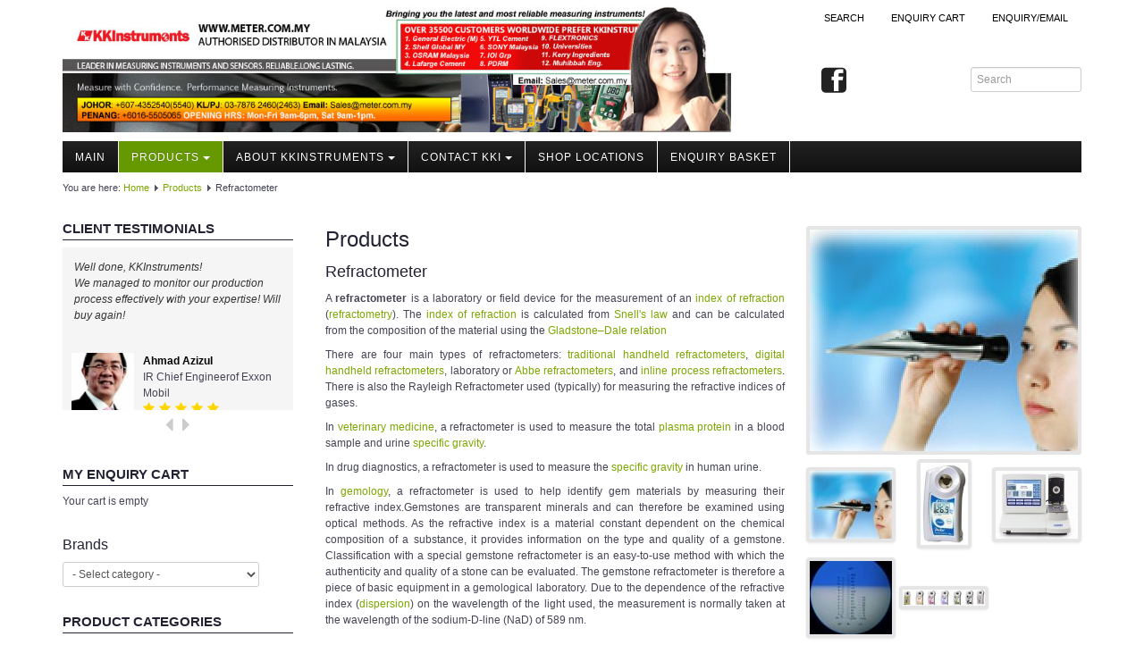

--- FILE ---
content_type: text/html; charset=utf-8
request_url: https://meter.com.my/index.php/products-mainmenu-32/97-refractometer
body_size: 204780
content:
<!DOCTYPE html>
<html lang="en-gb" dir="ltr">

<head>
	<meta name="viewport" content="width=device-width, initial-scale=1.0" />
	<base href="https://meter.com.my/index.php/products-mainmenu-32/97-refractometer" />
	<meta http-equiv="content-type" content="text/html; charset=utf-8" />
	<meta name="keywords" content="Fluke, Megger, Kyoritsu, Hioki, Graphtec, Testo, Lutron, TES, Radio Detection Malaysia Top Measuring Instruments Company" />
	<meta name="description" content="Fluke, Megger, Kyoritsu, Hioki, Graphtec, Testo, Lutron, TES, Radio Detection Malaysia Top Measuring Instruments Company" />
	<meta name="generator" content="Joomla! - Open Source Content Management" />
	<title>Refractometer - Malaysia Top Measuring Instruments Company</title>
	<link href="https://meter.com.my/index.php/products-mainmenu-32/97-refractometer" rel="canonical" />
	<link href="/index.php/products-mainmenu-32/97-refractometer?format=feed&amp;type=rss" rel="alternate" type="application/rss+xml" title="RSS 2.0" />
	<link href="/index.php/products-mainmenu-32/97-refractometer?format=feed&amp;type=atom" rel="alternate" type="application/atom+xml" title="Atom 1.0" />
	<link href="/templates/a4joomla-lakeside3r/favicon.ico" rel="shortcut icon" type="image/vnd.microsoft.icon" />
	<link href="https://meter.com.my/media/djextensions/magnific/magnific.css" rel="stylesheet" type="text/css" />
	<link href="https://meter.com.my/components/com_djcatalog2/themes/default/css/theme.css" rel="stylesheet" type="text/css" />
	<link href="https://meter.com.my/components/com_djcatalog2/themes/default/css/responsive.css" rel="stylesheet" type="text/css" />
	<link href="https://meter.com.my/templates/a4joomla-lakeside3r/css/template-green-wide.css" rel="stylesheet" type="text/css" />
	<link href="https://meter.com.my/modules/mod_testimonial_pro/tmpl/css/jquery.bxslider.css" rel="stylesheet" type="text/css" />
	<link href="https://meter.com.my/modules/mod_testimonial_pro/tmpl/css/style.css" rel="stylesheet" type="text/css" />
	<link href="https://meter.com.my/components/com_testimonial_pro/css/font-awesome.min.css" rel="stylesheet" type="text/css" />
	<style type="text/css">
 .djc_item .djc_mainimage { margin-left: 4px; margin-bottom: 4px; }  .djc_item .djc_mainimage img { padding: 4px; }  .djc_item .djc_thumbnail { margin-left: 4px; margin-bottom: 4px; }  .djc_item .djc_thumbnail img {  padding: 4px;  }  .djc_item .djc_images {width: 312px; }  .djc_item .djc_thumbnail { width: 100px; }  .djc_items .djc_image img { padding: 4px;} .djc_related_items .djc_image img { padding: 4px;} .djc_items .djc_image img {max-width: 120px;} .djc_category .djc_mainimage { margin-left: 4px; margin-bottom: 4px; }  .djc_category .djc_mainimage img { padding: 4px; }  .djc_category .djc_thumbnail { margin-left: 4px; margin-bottom: 4px; }  .djc_category .djc_thumbnail img {  padding: 4px;  }  .djc_category .djc_images {width: 312px; }  .djc_category .djc_thumbnail { width: 100px; }  .djc_subcategory .djc_image img { padding: 4px;} .djc_subcategory .djc_image img {max-width: 120px;} .djc_producer .djc_mainimage { margin-left: 4px; margin-bottom: 4px; }  .djc_producer .djc_mainimage img { padding: 4px; }  .djc_producer .djc_thumbnail { margin-left: 4px; margin-bottom: 4px; }  .djc_producer .djc_thumbnail img {  padding: 4px;  }  .djc_producer .djc_images {width: 312px; }  .djc_producer .djc_thumbnail { width: 100px; } 
#testimonial-slide106 .tpm-showcase-bubble-top{ background:#f5f5f5; color:#333333; }
#testimonial-slide106 .tpm-showcase-top{ background:#f5f5f5; }
#testimonial-slide106 .tpm-showcase-bubble-top:after{ border-color: #f5f5f5 transparent; }

	</style>
	<script src="/media/jui/js/jquery.min.js?a580b04344cf2ba593df8ff6636b2c3e" type="text/javascript"></script>
	<script src="/media/jui/js/jquery-noconflict.js?a580b04344cf2ba593df8ff6636b2c3e" type="text/javascript"></script>
	<script src="/media/jui/js/jquery-migrate.min.js?a580b04344cf2ba593df8ff6636b2c3e" type="text/javascript"></script>
	<script src="/media/jui/js/bootstrap.min.js?a580b04344cf2ba593df8ff6636b2c3e" type="text/javascript"></script>
	<script src="https://meter.com.my/media/djextensions/magnific/magnific.js" type="text/javascript"></script>
	<script src="https://meter.com.my/components/com_djcatalog2/assets/magnific/magnific-init.js" type="text/javascript"></script>
	<script src="https://meter.com.my/components/com_djcatalog2/themes/default/js/theme.js" type="text/javascript"></script>
	<script src="/templates/a4joomla-lakeside3r/js/template.js?a580b04344cf2ba593df8ff6636b2c3e" type="text/javascript"></script>
	<script src="https://meter.com.my/modules/mod_testimonial_pro/tmpl/js/jquery.bxslider.js" type="text/javascript"></script>
	<script type="text/javascript">

	jQuery.noConflict();
	jQuery(document).ready(function(){
	jQuery('#testimonial-slide106 .testimonial-wrapper').bxSlider({
		mode: 'fade',
		pause : 4000,
		maxSlides:0,
		slideWidth:0,
		minSlides:1,
		slideMargin:10,
		controls: true,
		pager: false,
		auto: true,
		stopAuto:false,
		pagerType: 'full',
		autoHover: true,
		adaptiveHeight: true,
		nextText:'<i class="fa fa-caret-right fa-2x" ><\/i>',
		prevText:'<i class="fa fa-caret-left fa-2x" ><\/i>',
		responsive: true

	}
	);});

	</script>
	<meta property="og:title" content="Refractometer - Malaysia Top Measuring Instruments Company" />
	<meta property="og:description" content="A refractometer is a laboratory or field device for the measurement of an index of refraction ( refractometry ). The index of refraction is calculated from Snell's law and can be calculated from the composition of the material using the Gladstone–Dale relation There are four main types of..." />
	<meta property="og:url" content="https://meter.com.my/index.php/products-mainmenu-32/97-refractometer" />
	<meta property="og:image" content="https://meter.com.my/media/djcatalog2/images/refractometer_f.jpg" />
	<meta property="og:image:width" content="150" />
	<meta property="og:image:height" content="124" />
	<meta property="twitter:card" content="summary" />
	<meta property="twitter:title" content="Refractometer - Malaysia Top Measuring Instruments Company" />
	<meta property="twitter:description" content="A refractometer is a laboratory or field device for the measurement of an index of refraction ( refractometry ). The index of refraction is calculated from Snell's law and can be calculated from the composition of the material using the Gladstone–Dale relation There are four main types of..." />
	<meta property="twitter:image:src" content="https://meter.com.my/media/djcatalog2/images/refractometer_f.jpg" />
	<meta property="twitter:image:width" content="150" />
	<meta property="twitter:image:height" content="124" />


	<link rel="stylesheet" href="/templates/a4joomla-lakeside3r/css/icomoon2.css" type="text/css" />

<style type="text/css">
 #logo h2 {
    font-size:40px;
	margin-top:20px;
 }
 #logo h3 {
	margin-top:-5px;
 }
 #hsocial {
	margin-top:35px;
 } 
 #header {
	padding-bottom:10px;
 } 
 #slideshow-mod {
  padding-top:0px;
 } 
</style>

<!--[if lt IE 9]>
	<script src="/media/jui/js/html5.js"></script>
<![endif]-->
<!--[if lte IE 7]>
	<script src="/templates/a4joomla-lakeside3r/js/lte-ie7.js"></script>
<![endif]-->
</head>
<body>

	<div id="header" class="container">      
		<div class="row">
			<div id="logo" class="span8">
									<a href="https://meter.com.my/"><img src="/images/header2018-2-copy.jpg"  border="0" alt="" /></a>
				 
			</div>
			<div id="headerright" class="span4">
								<div id="topmenu2" class="navbar">
					<div class="navbar-inner">
						<div class="container pull-right clearfix">	
								<div class="moduletable">
							<h3>Top Menu</h3>
						<ul class="nav menu ">
<li class="item-1433"><a href="/index.php/search" >Search</a></li><li class="item-1430"><a href="/index.php/enquiry-quote-cart" >ENQUIRY CART</a></li><li class="item-1431"><a href="/index.php/ask-a-question" >Enquiry/Email</a></li></ul>
		</div>
	
						</div>
					</div>
				</div>
								<div id="hsocial" class="row">
											<div id="search" class="span3 pull-right clearfix">
									<header class="moduletable">
						
<form action="/index.php/products-mainmenu-32?task=search" method="post" name="DJC2searchForm" id="DJC2searchForm" >
	<fieldset class="djc_mod_search djc_clearfix">
				
		<input type="text" class="inputbox" name="search" id="mod_djcatsearch" value="" placeholder="Search" />
		
			</fieldset>
    
	<input type="hidden" name="option" value="com_djcatalog2" />
	<input type="hidden" name="view" value="items" />
	<input type="hidden" name="cid" value="0" />
	<input type="hidden" name="task" value="search" />
	<input type="submit" style="display: none;"/>
</form>
		</header>
	  
						</div>
										<div id="soci" class="span1 pull-right">
																															<a target="_blank" class="myfacebook pull-right" href="https://www.facebook.com/KKInstruments-2016-Meter-Specialist-in-Malaysia-at-Metercommy-109156205840273/" title="Facebook"><i class="icon2-facebook-2"></i></a>
																																																																						</div>
				</div>	
			</div>
		</div>
	</div>

			<div id="topmenu" class="container navbar navbar-inverse">
				<div class="navbar-inner">
													<span class="brand hidden-tablet hidden-desktop">MENU</span>
						 
						<a class="btn btn-navbar" data-toggle="collapse" data-target=".nav-collapse">
							<span class="icon-downarrow"></span>
						</a>
						<div class="nav-collapse collapse">
							<ul class="nav menu  nav-dropdown">
<li class="item-418"><a href="/index.php" >Main</a></li><li class="item-32 current active deeper dropdown parent"><a class=" dropdown-toggle" data-toggle="dropdown" href="/index.php/products-mainmenu-32" >Products<b class="caret"></b></a><ul class="dropdown-menu"><li class="item-75 deeper dropdown-submenu parent"><a href="/index.php/products-mainmenu-32/by-brands-mainmenu-75" >By Brands</a><ul class="dropdown-menu"><li class="item-97"><a href="http://metermalaysia.com/index.php/Product%20Catalog|Kyoritsu|Testo|Fluke|Lutron|Prova|Megger|Davis.html#kyoritsu" >All Brands</a></li><li class="item-87"><a href="/index.php/products-mainmenu-32/by-brands-mainmenu-75/kyoritsu-japan-mainmenu-87" >KYORITSU-Japan</a></li><li class="item-1437"><a href="/index.php/products-mainmenu-32/by-brands-mainmenu-75/seek-thermal-usa-in-malaysia-11" >SEEK Thermal-USA</a></li><li class="item-1036"><a href="/index.php/products-mainmenu-32/by-brands-mainmenu-75/chauvin-arnouz-aemc-france-malaysia" >Chauvin Arnouz (AEMC)-France</a></li><li class="item-92"><a href="/index.php/products-mainmenu-32/by-brands-mainmenu-75/hioki-japan-mainmenu-92" >HIOKI-Japan</a></li><li class="item-88"><a href="/index.php/products-mainmenu-32/by-brands-mainmenu-75/fluke-usa-mainmenu-88" >FLUKE-USA</a></li><li class="item-1097"><a href="/index.php/products-mainmenu-32/by-brands-mainmenu-75/dkk-toa-japan-malaysia-11" >DKK TOA-JAPAN</a></li><li class="item-1098"><a href="/index.php/products-mainmenu-32/by-brands-mainmenu-75/flir-malaysia-11123" >FLIR - SWEDEN</a></li><li class="item-1099"><a href="/index.php/products-mainmenu-32/by-brands-mainmenu-75/madgetech-malaysia-1123" >MADGETECH-USA</a></li><li class="item-1100"><a href="/index.php/products-mainmenu-32/by-brands-mainmenu-75/seaward-malaysia-112347" >SEAWARD-UK</a></li><li class="item-95"><a href="/index.php/products-mainmenu-32/by-brands-mainmenu-75/kestrel-usa-mainmenu-95" >KESTREL-USA</a></li><li class="item-93"><a href="/index.php/products-mainmenu-32/by-brands-mainmenu-75/garrett-usa-mainmenu-93" >GARRETT-USA</a></li><li class="item-90"><a href="/index.php/products-mainmenu-32/by-brands-mainmenu-75/testo-germany-mainmenu-90" >TESTO-Germany</a></li><li class="item-421"><a href="/index.php/products-mainmenu-32/by-brands-mainmenu-75/tes-mainmenu-421" >TES-Taiwan</a></li><li class="item-89"><a href="/index.php/products-mainmenu-32/by-brands-mainmenu-75/megger-uk-mainmenu-89" >MEGGER-UK</a></li><li class="item-91 parent"><a href="/index.php/products-mainmenu-32/by-brands-mainmenu-75/lutron-taiwan-mainmenu-91" >LUTRON-Taiwan</a></li><li class="item-422"><a href="/index.php/products-mainmenu-32/by-brands-mainmenu-75/davis-usa-mainmenu-422" >DAVIS-USA</a></li><li class="item-423"><a href="/index.php/products-mainmenu-32/by-brands-mainmenu-75/garrett-usa-mainmenu-423" >GARRETT-USA</a></li><li class="item-546"><a href="/index.php/products-mainmenu-32/by-brands-mainmenu-75/gpi-taiwan-mainmenu-546" >GPI-Taiwan</a></li><li class="item-576"><a href="/index.php/products-mainmenu-32/by-brands-mainmenu-75/center-taiwan-mainmenu-576" >Center-Taiwan</a></li><li class="item-580"><a href="/index.php/products-mainmenu-32/by-brands-mainmenu-75/bw-tech-canada-mainmenu-580" >BW TECH-Canada</a></li><li class="item-584"><a href="/index.php/products-mainmenu-32/by-brands-mainmenu-75/sew-taiwan-mainmenu-584" >SEW-Taiwan</a></li><li class="item-593"><a href="/index.php/products-mainmenu-32/by-brands-mainmenu-75/extech-usa-mainmenu-593" >Extech-USA</a></li><li class="item-601"><a href="/index.php/products-mainmenu-32/by-brands-mainmenu-75/graphtec-japan-mainmenu-601" >Graphtec-Japan</a></li><li class="item-604"><a href="/index.php/products-mainmenu-32/by-brands-mainmenu-75/nanotronix-korea-mainmenu-604" >NANOTRONIX-Korea</a></li><li class="item-1122"><a href="/index.php/products-mainmenu-32/by-brands-mainmenu-75/mitcorp-malaysia-114" >MITCORP-USA</a></li><li class="item-1444"><a href="/index.php/products-mainmenu-32/by-brands-mainmenu-75/dr-flu-usa" >DR FLU - USA</a></li><li class="item-1448"><a href="/index.php/products-mainmenu-32/by-brands-mainmenu-75/x-videoscopes-usa" >X VIDEOSCOPES - USA</a></li><li class="item-1447"><a href="/index.php/products-mainmenu-32/by-brands-mainmenu-75/fotric-usa-thermal-malaysia-distributor-1" >FOTRIC - USA</a></li><li class="item-1450"><a href="/index.php/products-mainmenu-32/by-brands-mainmenu-75/msr-switzerland" >MSR - SWITZERLAND</a></li></ul></li></ul></li><li class="item-51 deeper dropdown parent"><a class=" dropdown-toggle" data-toggle="dropdown" href="/index.php/about-kkinstruments-mainmenu-51" >About KKInstruments<b class="caret"></b></a><ul class="dropdown-menu"><li class="item-144"><a href="/index.php/about-kkinstruments-mainmenu-51/about-kkinstruments-mainmenu-144" >About KKInstruments</a></li><li class="item-86"><a href="/index.php/about-kkinstruments-mainmenu-51/our-customers-mainmenu-86" >Our Customers</a></li><li class="item-141"><a href="/index.php/about-kkinstruments-mainmenu-51/proof-of-purchases-mainmenu-141" >Proof of Purchases</a></li><li class="item-1030"><a href="/index.php/about-kkinstruments-mainmenu-51/shop-locations-11143" >Shop locations</a></li></ul></li><li class="item-437 deeper dropdown parent"><a class=" dropdown-toggle" data-toggle="dropdown" href="/index.php/contact-kki-mainmenu-437" >Contact KKI<b class="caret"></b></a><ul class="dropdown-menu"><li class="item-888"><a href="/index.php/contact-kki-mainmenu-437/enquirycontactus1" >Enquiry/Contact us</a></li><li class="item-441"><a href="/index.php/contact-kki-mainmenu-437/payment-methods-mainmenu-441" >Payment Methods</a></li><li class="item-929"><a href="/index.php/contact-kki-mainmenu-437/forms" >Forms</a></li><li class="item-1031"><a href="/index.php/contact-kki-mainmenu-437/shop-locations-11145" >Shop locations</a></li><li class="item-128 deeper dropdown-submenu parent"><a href="/index.php/contact-kki-mainmenu-437/support-mainmenu-128" >Support</a><ul class="dropdown-menu"><li class="item-686"><a href="/index.php/contact-kki-mainmenu-437/support-mainmenu-128/ways-to-buy" >Ways to buy</a></li><li class="item-1033"><a href="/index.php/contact-kki-mainmenu-437/support-mainmenu-128/warranty-period-malaysia-112" >Warranty Period</a></li><li class="item-650"><a href="/index.php/contact-kki-mainmenu-437/support-mainmenu-128/enquiry-form" >Enquiry Form</a></li><li class="item-126"><a href="/index.php/contact-kki-mainmenu-437/support-mainmenu-128/help-mainmenu-126" >Help</a></li></ul></li></ul></li><li class="item-740"><a href="/index.php/locations" >Shop locations</a></li><li class="item-1032"><a href="/index.php/enquiry-basket" >Enquiry Basket</a></li></ul>

						</div>
				</div>
			</div> 
	



	<div id="wrap" class="container">

					<div id="pathway">
				
<div class="breadcrumb">
<span class="showHere">You are here: </span><a href="/index.php" class="pathway">Home</a> <img src="/templates/a4joomla-lakeside3r/images/system/arrow.png" alt="" /> <a href="/index.php/products-mainmenu-32" class="pathway">Products</a> <img src="/templates/a4joomla-lakeside3r/images/system/arrow.png" alt="" /> <span>Refractometer</span></div>

			</div>
		 
				<div id="cbody" class="row-fluid">
							<div id="sidebar" class="span3">     
							<div class="moduletable">
							<h3>Client Testimonials</h3>
								<div class="show-testimonials">
		<div id="testimonial-slide106">
			<div class="testimonial-wrapper">
				 					<div class="tpm-showcase">
												  <div class="tpm-showcase-bubble-top  tpm-bubble-squared">
							<div class="tpm-showcase-testimonial-top ">
							<p>Well done, KKInstruments!<br />
We managed to monitor our production process effectively with your expertise! Will buy again! </p>
							</div>
						  </div>
						
						 <div class="tpm-showcase-top">
							  								 <div class="tpm-image-align ">
								   <img class="tpm-squared" src="https://meter.com.my/components/com_testimonial_pro/assets/timthumb.php?src=/images/male-6.jpg&h=75&w=75&z=1&q=100"/>
								 </div>
								 
								<div class="tpm-additional-info-top ">
									<div class="tpm-info-name">
									Ahmad Azizul									</div>

																			<div class="tpm-info-company">
										IR Chief Engineerof Exxon Mobil										</div>
																			<div class="tpm-ratings">
																				<i class="fa fa-star"></i>
																				<i class="fa fa-star"></i>
																				<i class="fa fa-star"></i>
																				<i class="fa fa-star"></i>
																				<i class="fa fa-star"></i>
																				</div>
																		
									
								</div>
						</div>
													  </div>
									<div class="tpm-showcase">
												  <div class="tpm-showcase-bubble-top  tpm-bubble-squared">
							<div class="tpm-showcase-testimonial-top ">
							<p>Our company prefer to source measuring instruments only from KKInstruments because they have a wider range of products and show a high standard of expertise. We are very happy with the deal. No regrets for choosing KKInstruments for the past 8 years, </p>
							</div>
						  </div>
						
						 <div class="tpm-showcase-top">
							  								 <div class="tpm-image-align ">
								   <img class="tpm-squared" src="https://meter.com.my/components/com_testimonial_pro/assets/timthumb.php?src=/images/female-2.jpg&h=75&w=75&z=1&q=100"/>
								 </div>
								 
								<div class="tpm-additional-info-top ">
									<div class="tpm-info-name">
									Joanna Low									</div>

																			<div class="tpm-info-company">
										Senior Engineerof Shell Malaysia Bhd										</div>
																			<div class="tpm-ratings">
																				<i class="fa fa-star"></i>
																				<i class="fa fa-star"></i>
																				<i class="fa fa-star"></i>
																				<i class="fa fa-star"></i>
																				<i class="fa fa-star"></i>
																				</div>
																		
									
								</div>
						</div>
													  </div>
							</div>		
		</div>
	</div>

				</div>
			<div class="moduletable">
							<h3>My Enquiry Cart</h3>
						
<div class="mod_djc2cart">
			<p class="mod_djc2cart_is_empty">Your cart is empty</p>
		
	<div class="mod_djc2_cart_contents" style="display: none;">
		<p class="mod_djc2cart_info">
			You have <strong class='djc_mod_cart_items_count'>0</strong> items in your cart.		</p>
		<p class="mod_djc2cart_button">
			<a class="btn" href="/index.php/enquiry-quote-cart"><span>Show cart</span></a>
		</p>
	</div>
</div>
		</div>
			<div class="moduletableBy Brand">
							<h3>Brands</h3>
						<div class="mod_djc2categories">
	<form class="mod_djc2categories_form" name="mod_djc2categories_form" id="mod_djc2categories_form-109" method="post" action="/index.php/products-mainmenu-32?task=search"><select id="mod_djc2categories_list-109" name="cid" class="inputbox mod_djc2categories_list" onchange="this.form.submit();">
	<option value="71">- Select category -</option>
	<option value="73">|-- BW Technologies</option>
	<option value="80">|--|-- Fix type gas detector</option>
	<option value="248">|--|-- Multi gas detector</option>
	<option value="74">|--|-- Portable</option>
	<option value="76">|--|--|-- Multi-gas detectors</option>
	<option value="75">|--|--|-- Single gas detectors</option>
	<option value="731">|-- Chauvin Arnoux</option>
	<option value="744">|--|-- AC/DC Clampmeter</option>
	<option value="757">|--|-- CA 6545 5KV Insulation Tester</option>
	<option value="753">|--|-- CA42 Fieldmeter</option>
	<option value="754">|--|-- CA6240 10A Microhmmeter</option>
	<option value="752">|--|-- CA6412 Earth Clamp</option>
	<option value="755">|--|-- CA6470N TERCA 3</option>
	<option value="756">|--|-- CA8230 Power Quality Analyser</option>
	<option value="745">|--|-- Chauvin Earth Testers</option>
	<option value="750">|--|-- Digital Thermometers</option>
	<option value="751">|--|-- DTR 8510 Ratiometer</option>
	<option value="737">|--|-- HV Insulation Testers</option>
	<option value="746">|--|-- Insulation &amp; Continuity Testers</option>
	<option value="747">|--|-- Micro-Ohmmeters</option>
	<option value="748">|--|-- Power Quality Analysers</option>
	<option value="749">|--|-- Radiation Testers</option>
	<option value="267">|-- DKK-TOA</option>
	<option value="268">|--|-- Analytical Instruments</option>
	<option value="269">|--|--|-- Laboratory Analyzers</option>
	<option value="287">|--|--|--|-- ATP Analyzer</option>
	<option value="281">|--|--|--|-- Automatic Titrator</option>
	<option value="279">|--|--|--|-- Conductivity Meter</option>
	<option value="285">|--|--|--|-- Dissolved Oxygen Meter</option>
	<option value="284">|--|--|--|-- Food-Related Analyzers</option>
	<option value="282">|--|--|--|-- Ion Analyzer</option>
	<option value="283">|--|--|--|-- Ion Chromatograph</option>
	<option value="280">|--|--|--|-- Multi-Function Water Quality Meter</option>
	<option value="270">|--|--|--|-- pH meters</option>
	<option value="286">|--|--|--|-- Simplified COD Meter</option>
	<option value="288">|--|--|-- Portable &amp; Handheld Analyzers</option>
	<option value="306">|--|--|--|-- Automated Soluble Salt Meter for IMO PSPC (ISO 16145-4) Portable Surface Salinity Meter</option>
	<option value="294">|--|--|--|-- Handheld DO Meter</option>
	<option value="292">|--|--|--|-- Handheld DO/pH Meter</option>
	<option value="293">|--|--|--|-- Handheld Electrical Conductivity Meter</option>
	<option value="290">|--|--|--|-- Handheld Electrical Conductivity/pH Meter</option>
	<option value="300">|--|--|--|-- Handheld Hypochlorite Concentration Meter</option>
	<option value="291">|--|--|--|-- Handheld Ion/pH Meter</option>
	<option value="289">|--|--|--|-- Handheld pH/ORP Meter</option>
	<option value="299">|--|--|--|-- Handheld Residual Chlorine Meter</option>
	<option value="295">|--|--|--|-- Multi-Parameter Water Quality Meter</option>
	<option value="304">|--|--|--|-- Portable Carbon Dioxide Meter</option>
	<option value="303">|--|--|--|-- Portable Dissolved Hydrogen Meter</option>
	<option value="301">|--|--|--|-- Portable Dissolved Ozone Meter</option>
	<option value="305">|--|--|--|-- Portable Electromagnetic Meter</option>
	<option value="302">|--|--|--|-- Portable Ozone Meter</option>
	<option value="298">|--|--|--|-- Portable Total Nitrogen/Phosphorus Meter</option>
	<option value="297">|--|--|--|-- Portable Turbidity Meter</option>
	<option value="296">|--|--|--|-- Water Quality Checker</option>
	<option value="360">|--|-- Environmental/Process analyzers</option>
	<option value="371">|--|--|-- Ambient Air/Emission Gas Analyzers</option>
	<option value="377">|--|--|--|-- Calibration Gas Standards Generator</option>
	<option value="376">|--|--|--|-- Carbon Monoxide Analyzer</option>
	<option value="378">|--|--|--|-- Flue Gas CO/O2 Analyzer</option>
	<option value="379">|--|--|--|-- Flue Gas Hydrogen Chloride Analyzer</option>
	<option value="373">|--|--|--|-- Nitrogen Oxides Analyzer</option>
	<option value="375">|--|--|--|-- Ozone Analyzer</option>
	<option value="372">|--|--|--|-- Particulate Monitor</option>
	<option value="374">|--|--|--|-- Sulfur Dioxide Analyzer</option>
	<option value="361">|--|--|-- Water Quality Analyzers/Systems</option>
	<option value="368">|--|--|--|-- Ammonium Ion Monitor</option>
	<option value="364">|--|--|--|-- Automatic COD Analyzer</option>
	<option value="362">|--|--|--|-- Automatic Total Nitrogen/Phosphorus/COD Analyzer</option>
	<option value="363">|--|--|--|-- Automatic Water Quality Monitor</option>
	<option value="369">|--|--|--|-- Hexavalent Chromium Monitor</option>
	<option value="370">|--|--|--|-- Oil Film Detector</option>
	<option value="365">|--|--|--|-- Organic Pollution Monitor （UV Instrument）</option>
	<option value="366">|--|--|--|-- Simplified Cyanide Ion Analyzer</option>
	<option value="367">|--|--|--|-- Simplified Fluoride Ion Monitor</option>
	<option value="271">|--|-- Process Analyzers</option>
	<option value="345">|--|--|-- Analyzers for Boiler Water Applications</option>
	<option value="346">|--|--|--|-- Boiler Sampling System</option>
	<option value="347">|--|--|--|-- Hydrazine Transmitter</option>
	<option value="348">|--|--|--|-- Sodium Ion Monitor</option>
	<option value="349">|--|--|-- Analyzers for Oil Refineries</option>
	<option value="350">|--|--|--|-- Boiling Point Analyzer</option>
	<option value="354">|--|--|--|-- Cloud Point Analyzer</option>
	<option value="353">|--|--|--|-- Cold Filter Plugging Point Analyzer</option>
	<option value="358">|--|--|--|-- Controller</option>
	<option value="359">|--|--|--|-- Explosion-Proof Type Cooler</option>
	<option value="351">|--|--|--|-- Flash Point Analyzer</option>
	<option value="352">|--|--|--|-- Pour Point Analyzer</option>
	<option value="357">|--|--|--|-- Process Colorimeter</option>
	<option value="356">|--|--|--|-- Process Sulfur Content Analyzer</option>
	<option value="355">|--|--|--|-- Vapor Pressure Analyzer</option>
	<option value="335">|--|--|-- Analyzers for Water &amp; Waste Water Treatment</option>
	<option value="343">|--|--|--|-- Alkalinity Analyzer</option>
	<option value="336">|--|--|--|-- Automatic Water Quality Analyzer for City Water</option>
	<option value="339">|--|--|--|-- Chloride Demand　Analyzer</option>
	<option value="340">|--|--|--|-- Colorimeter/Turbidity Meter</option>
	<option value="338">|--|--|--|-- Reagentless Free Chlorine Analyzer</option>
	<option value="337">|--|--|--|-- Residual Chlorine Analyzer</option>
	<option value="344">|--|--|--|-- Sand Filter</option>
	<option value="342">|--|--|--|-- Suspended Solids Concentration Analyzer</option>
	<option value="341">|--|--|--|-- Turbidity Analyzer</option>
	<option value="272">|--|--|-- Process Analyzers</option>
	<option value="316">|--|--|--|-- Conductivity Analyzer</option>
	<option value="319">|--|--|--|--|-- Conductivity Detectors with Amplifier</option>
	<option value="320">|--|--|--|--|-- Industrial Conductivity Detector</option>
	<option value="318">|--|--|--|--|-- Panel Type Conductivity Analyzer</option>
	<option value="317">|--|--|--|--|-- Transmitter for Industrial Conductivity Analyzer</option>
	<option value="327">|--|--|--|-- Dissolved Oxygen Analyzer</option>
	<option value="329">|--|--|--|--|-- Immersion/Drop-in Type DO Holder/Detector with Water Jet Cleaner</option>
	<option value="331">|--|--|--|--|-- Intrinsically Safe Explosion-Proof Type DO Transmitter</option>
	<option value="328">|--|--|--|--|-- Panel Type DO Analyzer</option>
	<option value="330">|--|--|--|--|-- Transmitter for Industrial Low-Concentration DO Analyzer</option>
	<option value="323">|--|--|--|-- Electromagnetic Conductivity Analyzer</option>
	<option value="326">|--|--|--|--|-- Electromagnetic Conductivity Detector</option>
	<option value="325">|--|--|--|--|-- Panel Type Electromagnetic Conductivity/Concentration Analyzer</option>
	<option value="324">|--|--|--|--|-- Transmitter for Electromagnetic Conductivity Analyzer</option>
	<option value="332">|--|--|--|-- Others</option>
	<option value="333">|--|--|--|--|-- Automatic Process Analyzer</option>
	<option value="334">|--|--|--|--|-- Bar Graph Meter Relay</option>
	<option value="273">|--|--|--|-- pH Meter ORP Meter</option>
	<option value="308">|--|--|--|--|-- Exchangeable Tip pH Electrode</option>
	<option value="310">|--|--|--|--|-- Flow-Through Type pH/ORP Detector</option>
	<option value="309">|--|--|--|--|-- Immersion Type pH/ORP Detector</option>
	<option value="312">|--|--|--|--|-- Immersion Type pH/ORP Detector with Some Cleaners</option>
	<option value="314">|--|--|--|--|-- Intrinsically Safe Explosion-Proof Type Transmitter for Industrial pH/ORP Analyzer</option>
	<option value="307">|--|--|--|--|-- Panel Mount pH/ORP Analyaer</option>
	<option value="313">|--|--|--|--|-- pH Meter with Auto-Calibration/Chemical Cleaner</option>
	<option value="315">|--|--|--|--|-- pH Sensor for Bio-Process Applications</option>
	<option value="311">|--|--|--|--|-- pH Sensor for Pure Water Measurement</option>
	<option value="274">|--|--|--|--|-- Transmitter for Industrial pH/ORP Analyzer</option>
	<option value="321">|--|--|--|-- Resistivity Analyzer</option>
	<option value="322">|--|--|--|--|-- Panel Type Resistivity Analyzer for Ultra-Pure Water</option>
	<option value="1257">|-- DR FLU</option>
	<option value="733">|-- FLIR Products</option>
	<option value="739">|--|-- E-Series Thermal Cameras</option>
	<option value="769">|--|-- FLIR  i-Series Thermal Imagers</option>
	<option value="770">|--|-- FLIR B-Series Thermal Imagers</option>
	<option value="778">|--|-- FLIR B335</option>
	<option value="773">|--|-- i5 Infrared Camera</option>
	<option value="777">|--|-- i7 Infrared Camera</option>
	<option value="776">|--|-- IR Windows</option>
	<option value="772">|--|-- P-Series Thermal Imagers</option>
	<option value="771">|--|-- T-Series Thermal Imagers</option>
	<option value="775">|--|-- T420 Thermal Imager</option>
	<option value="774">|--|-- T420bx Thermal Imager</option>
	<option value="447">|-- Fluke</option>
	<option value="469">|--|-- AC Leakage Clamp Meter</option>
	<option value="448">|--|-- Accessories</option>
	<option value="449">|--|--|-- Automotive Accessories</option>
	<option value="450">|--|--|-- Batteries, Charges and Adapters</option>
	<option value="451">|--|--|-- Cables &amp; Hardware</option>
	<option value="452">|--|--|-- Cases and Holsters</option>
	<option value="453">|--|--|-- Connectors</option>
	<option value="454">|--|--|-- Current Clamps</option>
	<option value="455">|--|--|-- Fiber Optics</option>
	<option value="456">|--|--|-- Gas Measurement</option>
	<option value="457">|--|--|-- High Voltage Probes</option>
	<option value="459">|--|--|-- Infrared (IR) Windows</option>
	<option value="460">|--|--|-- Instrument CarePlans (for Thermal Imagers)</option>
	<option value="458">|--|--|-- Lights for Probes and Hats</option>
	<option value="461">|--|--|-- Options</option>
	<option value="462">|--|--|-- Pressure</option>
	<option value="463">|--|--|-- Rack Mounts</option>
	<option value="464">|--|--|-- Software </option>
	<option value="465">|--|--|-- Specialty Accessories</option>
	<option value="466">|--|--|-- Split-Core Current Transformers</option>
	<option value="467">|--|--|-- Temperature Accessories</option>
	<option value="468">|--|--|-- Test Leads, Probes, Clips</option>
	<option value="470">|--|-- Air Quality Testers</option>
	<option value="471">|--|-- Benchtop Multimeters</option>
	<option value="472">|--|-- Calibrators</option>
	<option value="473">|--|-- Carbon Monoxide Meter</option>
	<option value="474">|--|-- CarePlans &amp; warranties</option>
	<option value="475">|--|-- Combo Test Kits</option>
	<option value="476">|--|-- Current Clamp DMM Accys</option>
	<option value="477">|--|-- Current Clamp Meters</option>
	<option value="478">|--|-- Digital Multimeters</option>
	<option value="479">|--|-- Electrical Testers</option>
	<option value="480">|--|-- Energy Assessment Kits</option>
	<option value="481">|--|-- Function Generators</option>
	<option value="482">|--|-- Fuses</option>
	<option value="483">|--|-- Ground Testers</option>
	<option value="484">|--|-- Humidity Meter</option>
	<option value="485">|--|-- Infrared Thermometers</option>
	<option value="486">|--|-- Infrared Windows</option>
	<option value="487">|--|-- Insulation Testers</option>
	<option value="488">|--|-- Laser Distance Meters</option>
	<option value="489">|--|-- Leak Detectors</option>
	<option value="490">|--|-- Loop Calibrators</option>
	<option value="491">|--|-- Megohmmeters</option>
	<option value="492">|--|-- Multifunction Calibrators</option>
	<option value="493">|--|-- Network Test MicroTools</option>
	<option value="515">|--|--|-- Datacom Cabling</option>
	<option value="526">|--|--|--|-- Coax Cable Testers</option>
	<option value="518">|--|--|--|-- Copper Cable Test Solutions</option>
	<option value="519">|--|--|--|-- Fiber Certification and Testing</option>
	<option value="527">|--|--|--|-- Tools and Test Kits</option>
	<option value="516">|--|--|-- IT Networking</option>
	<option value="522">|--|--|--|-- Network Analyzers and Testers</option>
	<option value="523">|--|--|--|-- Taps</option>
	<option value="517">|--|--|-- Telecommunications Providers</option>
	<option value="524">|--|--|--|-- Telephone Test Sets / Butt Sets</option>
	<option value="494">|--|-- Particle Counter</option>
	<option value="495">|--|-- Phase Rotation Indicators</option>
	<option value="501">|--|-- Power Analysis Products</option>
	<option value="502">|--|-- Power Analyzers</option>
	<option value="499">|--|-- Pressure Pumps</option>
	<option value="503">|--|-- Radiation Detection Meters</option>
	<option value="504">|--|-- ScopeMeters</option>
	<option value="508">|--|-- Thermal Imagers</option>
	<option value="509">|--|-- Thermometers</option>
	<option value="510">|--|-- Vibration Testers</option>
	<option value="511">|--|-- Visual Thermometer</option>
	<option value="513">|--|-- Waveform Generators</option>
	<option value="514">|--|-- Wireless Multimeters</option>
	<option value="1258">|-- FOTRIC - USA</option>
	<option value="736">|-- Hioki</option>
	<option value="846">|--|-- Automatic Testing Equipment (ATE)</option>
	<option value="847">|--|--|-- Bare Board Testing</option>
	<option value="848">|--|--|-- Populated Board Testing</option>
	<option value="839">|--|-- Digital Multimeters | Clamp Meters | Insulation Testers | Network Testers | Meter Relays</option>
	<option value="842">|--|--|-- Clamp Meters | Clamp Multimeters | Electrical Clamp Meters</option>
	<option value="840">|--|--|-- Digital Multimeters (DMM) | Handheld Testers</option>
	<option value="843">|--|--|-- Ground Clamp Meters | Earth Testers | Voltage &amp; Phase Detectors</option>
	<option value="841">|--|--|-- Insulation Resistance Testers/Megohmmeters</option>
	<option value="845">|--|--|-- Meter Relays</option>
	<option value="844">|--|--|-- Network | LAN | Optical Power | Noise Testers</option>
	<option value="831">|--|-- Electrical Safety | Environmental Testers</option>
	<option value="833">|--|--|-- Environmental | Magnetic Field | Temperature &amp; Humidity</option>
	<option value="832">|--|--|-- Leakage Current | Insulation | Withstand Voltage (HiPot) Testers</option>
	<option value="834">|--|--|-- Lux | Sound | Rotation</option>
	<option value="826">|--|-- LCR | Resistance | Super Megaohm | Calibrators</option>
	<option value="829">|--|--|-- High Precision Digital Multimeters (DMM)</option>
	<option value="827">|--|--|-- LCR | Resistance | Battery Testers</option>
	<option value="830">|--|--|-- Signal Source</option>
	<option value="828">|--|--|-- Super Megaohm | Pico-ammeter | High Resistance Testers</option>
	<option value="835">|--|-- Power Meters | Power Analyzers | Current Sensors (CT)</option>
	<option value="838">|--|--|-- Current Probes | Current Transformers (CT) | Clamp Sensors</option>
	<option value="836">|--|--|-- Power Meters | Power Analyzers | Clamp On Power Meters</option>
	<option value="837">|--|--|-- Power Quality Analyzers (PQA)</option>
	<option value="742">|--|-- Recorders | Data Loggers | Current Probes</option>
	<option value="823">|--|--|-- Demand Monitoring</option>
	<option value="825">|--|--|-- High Frequency Sensors | CTs | Current Probes</option>
	<option value="824">|--|--|-- Memory Recorder Options</option>
	<option value="743">|--|--|-- Memory Recorders | Oscilloscopes | Data Acquisition</option>
	<option value="822">|--|--|-- Multi-channel Data Loggers</option>
	<option value="156">|-- Kestrel USA Meters</option>
	<option value="735">|-- Kyoritsu</option>
	<option value="816">|--|-- Accessories</option>
	<option value="819">|--|--|-- Case</option>
	<option value="820">|--|--|-- Clip etc.</option>
	<option value="817">|--|--|-- Test Leads</option>
	<option value="782">|--|-- Clamp Meters</option>
	<option value="785">|--|--|-- AC Analogue Clamp Meters</option>
	<option value="784">|--|--|-- AC Digital Clamp Meters</option>
	<option value="786">|--|--|-- AC/DC Digital Clamp Meters</option>
	<option value="783">|--|--|-- DC Milliamp Clamp Meter</option>
	<option value="787">|--|--|-- Fork Current Tester</option>
	<option value="788">|--|--|-- Leakage Clamp Meters</option>
	<option value="805">|--|-- Combi Tester</option>
	<option value="818">|--|-- Discontinued products</option>
	<option value="801">|--|-- Earth Testers</option>
	<option value="796">|--|-- Insulation Testers</option>
	<option value="798">|--|--|-- Analogue Insulation / Continuity Tester</option>
	<option value="797">|--|--|-- Analogue Insulation Tester</option>
	<option value="799">|--|--|-- Digital Insulation / Continuity Tester</option>
	<option value="800">|--|--|-- High Voltage Insulation Tester</option>
	<option value="789">|--|-- Loggers</option>
	<option value="792">|--|--|-- Flexible Clamp Sensor</option>
	<option value="794">|--|--|-- Leakage &amp; Load current clamp sensors</option>
	<option value="795">|--|--|-- Leakage current clamp sensors</option>
	<option value="793">|--|--|-- Load current clamp sensors</option>
	<option value="790">|--|--|-- Logger</option>
	<option value="791">|--|--|-- Voltage Sensor</option>
	<option value="802">|--|-- LOOP / PFC / PSC Tester</option>
	<option value="804">|--|-- Multi Function Testers</option>
	<option value="740">|--|-- Multimeters</option>
	<option value="780">|--|--|-- Analogue Multimeters</option>
	<option value="741">|--|--|-- Digital Multimeter with AC/DC Clamp Sensor</option>
	<option value="779">|--|--|-- Digital Multimeters</option>
	<option value="809">|--|-- Others</option>
	<option value="815">|--|--|-- Demonstration Panels</option>
	<option value="810">|--|--|-- Digital Illuminometer</option>
	<option value="811">|--|--|-- Digital Light Meter</option>
	<option value="813">|--|--|-- Infrared Thermometer</option>
	<option value="814">|--|--|-- Phase Indicator</option>
	<option value="812">|--|--|-- Portable Infrared Thermometer</option>
	<option value="806">|--|-- Portable Appliance Testers</option>
	<option value="807">|--|-- Power Meter</option>
	<option value="803">|--|-- RCD Tester</option>
	<option value="808">|--|-- Sensors, Multi-Trans, Clamp adaptors </option>
	<option value="781">|--|-- Voltage Testers</option>
	<option value="1279">|-- Leeb Instruments Malaysia</option>
	<option value="1285">|--|-- Benchtop Hardness Tester</option>
	<option value="1286">|--|--|-- Brinell Hardness Tester series</option>
	<option value="1287">|--|--|-- Rockwell Hardness Tester series</option>
	<option value="1288">|--|--|-- Vickers Hardness Tester series</option>
	<option value="1291">|--|-- Coating Thickness Gauge</option>
	<option value="1293">|--|-- Flaw Detector</option>
	<option value="1295">|--|--|-- Magnetic Flaw Detector</option>
	<option value="1294">|--|--|-- Ultrasonic Flaw Detector</option>
	<option value="1289">|--|-- Metallurgical Microscope</option>
	<option value="1290">|--|-- Portable Hardness Tester</option>
	<option value="1296">|--|-- Surface Roughness Tester</option>
	<option value="1280">|--|-- UEE series products</option>
	<option value="1282">|--|--|-- UEE-Coating Thickness Gauge</option>
	<option value="1281">|--|--|-- UEE-Portable Hardness Tester</option>
	<option value="1284">|--|--|-- UEE-Ultrasonic Flaw Detector</option>
	<option value="1283">|--|--|-- UEE-Ultrasonic Thickness Gauge</option>
	<option value="1292">|--|-- Ultrasonic Thickness Gauge</option>
	<option value="382">|-- Lutron</option>
	<option value="383">|--|-- Adapter Series</option>
	<option value="384">|--|-- Anemometer Series</option>
	<option value="385">|--|-- Automotive Series</option>
	<option value="386">|--|-- Clamp Meter</option>
	<option value="387">|--|-- Conductivity Series</option>
	<option value="388">|--|-- Dissolved Oxygen Series</option>
	<option value="389">|--|-- DMM Series</option>
	<option value="390">|--|-- Education Series</option>
	<option value="391">|--|-- Frequency, Power &amp; Function Generator</option>
	<option value="392">|--|-- HA Series</option>
	<option value="393">|--|-- Heavy Duty Series</option>
	<option value="394">|--|-- Humidity Dew Point Series</option>
	<option value="395">|--|-- Insulation Series</option>
	<option value="396">|--|-- Intelligent Meter Heavy Duty</option>
	<option value="397">|--|-- Intelligent Series</option>
	<option value="398">|--|-- IR Thermometer</option>
	<option value="399">|--|-- LCR, Capacitance Series</option>
	<option value="400">|--|-- Light Series</option>
	<option value="401">|--|-- LM-8000 Series</option>
	<option value="402">|--|-- Milliohm, RCCB, 3 Phase, Motor</option>
	<option value="403">|--|-- Moisture , Soil Moisture Series</option>
	<option value="404">|--|-- MY Series</option>
	<option value="405">|--|-- New Pocket Series</option>
	<option value="406">|--|-- ORP, ORP Electrode, Negative Water</option>
	<option value="407">|--|-- Pen Type</option>
	<option value="408">|--|-- PH Meter / PH Electrode</option>
	<option value="409">|--|-- Pocket Series</option>
	<option value="410">|--|-- Salt, Pure Water Series</option>
	<option value="411">|--|-- Sound Level Meter</option>
	<option value="412">|--|-- Stroboscope</option>
	<option value="413">|--|-- Tachometer Series</option>
	<option value="414">|--|-- Thermometer Series</option>
	<option value="415">|--|-- Vibration Meter</option>
	<option value="416">|--|-- YK Series</option>
	<option value="417">|--|-- YK-2005 Series Real Time Data Logger</option>
	<option value="446">|-- Madgetech</option>
	<option value="435">|--|-- Accessories</option>
	<option value="438">|--|--|-- Current Switches/Transducers</option>
	<option value="436">|--|--|-- Data Logger Batteries</option>
	<option value="439">|--|--|-- Enclosures</option>
	<option value="437">|--|--|-- Interface Cables</option>
	<option value="444">|--|--|-- Mounting Kits</option>
	<option value="443">|--|--|-- O-Rings</option>
	<option value="440">|--|--|-- Probes</option>
	<option value="441">|--|--|-- Weather</option>
	<option value="442">|--|--|-- Wireless</option>
	<option value="419">|--|-- Data Loggers</option>
	<option value="433">|--|--|-- Bridge-Strain</option>
	<option value="434">|--|--|-- Carbon Dioxide</option>
	<option value="428">|--|--|-- Current/Voltage </option>
	<option value="421">|--|--|-- Data Logger Systems</option>
	<option value="423">|--|--|-- Humidity</option>
	<option value="427">|--|--|-- LCD Display</option>
	<option value="425">|--|--|-- Motion</option>
	<option value="432">|--|--|-- pH</option>
	<option value="424">|--|--|-- Pressure</option>
	<option value="426">|--|--|-- Pulse/Event/State</option>
	<option value="429">|--|--|-- Shock</option>
	<option value="422">|--|--|-- Temperature</option>
	<option value="430">|--|--|-- Water Level</option>
	<option value="431">|--|--|-- Wind</option>
	<option value="420">|--|--|-- Wireless Data Loggers</option>
	<option value="734">|-- Megger</option>
	<option value="102">|-- MSR Dataloggers</option>
	<option value="1251">|-- PULS Power Supplies</option>
	<option value="732">|-- Seaward Electronic</option>
	<option value="759">|--|-- High Voltage Detection</option>
	<option value="767">|--|-- KD1E HV Potential Indicator</option>
	<option value="758">|--|-- PAT Testing Kits</option>
	<option value="761">|--|-- PAT Training DVD and online exam</option>
	<option value="766">|--|-- PATGuard Elite 2</option>
	<option value="765">|--|-- PH3 Proving Unit</option>
	<option value="738">|--|-- Portable Appliance Tester</option>
	<option value="763">|--|-- PR11 Phasing Stick</option>
	<option value="768">|--|-- Seaward Apollo 600</option>
	<option value="762">|--|-- Seaward Supernova Elite</option>
	<option value="764">|--|-- Seaward Type L Plus</option>
	<option value="760">|--|-- T&amp;R Micro-Ohmmeters</option>
	<option value="1255">|-- Seek Thermal Imagers/Thermal Cameras/Infrared Cameras</option>
	<option value="528">|-- SEW New</option>
	<option value="542">|--|-- Accessories</option>
	<option value="623">|--|--|-- Adapter</option>
	<option value="624">|--|--|-- Alligator clips</option>
	<option value="627">|--|--|-- Fused Test Probes with Silicone Test Leads</option>
	<option value="626">|--|--|-- Soft Pouch / Holster</option>
	<option value="625">|--|--|-- Terminal</option>
	<option value="622">|--|--|-- Test Leads</option>
	<option value="536">|--|-- Cable Tracers &amp; Cable Testers</option>
	<option value="574">|--|--|-- Cable Tester and Cable Tracer</option>
	<option value="578">|--|--|-- Cable Tracer and Digital Multimeter</option>
	<option value="576">|--|--|-- Cable Tracer and Phone Tester</option>
	<option value="575">|--|--|-- Cable Tracers</option>
	<option value="577">|--|--|-- Lan Cable Tester</option>
	<option value="538">|--|-- Clamp Meters</option>
	<option value="583">|--|--|-- AC Clamp Meters</option>
	<option value="584">|--|--|-- AC/DC Clamp Meters</option>
	<option value="585">|--|--|-- Leakage Clamp Meters</option>
	<option value="582">|--|--|-- Rotary Scale Clamp Meters</option>
	<option value="531">|--|-- Earth Resistance Testers</option>
	<option value="557">|--|--|-- 3 Wire (Analogue) Earth Resistance Testers</option>
	<option value="558">|--|--|-- 3 Wire (Digital) Earth Resistance Testers</option>
	<option value="556">|--|--|-- 4 Wire Earth Resistance &amp; Resistivity Testers</option>
	<option value="555">|--|--|-- 4 Wire Earth Resistance Testers</option>
	<option value="534">|--|-- ELCB Testers</option>
	<option value="568">|--|--|-- Analogue ELCB Testers</option>
	<option value="569">|--|--|-- Digital ELCB Testers</option>
	<option value="571">|--|--|-- ELCB Tester (OLED Display)</option>
	<option value="567">|--|--|-- General ELCB Testers</option>
	<option value="570">|--|--|-- Multi-purpose (OLED Display)</option>
	<option value="530">|--|-- High Voltage Series</option>
	<option value="545">|--|--|-- Capacitive H.V. Detectors (contact) 	</option>
	<option value="551">|--|--|-- H.V. Detectors</option>
	<option value="543">|--|--|-- H.V. Multifuntion Phasing Sticks 	</option>
	<option value="552">|--|--|-- H.V. Probe Meters</option>
	<option value="554">|--|--|-- H.V. Probes</option>
	<option value="544">|--|--|-- H.V. Proving Unit (DCV)</option>
	<option value="546">|--|--|-- H.V. Proximity Detector</option>
	<option value="549">|--|--|-- Hot Sticks</option>
	<option value="547">|--|--|-- Non-Contact H.V. Detector</option>
	<option value="553">|--|--|-- Personal Safety Voltage Detectors</option>
	<option value="550">|--|--|-- Short Hot Stick</option>
	<option value="548">|--|--|-- Telescopic Hot Stick</option>
	<option value="533">|--|-- Insulation &amp; Multifunction Testers</option>
	<option value="565">|--|--|-- Insulation &amp; Multifunction Testers (LCD Display)</option>
	<option value="566">|--|--|-- Insulation &amp; Multifunction Testers (OLED Display)</option>
	<option value="532">|--|-- Insulation Testers</option>
	<option value="561">|--|--|-- Analogue (1kV below) Insulation Testers</option>
	<option value="559">|--|--|-- Analogue (1kV up) H.V. Insulation Testers</option>
	<option value="562">|--|--|-- Digital (1kV below) Insulation Testers</option>
	<option value="560">|--|--|-- Digital (1kV up) H.V. Insulation Testers</option>
	<option value="564">|--|--|-- H.V. Insulation Testers (OLED Display 1kV up)</option>
	<option value="563">|--|--|-- Insulation Testers (For Telecoms)</option>
	<option value="535">|--|-- Loop Testers &amp; Electrical Network Analyzers</option>
	<option value="573">|--|--|-- Electrical Network Analyzers</option>
	<option value="572">|--|--|-- Loop Testers</option>
	<option value="539">|--|-- Multimeters</option>
	<option value="586">|--|--|-- Analogue Multimeters</option>
	<option value="588">|--|--|-- Analogue+Digital Multimeter</option>
	<option value="587">|--|--|-- Digital Multimeters</option>
	<option value="541">|--|-- Panel Meters</option>
	<option value="609">|--|--|-- Bench Type</option>
	<option value="619">|--|--|-- Crossing Type</option>
	<option value="621">|--|--|-- Current Transformer</option>
	<option value="620">|--|--|-- Digital panel meter</option>
	<option value="608">|--|--|-- Digital Portable Panel Meters</option>
	<option value="616">|--|--|-- F Series</option>
	<option value="606">|--|--|-- LED synchroscope</option>
	<option value="612">|--|--|-- M Series</option>
	<option value="613">|--|--|-- P Series</option>
	<option value="607">|--|--|-- Portable Instrument</option>
	<option value="614">|--|--|-- S Series</option>
	<option value="611">|--|--|-- Switchboard Instrument</option>
	<option value="617">|--|--|-- T Series</option>
	<option value="615">|--|--|-- U Series &amp; Thin Edgewise</option>
	<option value="618">|--|--|-- W Series</option>
	<option value="610">|--|--|-- Wide Angle Scale Instrument</option>
	<option value="537">|--|-- Phase sequence indicators</option>
	<option value="581">|--|--|-- Cable Phasing Meter</option>
	<option value="579">|--|--|-- Non-Contact Type Phase Sequence Indicators</option>
	<option value="580">|--|--|-- Phase Sequence Indicators (Contact Type)</option>
	<option value="540">|--|-- Various Instruments</option>
	<option value="591">|--|--|-- AC &amp; DC Analog Leakage Meters</option>
	<option value="601">|--|--|-- AC Line Separators</option>
	<option value="605">|--|--|-- AC Voltage Proving Units</option>
	<option value="600">|--|--|-- Audio Impedance Testers</option>
	<option value="602">|--|--|-- Battery Tester</option>
	<option value="598">|--|--|-- Circuit Breaker Identifiers</option>
	<option value="597">|--|--|-- Light Meter</option>
	<option value="595">|--|--|-- Loop Calibrator</option>
	<option value="590">|--|--|-- Low Resistance Ohm Meter</option>
	<option value="592">|--|--|-- Low Voltage Detectors</option>
	<option value="589">|--|--|-- Milliohm Meters</option>
	<option value="604">|--|--|-- Mini Appliance Checker</option>
	<option value="593">|--|--|-- OverHead Lines Contact Voltage &amp; Low Voltage Indicator</option>
	<option value="599">|--|--|-- Power Meter</option>
	<option value="603">|--|--|-- Resistor Calibration Boxes</option>
	<option value="596">|--|--|-- Sound Level Meter</option>
	<option value="594">|--|--|-- Voltage/Continuity Testers</option>
	<option value="850">|-- Tenmars</option>
	<option value="867">|--|-- 3 Phase/ Motor Rotation Tester</option>
	<option value="857">|--|-- Air Velocity Meter</option>
	<option value="868">|--|-- Capacitance Meter</option>
	<option value="866">|--|-- Clamp Meter</option>
	<option value="851">|--|-- Class 1 Integrating Sound Analyzer Meter</option>
	<option value="853">|--|-- CO Meter</option>
	<option value="854">|--|-- CO2/ Temp./ RH Monitor</option>
	<option value="855">|--|-- EMF/ RF Field Strength Meter</option>
	<option value="863">|--|-- Insulation Tester</option>
	<option value="859">|--|-- LAN Cable Tester</option>
	<option value="860">|--|-- Light Meter</option>
	<option value="864">|--|-- Milliohm Meter</option>
	<option value="865">|--|-- Multimeter</option>
	<option value="856">|--|-- Radiation Monitor</option>
	<option value="858">|--|-- Solar Power Meter</option>
	<option value="852">|--|-- Sound Level Meter</option>
	<option value="861">|--|-- Tacho Meter</option>
	<option value="862">|--|-- Temperature/ Humidity Meters and Dataloggers</option>
	<option value="628">|-- TES New</option>
	<option value="649">|--|-- 3 Phase Power Analyzer</option>
	<option value="641">|--|-- Anemometer</option>
	<option value="637">|--|-- Battery Impedance Tester</option>
	<option value="631">|--|-- Calibrator</option>
	<option value="638">|--|-- CO 2 Tester</option>
	<option value="655">|--|-- Color Meter</option>
	<option value="630">|--|-- DC/AC Current Clamp Meter</option>
	<option value="632">|--|-- Earth / Ground Tester</option>
	<option value="633">|--|-- EMF Tester</option>
	<option value="650">|--|-- Flexible AC Current Clamp</option>
	<option value="634">|--|-- Humidity / Temperature Meter</option>
	<option value="635">|--|-- Insulation Tester</option>
	<option value="636">|--|-- Lan Cable Tester</option>
	<option value="639">|--|-- Light Meter</option>
	<option value="640">|--|-- Loop / PSC Tester</option>
	<option value="654">|--|-- Luminous Flux Meter</option>
	<option value="653">|--|-- Milli-Ohmmeter</option>
	<option value="629">|--|-- Multimeter</option>
	<option value="642">|--|-- PH Tester</option>
	<option value="643">|--|-- Power Analyzer</option>
	<option value="644">|--|-- Power Clamp Meter</option>
	<option value="645">|--|-- Power Supply / Inverter</option>
	<option value="651">|--|-- Printer</option>
	<option value="652">|--|-- Solar Power Meter</option>
	<option value="648">|--|-- Sound Level Meter</option>
	<option value="646">|--|-- Tachometer</option>
	<option value="647">|--|-- Thermometer/Infrared Thermometer</option>
	<option value="83">|-- Testo</option>
	<option value="84">|--|-- Humidity</option>
	<option value="85">|--|--|-- Datalogger</option>
	<option value="86">|--|-- Temperature</option>
	<option value="87">|--|--|-- Datalogger</option>
	<option value="153">|--|-- Thermal imager</option>
	<option value="656">|-- Testo New</option>
	<option value="658">|--|-- Accessories</option>
	<option value="659">|--|--|-- Adapters</option>
	<option value="660">|--|--|-- Adhesive</option>
	<option value="661">|--|--|-- Batteries &amp; Chargers</option>
	<option value="662">|--|--|-- Burner Controller Interfaces</option>
	<option value="663">|--|--|-- Cables</option>
	<option value="664">|--|--|-- Calibration Solutions</option>
	<option value="665">|--|--|-- Caps Cones &amp; Funnels</option>
	<option value="666">|--|--|-- Cases</option>
	<option value="667">|--|--|-- Conical Test Stoppers</option>
	<option value="668">|--|--|-- Displays</option>
	<option value="669">|--|--|-- Filters</option>
	<option value="670">|--|--|-- Foam Spray</option>
	<option value="671">|--|--|-- Handles</option>
	<option value="672">|--|--|-- Holders &amp; Stands</option>
	<option value="673">|--|--|-- Hoses</option>
	<option value="674">|--|--|-- Lens Protection</option>
	<option value="675">|--|--|-- Pitot Tubes</option>
	<option value="676">|--|--|-- Power Supplies</option>
	<option value="677">|--|--|-- Printer Paper</option>
	<option value="678">|--|--|-- Printers</option>
	<option value="679">|--|--|-- Pumps</option>
	<option value="680">|--|--|-- Radio Module</option>
	<option value="681">|--|--|-- Renewal Shaft</option>
	<option value="682">|--|--|-- Rotating Wheel</option>
	<option value="683">|--|--|-- Sensors</option>
	<option value="684">|--|--|-- Service Kits</option>
	<option value="685">|--|--|-- Software</option>
	<option value="686">|--|--|-- Test Leads &amp; Probes</option>
	<option value="687">|--|--|-- Test Set</option>
	<option value="688">|--|--|-- Transmitter Accessories</option>
	<option value="689">|--|-- Anemometers</option>
	<option value="690">|--|-- CO Meters</option>
	<option value="691">|--|-- Combustion Analyzers</option>
	<option value="692">|--|-- Cooking Oil Tester</option>
	<option value="693">|--|-- Data loggers</option>
	<option value="694">|--|-- Humidity Measurement Meters</option>
	<option value="695">|--|-- HVAC and IAQ Meters</option>
	<option value="696">|--|-- Leak Detectors</option>
	<option value="697">|--|-- Light Meters</option>
	<option value="698">|--|-- Moisture Meter</option>
	<option value="699">|--|-- Pressure Meters</option>
	<option value="700">|--|-- Refrigeration Manifolds</option>
	<option value="701">|--|-- Smoke and Soot Testers</option>
	<option value="702">|--|-- Sound Level Meters</option>
	<option value="703">|--|-- Stroboscope</option>
	<option value="704">|--|-- Tachometers</option>
	<option value="705">|--|-- Thermal Imagers</option>
	<option value="706">|--|-- Thermometers</option>
	<option value="707">|--|-- Transmitters</option>
	<option value="708">|--|-- Water Quality Meters</option>
	<option value="1259">|-- X Videoscopes</option>
	<option value="1260">|--|-- Camera Probes/Accessories (For X Videoscopes)</option>
	<option value="1261">|--|-- Main Units/Controllers (For X Videoscopes)</option>
</select>
<noscript><input type="submit" /></noscript></form></div>
		</div>
			<div class="moduletable">
							<h3>Product Categories</h3>
						<div class="mod_djc2categories">
	<ul class="menu nav mod_djc2categories_list"><li class="djc_catid-882 level0"><a href="/index.php/products-mainmenu-32/882-2g-3g-4g-wifi-bluetooth-cellular-activity-monitor">2G/3G/4G Wifi/Bluetooth (Cellular Activity Monitor)</a></li><li class="djc_catid-77 level0 parent"><a href="/index.php/about-kkinstruments-mainmenu-51/proof-of-purchases-mainmenu-141">About KKInstruments</a></li><li class="djc_catid-1365 level0"><a href="/index.php/products-mainmenu-32/1365-ac-leakage-clamp-meters-malaysia-supplier-malaysia-distributor-11123">AC Leakage clamp meters</a></li><li class="djc_catid-1337 level0"><a href="/index.php/products-mainmenu-32/1337-accesories-malaysia-supplier-malaysia-distributor-11211">Accesories</a></li><li class="djc_catid-1332 level0"><a href="/index.php/products-mainmenu-32/1332-acoustic-imagers-malaysia-distributor-malaysia-supplier-12121">Acoustic Imagers</a></li><li class="djc_catid-1268 level0"><a href="/index.php/products-mainmenu-32/1268-airflow-capture-hoods-malaysia-supplier-malaysia-distributor-1122121">Airflow Capture Hoods</a></li><li class="djc_catid-1345 level0"><a href="/index.php/products-mainmenu-32/1345-airflow-hoods-malaysia-supplier-malaysia-distributor-112121">Airflow Hoods</a></li><li class="djc_catid-15 level0 parent"><a href="/index.php/products-mainmenu-32/15-airflow-meters">Airflow meters</a></li><li class="djc_catid-1273 level0"><a href="/index.php/products-mainmenu-32/1273-airflow-transmitters-fixed-types-malaysia-distributor-111">Airflow transmitters (Fixed types)</a></li><li class="djc_catid-730 level0"><a href="/index.php/products-mainmenu-32/730-all-new-additions">All New Additions</a></li><li class="djc_catid-251 level0"><a href="/index.php/products-mainmenu-32/251-appliance-checker">Appliance Checker</a></li><li class="djc_catid-38 level0"><a href="/index.php/products-mainmenu-32/38-barometers">Barometers</a></li><li class="djc_catid-1314 level0"><a href="/index.php/products-mainmenu-32/1314-battery-instruments-malaysia-supplier-malaysia-distributor-111221">Battery and Chargers</a></li><li class="djc_catid-39 level0"><a href="/index.php/products-mainmenu-32/39-battery-testers">Battery testers</a></li><li class="djc_catid-1305 level0"><a href="/index.php/products-mainmenu-32/1305-belt-tension-meters-malaysia-supplier-12231">Belt tension meters</a></li><li class="djc_catid-1327 level0"><a href="/index.php/products-mainmenu-32/1327-benchtop-multimeters-malaysia-supplier-malaysia-distributor-1123">Benchtop multimeters</a></li><li class="djc_catid-1335 level0"><a href="/index.php/products-mainmenu-32/1335-benchtop-power-supply-malaysia-distributor-malaysia-supplier-1123">Benchtop power supply</a></li><li class="djc_catid-1336 level0"><a href="/index.php/products-mainmenu-32/1336-benchtop-resistance-meters-malaysia-supplier-malaysia-distributor-1121">Benchtop resistance meters</a></li><li class="djc_catid-232 level0"><a href="/index.php/products-mainmenu-32/232-bench-top-water-testers-malaysia-supplier-distributor-1121">Benchtop water testers</a></li><li class="djc_catid-71 level0 parent"><a href="/index.php/products-mainmenu-32/by-brands-mainmenu-75">Brands</a></li><li class="djc_catid-897 level0 parent"><a href="/index.php/products-mainmenu-32/897-new-products">By Brands</a></li><li class="djc_catid-1266 level0"><a href="/index.php/products-mainmenu-32/1266-cable-height-meters-malaysia-1">Cable height meters</a></li><li class="djc_catid-206 level0 parent"><a href="/index.php/products-mainmenu-32/206-cable-testers-malaysia">Cable Testers</a></li><li class="djc_catid-40 level0 parent"><a href="/index.php/products-mainmenu-32/40-cable-tracer-locator">Cable tracer/locator</a></li><li class="djc_catid-256 level0 parent"><a href="/index.php/products-mainmenu-32/256-calibrators-injectors-malaysia">Calibrators/Injectors</a></li><li class="djc_catid-174 level0"><a href="/index.php/products-mainmenu-32/174-calipers-micrometers">Calipers/Micrometers</a></li><li class="djc_catid-1310 level0"><a href="/index.php/products-mainmenu-32/1310-capacitance-decade-box-malaysia-distributor-supplier-1221">Capacitance Decade Box</a></li><li class="djc_catid-188 level0"><a href="/index.php/products-mainmenu-32/188-capacitance-meter">Capacitance Meter</a></li><li class="djc_catid-1334 level0"><a href="/index.php/products-mainmenu-32/1334-carbon-dioxide-meters-malaysia-distributor-malaysia-supplier-122121">Carbon dioxide meters</a></li><li class="djc_catid-873 level0 parent"><a href="/index.php/products-mainmenu-32/873-cases-instrument-cases">Cases (Instrument Storage)</a></li><li class="djc_catid-1319 level0"><a href="/index.php/products-mainmenu-32/1319-chlorine-testers-malaysia-1121">Chlorine testers</a></li><li class="djc_catid-131 level0 parent"><a href="/index.php/products-mainmenu-32/131-clamp-meters-malaysia-supplier-malaysia-distributor-112111">Clamp meters</a></li><li class="djc_catid-190 level0"><a href="/index.php/products-mainmenu-32/190-colour-meters">Colour meters</a></li><li class="djc_catid-1267 level0"><a href="/index.php/products-mainmenu-32/1267-combustion-flue-gas-analyzer-malaysia-1">Combustion / Flue Gas Analyzer</a></li><li class="djc_catid-1320 level0"><a href="/index.php/products-mainmenu-32/1320-composition-analysers-malaysia-supplier-distributor-11221">Composition Analysers</a></li><li class="djc_catid-1342 level0"><a href="/index.php/products-mainmenu-32/1342-compressed-air-particle-counters-malaysia-supplier-malaysia-distributor-11211">Compressed air particle counters</a></li><li class="djc_catid-1303 level0"><a href="/index.php/products-mainmenu-32/1303-concrete-moisture-meters-malaysia-distributor-11223">Concrete moisture meters</a></li><li class="djc_catid-47 level0 parent"><a href="/index.php/products-mainmenu-32/47-cooking-oil-tester">Cooking oil tester</a></li><li class="djc_catid-1316 level0"><a href="/index.php/products-mainmenu-32/1316-current-probes-ac-dc-malaysia-supplier-distributor-112121">Current probes (AC/DC)</a></li><li class="djc_catid-1227 level0"><a href="/index.php/products-mainmenu-32/1227-current-transformers-ct">Current Transformers (CT)</a></li><li class="djc_catid-132 level0 parent"><a href="/index.php/products-mainmenu-32/132-datalogger-recorders-malaysia">Datalogger/Recorders</a></li><li class="djc_catid-1308 level0"><a href="/index.php/products-mainmenu-32/1308-dataloggers-wifi-malaysia-distributor-supplier-11232">Dataloggers WIFI</a></li><li class="djc_catid-1300 level0"><a href="/index.php/products-mainmenu-32/1300-decade-resistance-box-malaysia-supplier-11212">Decade Resistance Box</a></li><li class="djc_catid-266 level0"><a href="/index.php/products-mainmenu-32/266-densitometers-malaysia">Densitometers</a></li><li class="djc_catid-130 level0"><a href="/index.php/products-mainmenu-32/130-depth-gauge">Depth gauge</a></li><li class="djc_catid-48 level0"><a href="/index.php/products-mainmenu-32/48-dew-point-meters-malaysia-supplier-malaysia-distributors-1212121">Dew point meters</a></li><li class="djc_catid-1363 level0"><a href="/index.php/products-mainmenu-32/1363-dew-point-transmitters-malaysia-supplier-malaysia-distributors-2121131">Dew point transmitters</a></li><li class="djc_catid-1318 level0"><a href="/index.php/products-mainmenu-32/1318-digital-hydrometers-malaysia-supplier-distributor-11211">Digital Hydrometers</a></li><li class="djc_catid-93 level0 parent"><a href="/index.php/products-mainmenu-32/93-digital-multimeter-dmm-malaysia-supplier-malaysia-distributor-112121">Digital Multimeters(DMM)</a></li><li class="djc_catid-1270 level0"><a href="/index.php/products-mainmenu-32/1270-discharge-sticks-rods">Discharge Sticks/Rods</a></li><li class="djc_catid-69 level0 parent"><a href="/index.php/products-mainmenu-32/69-distance-meters">Distance meters</a></li><li class="djc_catid-1353 level0"><a href="/index.php/products-mainmenu-32/1353-dual-camera-videoscopes-malaysia-supplier-malaysia-distributor-1112788">Dual Camera Videoscopes</a></li><li class="djc_catid-1371 level0"><a href="/index.php/products-mainmenu-32/1371-earth-clamp-meters-malaysia-supplier-malaysia-distributor-1221121">Earth clamp meters</a></li><li class="djc_catid-49 level0"><a href="/index.php/products-mainmenu-32/49-earth-clamp-meters-earth-resistance-testers-malaysia-supplier-malaysia-distributors-12212121">Earth clamp meters/Earth resistance testers</a></li><li class="djc_catid-1339 level0"><a href="/index.php/products-mainmenu-32/1339-earth-resistance-testers-malaysia-distributor-malaysia-supplier-122121">Earth resistance testers</a></li><li class="djc_catid-1328 level0"><a href="/index.php/products-mainmenu-32/1328-earthing-kits-malaysia-catu-supplier-catu-distributor-12121">Earthing Kits</a></li><li class="djc_catid-1212 level0"><a href="/index.php/products-mainmenu-32/1212-elcb-rccb-rcd-testers">ELCB/RCCB/RCD Testers</a></li><li class="djc_catid-1315 level0"><a href="/index.php/products-mainmenu-32/1315-electrical-safety-testers-malaysia-supplier-malaysia-distributor-111121">Electrical Safety Testers</a></li><li class="djc_catid-1201 level0"><a href="/index.php/products-mainmenu-32/1201-emergency-mobility-lighting-system">Emergency Mobility Lighting System</a></li><li class="djc_catid-199 level0 parent"><a href="/index.php/products-mainmenu-32/199-emf-radiation">EMF/Radiation</a></li><li class="djc_catid-1359 level0"><a href="/index.php/products-mainmenu-32/1359-endoscopes-malaysia-supplier-malaysia-distributor-1211221">Endoscopes</a></li><li class="djc_catid-1324 level0"><a href="/index.php/products-mainmenu-32/1324-ev-testers-malaysia-distributor-malaysia-supplier-1232">EV Testers</a></li><li class="djc_catid-1351 level0"><a href="/index.php/products-mainmenu-32/1351-ferrite-meters-malaysia-supplier-malaysia-distributor-123232">Ferrite meters</a></li><li class="djc_catid-1355 level0"><a href="/index.php/products-mainmenu-32/1355-fixed-type-gas-detectors-malaysia-supplier-malaysia-distributor-1121212">Fixed type gas detectors</a></li><li class="djc_catid-1214 level0"><a href="/index.php/products-mainmenu-32/1214-flaw-detectors-malaysia-1145">Flaw detectors</a></li><li class="djc_catid-182 level0"><a href="/index.php/products-mainmenu-32/182-force-gauge-malaysia-supplier-malaysia-distributor-112121">Force gauges</a></li><li class="djc_catid-231 level0"><a href="/index.php/products-mainmenu-32/231-frequency-counter-malaysia">Frequency Counter</a></li><li class="djc_catid-46 level0 parent"><a href="/index.php/products-mainmenu-32/46-gas-detectors-analysers-recorders-malaysia-supplier-malaysia-distributor-1121122">Gas detectors/analysers/recorders</a></li><li class="djc_catid-209 level0"><a href="/index.php/products-mainmenu-32/209-gauss-meters">Gauss meters</a></li><li class="djc_catid-1211 level0"><a href="/index.php/products-mainmenu-32/1211-gloss-meters">Gloss meters</a></li><li class="djc_catid-1349 level0"><a href="/index.php/products-mainmenu-32/1349-grains-moisture-meters-malaysia-supplier-malaysia-distributors-11332">Grains moisture meters</a></li><li class="djc_catid-1322 level0"><a href="/index.php/products-mainmenu-32/1322-handheld-theft-scanners">Handheld Theft Scanners</a></li><li class="djc_catid-1309 level0"><a href="/index.php/products-mainmenu-32/1309-handheld-weather-stations-malaysia-distributor-supplier-11212">Handheld Weather Stations</a></li><li class="djc_catid-105 level0 parent"><a href="/index.php/products-mainmenu-32/105-hardness-tester">Hardness tester</a></li><li class="djc_catid-158 level0"><a href="/index.php/products-mainmenu-32/158-heat-stress-meter">Heat Stress Meter</a></li><li class="djc_catid-81 level0"><a href="/index.php/products-mainmenu-32/81-height-gauge">Height Gauge</a></li><li class="djc_catid-1358 level0"><a href="/index.php/products-mainmenu-32/1358-high-temperature-videoscopes-malaysia-supplier-malaysia-distributor-1212121">High temperature videoscopes</a></li><li class="djc_catid-52 level0 parent"><a href="/index.php/products-mainmenu-32/52-high-voltage-testers-malaysia-supplier-malaysia-distributor-121221">High Voltage Testers</a></li><li class="djc_catid-50 level0 parent"><a href="/index.php/products-mainmenu-32/50-hipot-testers-electrical-safety-testers-malaysia-112">Hipot testers/Electrical Safety Analysers</a></li><li class="djc_catid-712 level0"><a href="/index.php/products-mainmenu-32/712-holiday-detectors-testers-malaysia-supplier-malaysia-distributor-212121">Holiday detectors</a></li><li class="djc_catid-65 level0 parent"><a href="/index.php/products-mainmenu-32/65-humidity-meters-hygrometers">Humidity meters (Hygrometers)</a></li><li class="djc_catid-1341 level0"><a href="/index.php/products-mainmenu-32/1341-hydrogen-gas-detectors-malaysia-supplier-malaysia-distributor-1121">Hydrogen gas detectors</a></li><li class="djc_catid-255 level0"><a href="/index.php/products-mainmenu-32/255-hydrometers-specific-gravity-malaysia-distributor-supplier-12322">Hydrometers(Specific Gravity)</a></li><li class="djc_catid-721 level0"><a href="/index.php/products-mainmenu-32/721-iaq-meters-malaysia">IAQ meters</a></li><li class="djc_catid-1275 level0"><a href="/index.php/products-mainmenu-32/1275-illuminance-meters-malaysia-distributor-111">Illuminance meters</a></li><li class="djc_catid-163 level0"><a href="/index.php/products-mainmenu-32/163-impedance-testers">Impedance testers</a></li><li class="djc_catid-1338 level0"><a href="/index.php/products-mainmenu-32/1338-infrared-cameras-malaysia-supplier-malaysia-distributor-121212">Infrared cameras</a></li><li class="djc_catid-147 level0 parent"><a href="/index.php/products-mainmenu-32/147-inspection-cameras-borescopes-videoscopes-fiberscopes">Inspection Cameras/Borescopes/VideoScopes/FiberScopes</a></li><li class="djc_catid-165 level0 parent"><a href="/index.php/products-mainmenu-32/165-insulation-resistance-testers-malaysia-supplier-malaysia-megger-distributor-121212132">Insulation (Resistance) testers</a></li><li class="djc_catid-726 level0"><a href="/index.php/products-mainmenu-32/726-ion-energy-meters-malaysia-123">ION (Energy) meters</a></li><li class="djc_catid-1346 level0"><a href="/index.php/products-mainmenu-32/1346-kyoritsu-packtest-malaysia-supplier-malaysia-distributor-112112">KYORITSU PACKTEST</a></li><li class="djc_catid-189 level0"><a href="/index.php/products-mainmenu-32/189-lcr-meters-malaysia-distributor-malaysia-supplier-111232">LCR meters</a></li><li class="djc_catid-8 level0 parent"><a href="/index.php/products-mainmenu-32/8-light-lux-meters">Light/Lux meters </a></li><li class="djc_catid-176 level0"><a href="/index.php/products-mainmenu-32/176-lightning-detectors">Lightning detectors</a></li><li class="djc_catid-178 level0"><a href="/index.php/products-mainmenu-32/178-manifolds">Manifolds</a></li><li class="djc_catid-1360 level0"><a href="/index.php/products-mainmenu-32/1360-megger-testers-insulation-malaysia-supplier-malaysia-distrbiutor-12121221">Megger testers (Insulation)</a></li><li class="djc_catid-148 level0 parent"><a href="/index.php/products-mainmenu-32/by-brands-mainmenu-75/garrett-usa-mainmenu-93">Metal Scanners/Locators</a></li><li class="djc_catid-1330 level0"><a href="/index.php/products-mainmenu-32/1330-microohm-meters-malaysia-supplier-malaysia-distributor-112121">Micro-Ohm Meters</a></li><li class="djc_catid-57 level0 parent"><a href="/index.php/products-mainmenu-32/57-microscope">Microscope</a></li><li class="djc_catid-58 level0"><a href="/index.php/products-mainmenu-32/58-milli-ohm-meter-malaysia-supplier-malaysia-distributor-11211">Milli-Ohm meter/Micro-Ohm meters</a></li><li class="djc_catid-107 level0 parent"><a href="/index.php/products-mainmenu-32/107-moisture-meters-malaysia-supplier-malaysia-distributor-1121">Moisture meters</a></li><li class="djc_catid-1299 level0"><a href="/index.php/products-mainmenu-32/1299-moisture-meters-halogen">Moisture Meters(Halogen)</a></li><li class="djc_catid-1199 level0"><a href="/index.php/products-mainmenu-32/1199-multifunction-meters">Multifunction meters</a></li><li class="djc_catid-159 level0"><a href="/index.php/products-mainmenu-32/159-nuclear-radiation-monitor">Nuclear Radiation Monitor</a></li><li class="djc_catid-205 level0"><a href="/index.php/products-mainmenu-32/205-nutirents-meters">Nutirents meters</a></li><li class="djc_catid-265 level0"><a href="/index.php/products-mainmenu-32/265-oil-analyser-malaysia">Oil Analyser</a></li><li class="djc_catid-104 level0"><a href="/index.php/products-mainmenu-32/104-optical-power-meter">Optical power meter</a></li><li class="djc_catid-713 level0 parent"><a href="/index.php/products-mainmenu-32/713-oscilloscope-scopemeters">Oscilloscope/Scopemeters</a></li><li class="djc_catid-1304 level0"><a href="/index.php/products-mainmenu-32/1304-otdr-malaysia-distributor-otdr-malaysia-supplier-11232">OTDR(Time Domain Reflectometer)</a></li><li class="djc_catid-1347 level0"><a href="/index.php/products-mainmenu-32/1347-packtest-for-water-liquid-malaysia-supplier-malaysia-distributor-11221">PACKTEST for Water/Liquid</a></li><li class="djc_catid-1278 level0"><a href="/index.php/products-mainmenu-32/1278-panel-meters-malaysia-distributor-111124">Panel meters</a></li><li class="djc_catid-88 level0"><a href="/index.php/products-mainmenu-32/88-partial-discharge-pd-tester-malaysia-supplier-malaysia-distributor-1232">Partial Discharge (PD) Tester</a></li><li class="djc_catid-725 level0"><a href="/index.php/products-mainmenu-32/725-particle-counters-malaysia">Particle counters</a></li><li class="djc_catid-1366 level0 parent"><a href="/index.php/products-mainmenu-32/1366-pce-instruments-germany">PCE INSTRUMENTS Germany</a></li><li class="djc_catid-1215 level0"><a href="/index.php/products-mainmenu-32/1215-peristaltic-pumps">Peristaltic pumps</a></li><li class="djc_catid-1364 level0"><a href="/index.php/products-mainmenu-32/1364-ph-meters-malaysia-supplier-malaysia-distributor-11211w">PH Meters</a></li><li class="djc_catid-170 level0 parent"><a href="/index.php/products-mainmenu-32/170-phase-sequence-indicators">Phase sequence indicators</a></li><li class="djc_catid-1301 level0"><a href="/index.php/products-mainmenu-32/1301-phasing-sticks-phasing-rods-malaysia-distributor-supplier-11212">Phasing Sticks/Phasing Rods</a></li><li class="djc_catid-1356 level0"><a href="/index.php/products-mainmenu-32/1356-pinhole-detectors-malaysia-supplier-malaysia-distributor-1212121">Pinhole Detectors</a></li><li class="djc_catid-1331 level0"><a href="/index.php/products-mainmenu-32/1331-pitot-tube-anemometers-malaysia-supplier-malaysia-distributor-1121">Pitot tube anemometers</a></li><li class="djc_catid-1252 level0 parent"><a href="/index.php/products-mainmenu-32/1252-pitot-tubes">Pitot tubes</a></li><li class="djc_catid-1298 level0"><a href="/index.php/products-mainmenu-32/1298-portable-flow-meter">Portable flow meter</a></li><li class="djc_catid-709 level0"><a href="/index.php/products-mainmenu-32/709-portable-cooler-fridge-refrigerator-malaysia">Portable Medical  Cooler/Fridge</a></li><li class="djc_catid-62 level0 parent"><a href="/index.php/products-mainmenu-32/62-power-analysers-power-meters">Power analysers/Power meters</a></li><li class="djc_catid-196 level0 parent"><a href="/index.php/products-mainmenu-32/196-power-supply">Power Supply</a></li><li class="djc_catid-1321 level0"><a href="/index.php/products-mainmenu-32/1321-power-supplies-benchtop-malaysia-supplier-distributor-1123">Power Supply (Benchtop)</a></li><li class="djc_catid-1217 level0 parent"><a href="/index.php/products-mainmenu-32/1217-pressure-instruments">Pressure Instruments</a></li><li class="djc_catid-1 level0 parent"><a href="/index.php/products-mainmenu-32/1-promotions">Promotions</a></li><li class="djc_catid-129 level0"><a href="/index.php/products-mainmenu-32/129-protractors-inclinometers">Protractors/Inclinometers</a></li><li class="djc_catid-1306 level0"><a href="/index.php/products-mainmenu-32/1306-radon-analyser-radon-monitor-malaysia-supplier-distributor-11221">Radon analyser/Radon monitor</a></li><li class="djc_catid-884 level0"><a href="/index.php/products-mainmenu-32/884-rain-gauge-malaysia">Rain gauge</a></li><li class="djc_catid-97 level0 current active parent"><a href="/index.php/products-mainmenu-32/97-refractometer">Refractometer</a><ul class="nav-child unstyled small"><li class="djc_catid-100 level1"><a href="/index.php/products-mainmenu-32/100-abbe-refractometers">Abbe refractometers</a></li><li class="djc_catid-99 level1"><a href="/index.php/products-mainmenu-32/99-analog-refractometers">Analog refractometers</a></li><li class="djc_catid-98 level1"><a href="/index.php/products-mainmenu-32/98-digital-refractometers">Digital refractometers</a></li><li class="djc_catid-101 level1"><a href="/index.php/products-mainmenu-32/101-inline-process-refractometers">Inline process refractometers</a></li></ul></li><li class="djc_catid-1340 level0"><a href="/index.php/products-mainmenu-32/1340-refrigerants-gas-detectors-malaysia-supplier-malaysia-distributor-1121">Refrigerants gas detectors</a></li><li class="djc_catid-1329 level0"><a href="/index.php/products-mainmenu-32/1329-resistance-decade-boxes-rbox-malaysia-supplier-malaysia-distributor-112122">Resistance Decade Boxes (Rbox)</a></li><li class="djc_catid-1348 level0"><a href="/index.php/products-mainmenu-32/1348-rice-moisture-meters-malaysia-supplier-malaysia-distributor-112111">Rice moisture meters</a></li><li class="djc_catid-1263 level0"><a href="/index.php/products-mainmenu-32/1263-rtu-telemetry-unit-malaysia-1">RTU Telemetry Unit</a></li><li class="djc_catid-1307 level0"><a href="/index.php/products-mainmenu-32/1307-3m-scba-breathing-apparatus-malaysia-distributor-supplier-11122">SCBA (Breathing Apparatus)</a></li><li class="djc_catid-128 level0"><a href="/index.php/products-mainmenu-32/128-seed-counter-malaysia-supplier-distributor-12132">Seed Counters</a></li><li class="djc_catid-1250 level0"><a href="/index.php/products-mainmenu-32/1250-seismograph">Seismograph</a></li><li class="djc_catid-892 level0"><a href="/index.php/products-mainmenu-32/892-smoke-detectors-malaysia-1145">Smoke detectors</a></li><li class="djc_catid-195 level0"><a href="/index.php/products-mainmenu-32/195-socket-testers">Socket testers</a></li><li class="djc_catid-1311 level0"><a href="/index.php/products-mainmenu-32/1311-soil-moisture-meters-malaysia-supplier-malaysia-distributor-11123">Soil moisture meters</a></li><li class="djc_catid-888 level0"><a href="/index.php/products-mainmenu-32/888-soil-moisture-soil-ph-meter">Soil moisture/Soil ph meter</a></li><li class="djc_catid-1362 level0"><a href="/index.php/products-mainmenu-32/1362-solar-iv-curve-testers-malaysia-supplier-malaysia-distributor-2232323">Solar IV Curve Testers</a></li><li class="djc_catid-154 level0 parent"><a href="/index.php/products-mainmenu-32/154-solar-power-testers-malaysia">Solar Power Testers</a></li><li class="djc_catid-1312 level0"><a href="/index.php/products-mainmenu-32/1312-solar-pv-analysers-malaysia-supplier-distributor-11232">Solar PV analysers</a></li><li class="djc_catid-1361 level0"><a href="/index.php/products-mainmenu-32/1361-solar-pv-testers-malaysia-supplier-malaysia-distributors-31131313">Solar PV testers</a></li><li class="djc_catid-10 level0 parent"><a href="/index.php/products-mainmenu-32/10-sound-level-meters">Sound level meters</a></li><li class="djc_catid-184 level0 parent"><a href="/index.php/products-mainmenu-32/184-spectrophotometers-colorimeter-malaysia-1124">Spectrophotometers(Colorimeter)</a></li><li class="djc_catid-208 level0"><a href="/index.php/products-mainmenu-32/208-static-meters-surface">Static meters(Surface)</a></li><li class="djc_catid-177 level0"><a href="/index.php/products-mainmenu-32/177-stopwatch">Stopwatch</a></li><li class="djc_catid-1333 level0"><a href="/index.php/products-mainmenu-32/1333-stroboscopes-malaysia-supplier-malaysia-distributor-11212">Stroboscopes</a></li><li class="djc_catid-1204 level0"><a href="/index.php/products-mainmenu-32/1204-surface-resistivity-meters-malaysia-supplier-malaysia-desco-distributor-21212121">Surface Resistance Meters</a></li><li class="djc_catid-1242 level0"><a href="/index.php/products-mainmenu-32/1242-surface-roughness-testers-surface-profile-gauge">Surface Roughness Testers/Surface Profile Gauge</a></li><li class="djc_catid-90 level0 parent"><a href="/index.php/products-mainmenu-32/90-tachometer-stroboscopes">Tachometer/Stroboscopes </a></li><li class="djc_catid-1357 level0"><a href="/index.php/products-mainmenu-32/1357-temperature-dataloggers-malaysia-supplier-malaysia-distributor-122121">Temperature dataloggers</a></li><li class="djc_catid-1370 level0"><a href="/index.php/products-mainmenu-32/1370-temperature-humidity-rh-dataloggers-malaysia-supplier-malaysia-distributor-12212121">Temperature/Humidity(RH) dataloggers</a></li><li class="djc_catid-418 level0 parent"><a href="/index.php/products-mainmenu-32/418-belt-tension-meters-malaysia-1111">Tension meters</a></li><li class="djc_catid-1239 level0"><a href="/index.php/products-mainmenu-32/1239-test-box-trainers">Test Box/Trainers</a></li><li class="djc_catid-1213 level0"><a href="/index.php/products-mainmenu-32/1213-concrete-test-hammers-malaysia-1155">Test hammers</a></li><li class="djc_catid-1232 level0 parent"><a href="/index.php/products-mainmenu-32/1232-test-leads-malaysia-224323">Test-leads</a></li><li class="djc_catid-64 level0 parent"><a href="/index.php/products-mainmenu-32/64-thermal-imagers-thermal-camera-infrared-camera">Thermal imagers/thermal camera (Infrared camera)</a></li><li class="djc_catid-1272 level0"><a href="/index.php/products-mainmenu-32/1272-thermocouples-wires-malaysia-distributor-1111">Thermocouples wires</a></li><li class="djc_catid-31 level0 parent"><a href="/index.php/products-mainmenu-32/31-thermometers">Thermometers</a></li><li class="djc_catid-59 level0 parent"><a href="/index.php/products-mainmenu-32/59-thickness-gauges">Thickness gauges(ultra-sonic)</a></li><li class="djc_catid-849 level0"><a href="/index.php/products-mainmenu-32/849-torque-meters-malaysia">Torque meters</a></li><li class="djc_catid-1245 level0"><a href="/index.php/products-mainmenu-32/1245-transformer-turns-ratio-meter-malaysia-112">Transformer Turns Ratiometers</a></li><li class="djc_catid-1221 level0"><a href="/index.php/products-mainmenu-32/1221-transmitters-malaysia-114556">Transmitters</a></li><li class="djc_catid-1350 level0"><a href="/index.php/products-mainmenu-32/1350-turbility-meters-malaysia-supplier-malaysia-distributor-1212135">Turbility meters</a></li><li class="djc_catid-1323 level0"><a href="/index.php/products-mainmenu-32/1323-type-k-temperature-probes-malaysia-supplier-distributor-112">Type K Temperature probes</a></li><li class="djc_catid-711 level0"><a href="/index.php/products-mainmenu-32/711-u-value-meters-malaysia">U-Value meters</a></li><li class="djc_catid-235 level0"><a href="/index.php/products-mainmenu-32/235-ultra-violet-meters-uv-meters">Ultra-Violet meters (UV meters)</a></li><li class="djc_catid-106 level0"><a href="/index.php/products-mainmenu-32/106-ultrasonic-flowmeters">Ultrasonic Flowmeters</a></li><li class="djc_catid-1352 level0"><a href="/index.php/products-mainmenu-32/1352-ultrasonic-thickness-gauges-malaysia-supplier-malaysia-distributor-11212121">Ultrasonic Thickness Gauges</a></li><li class="djc_catid-1325 level0"><a href="/index.php/products-mainmenu-32/1325-under-vehicle-inspection-mirrors-malaysia-supplier-distributor-importer-1123">Under-Vehicle Inspection Mirrors</a></li><li class="djc_catid-4 level0 parent"><a href="/index.php/products-mainmenu-32/4-vibration-meters">Vibration meters</a></li><li class="djc_catid-252 level0 parent"><a href="/index.php/products-mainmenu-32/252-voltage-detectors">Voltage detectors</a></li><li class="djc_catid-1317 level0"><a href="/index.php/products-mainmenu-32/1317-voltage-probes-ac-dc-malaysia-supplier-distributor-112100">Voltage probes (AC/DC)</a></li><li class="djc_catid-214 level0"><a href="/index.php/products-mainmenu-32/214-volume-pricing-items">Volume Pricing Items</a></li><li class="djc_catid-1354 level0"><a href="/index.php/products-mainmenu-32/1354-wall-mount-sound-monitors-malaysia-supplier-malaysia-distributor-11232">Wall mount sound monitors</a></li><li class="djc_catid-1269 level0"><a href="/index.php/products-mainmenu-32/1269-wall-scanners">Wall scanners</a></li><li class="djc_catid-1256 level0"><a href="/index.php/products-mainmenu-32/1256-water-activity-meters-malaysia-supplier-distributor-1121">Water Activity Meters</a></li><li class="djc_catid-21 level0 parent"><a href="/index.php/products-mainmenu-32/21-water-testers-malaysia-supplier-malaysia-distributor-1121899">Water testers</a></li><li class="djc_catid-718 level0"><a href="/index.php/products-mainmenu-32/718-waveforn-generator-malaysia">Waveforn generator</a></li><li class="djc_catid-890 level0"><a href="/index.php/products-mainmenu-32/890-weather-stations-malaysia-11125">Weather stations</a></li><li class="djc_catid-1313 level0"><a href="/index.php/products-mainmenu-32/1313-webster-hardness-testers-malaysia-suppliers-1232">Webster hardness testers</a></li><li class="djc_catid-1277 level0"><a href="/index.php/products-mainmenu-32/1277-welding-pressure-gauges-malaysia-supplier-11121">Welding pressure gauges</a></li><li class="djc_catid-1297 level0"><a href="/index.php/products-mainmenu-32/1297-whiteness-meter-malaysia-supplier-1112">Whiteness meter</a></li><li class="djc_catid-886 level0"><a href="/index.php/products-mainmenu-32/886-wind-meters-malaysia-115">Wind meters</a></li><li class="djc_catid-1196 level0"><a href="/index.php/products-mainmenu-32/1196-windows-tint-meters-reflectance-meters">Windows tint meters (Reflectance meters)</a></li><li class="djc_catid-970 level0"><a href="/index.php/products-mainmenu-32/970-wireless-solution">Wireless Solution</a></li><li class="djc_catid-1302 level0"><a href="/index.php/products-mainmenu-32/1302-wood-moisture-meters-malaysia-distributor-11212">Wood moisture meters</a></li></ul></div>
		</div>
			<div class="moduletable">
							<h3>Contact KKI</h3>
						

<div class="custom"  >
	<p><img src="/airflow1/kkstaff3.jpg" width="161" height="121" /></p>
<p><strong>For customer service:</strong><br />Email: Sales@meter.com.my</p>
<p><strong>Contact offices:</strong></p>
<p><strong>Johor Office (New 5000 square feet HQ): </strong><br />Suite 2, 9TH Floor (#9-02), Wisma Singlong, 9 Jln Zabedah, B.P 83000,Johor,MY.<br />Tel(Johor) : +607- 4352540, 4355540<br />Fax: +607-4347299</p>
<p><strong>KL/PJ Office: </strong><br />207, Lvl 2, Blok B3, Leisure Commerce Square, Jln PJS8/9, 46150 Petaling Jaya, Selangor, MY. (Kurnia Insurance Building, Sunway)<br />Tel(KL) : +603- 78762460, 78762463<br />Fax(KL): +603-78762454</p>
<p><strong>Penang Office:</strong><br />Tel(PG): +6016-5505065</p>
<p><strong>Office Hour:</strong><br />Mon-Fri 9am to 6pm<br />Sat 9am to 1pm<br />Closed on Public Holidays</p></div>
		</div>
	    
				</div>
						<div id="content60" class="span9">    
				  
				<div id="content">
					<div id="system-message-container">
	</div>

					<div id="djcatalog" class="djc_list djc_theme_default">


  



	<div class="djc_category djc_clearfix">
				
<div class="djc_images djc_image_switcher pull-right">
		<div class="djc_mainimage">
					<a data-target="main-image-link" data-thumb="0" title="refractometer" href="https://meter.com.my/media/djcatalog2/images/refractometer_f.jpg">
				<img class="img-polaroid" alt="refractometer" src="https://meter.com.my/media/djcatalog2/images/refractometer_l.jpg" />
			</a>
			</div>
				<div class="djc_thumbnails" id="djc_thumbnails" data-toggle="image-thumbs">
					<div class="djc_thumbnail">
				<a class="djimagebox" title="refractometer" href="https://meter.com.my/media/djcatalog2/images/refractometer_f.jpg" data-thumb="0" data-large="https://meter.com.my/media/djcatalog2/images/refractometer_l.jpg">
					<img class="img-polaroid" alt="refractometer" src="https://meter.com.my/media/djcatalog2/images/refractometer_t.jpg" />
				</a>
			</div>
						<div class="djc_thumbnail">
				<a class="djimagebox" title="refractometer.1" href="https://meter.com.my/media/djcatalog2/images/refractometer.1_f.jpg" data-thumb="1" data-large="https://meter.com.my/media/djcatalog2/images/refractometer.1_l.jpg">
					<img class="img-polaroid" alt="refractometer.1" src="https://meter.com.my/media/djcatalog2/images/refractometer.1_t.jpg" />
				</a>
			</div>
						<div class="djc_thumbnail">
				<a class="djimagebox" title="refractometer.2" href="https://meter.com.my/media/djcatalog2/images/refractometer.2_f.jpg" data-thumb="2" data-large="https://meter.com.my/media/djcatalog2/images/refractometer.2_l.jpg">
					<img class="img-polaroid" alt="refractometer.2" src="https://meter.com.my/media/djcatalog2/images/refractometer.2_t.jpg" />
				</a>
			</div>
						<div class="djc_thumbnail">
				<a class="djimagebox" title="refractometer.3" href="https://meter.com.my/media/djcatalog2/images/refractometer.3_f.jpg" data-thumb="3" data-large="https://meter.com.my/media/djcatalog2/images/refractometer.3_l.jpg">
					<img class="img-polaroid" alt="refractometer.3" src="https://meter.com.my/media/djcatalog2/images/refractometer.3_t.jpg" />
				</a>
			</div>
						<div class="djc_thumbnail">
				<a class="djimagebox" title="refractometer.4" href="https://meter.com.my/media/djcatalog2/images/refractometer.4_f.jpg" data-thumb="4" data-large="https://meter.com.my/media/djcatalog2/images/refractometer.4_l.jpg">
					<img class="img-polaroid" alt="refractometer.4" src="https://meter.com.my/media/djcatalog2/images/refractometer.4_t.jpg" />
				</a>
			</div>
					</div>
	</div>
		
				<h1 class="componentheading djc_page_heading">
			Products		</h1>
				
				<h2 class="djc_title">
			Refractometer					</h2>
				
				
				<div class="djc_description">
			<div class="djc_fulltext">
				<p>A <strong>refractometer</strong> is a laboratory or field device for the measurement of an <a title="Refractive index" href="http://en.wikipedia.org/wiki/Refractive_index">index of refraction</a> (<a title="Refractometry" href="http://en.wikipedia.org/wiki/Refractometry">refractometry</a>). The <a class="mw-redirect" title="Index of refraction" href="http://en.wikipedia.org/wiki/Index_of_refraction">index of refraction</a> is calculated from <a title="Snell's law" href="http://en.wikipedia.org/wiki/Snell%27s_law">Snell's law</a> and can be calculated from the composition of the material using the <a title="Gladstone–Dale relation" href="http://en.wikipedia.org/wiki/Gladstone%E2%80%93Dale_relation">Gladstone–Dale relation</a></p>
<p>There are four main types of refractometers: <a title="Traditional handheld refractometer" href="http://en.wikipedia.org/wiki/Traditional_handheld_refractometer">traditional handheld refractometers</a>, <a title="Digital handheld refractometer" href="http://en.wikipedia.org/wiki/Digital_handheld_refractometer">digital handheld refractometers</a>, laboratory or <a title="Abbe refractometer" href="http://en.wikipedia.org/wiki/Abbe_refractometer">Abbe refractometers</a>, and <a title="Inline process refractometer" href="http://en.wikipedia.org/wiki/Inline_process_refractometer">inline process refractometers</a>. There is also the Rayleigh Refractometer used (typically) for measuring the refractive indices of gases.</p>
<p>In <a title="Veterinary medicine" href="http://en.wikipedia.org/wiki/Veterinary_medicine">veterinary medicine</a>, a refractometer is used to measure the total <a class="mw-redirect" title="Plasma protein" href="http://en.wikipedia.org/wiki/Plasma_protein">plasma protein</a> in a blood sample and urine <a title="Specific gravity" href="http://en.wikipedia.org/wiki/Specific_gravity">specific gravity</a>.</p>
<p>In drug diagnostics, a refractometer is used to measure the <a title="Specific gravity" href="http://en.wikipedia.org/wiki/Specific_gravity">specific gravity</a> in human urine.</p>
<p>In <a title="Gemology" href="http://en.wikipedia.org/wiki/Gemology">gemology</a>, a refractometer is used to help identify gem materials by measuring their refractive index.Gemstones are transparent minerals and can therefore be examined using optical methods. As the refractive index is a material constant dependent on the chemical composition of a substance, it provides information on the type and quality of a gemstone. Classification with a special gemstone refractometer is an easy-to-use method with which the authenticity and quality of a stone can be evaluated. The gemstone refractometer is therefore a piece of basic equipment in a gemological laboratory. Due to the dependence of the refractive index (<a title="Dispersion" href="http://en.wikipedia.org/wiki/Dispersion">dispersion</a>) on the wavelength of the light used, the measurement is normally taken at the wavelength of the sodium-D-line (NaD) of 589 nm.</p>			</div>
					</div>
				
			</div>

<div class="djc_subcategories">
			<h2 class="djc_title">Sub Categories</h2>
		<div class="djc_subcategories_grid djc_clearfix">
		<div class="djc_clearfix djc_subcategory_row djc_subcategory_row_first_last_0 djc2_cols_4"><div class="djc_subcategory pull_left djc_subcategory_col_first" style="width:24.99%">
	<div class="djc_subcategory_bg">
		<div class="djc_subcategory_in djc_clearfix">
						<div class="djc_title">
				<h3>
					<a href="/index.php/products-mainmenu-32/100-abbe-refractometers">
						Abbe refractometers					</a>
				</h3>
			</div>
													<div class="clear"></div>
				<div class="djc_readon">
					<a class="btn readmore" href="/index.php/products-mainmenu-32/100-abbe-refractometers" class="readmore">Browse</a>
				</div>
					</div>
	</div>
</div>
<div class="djc_subcategory pull_left djc_subcategory_col_1" style="width:24.99%">
	<div class="djc_subcategory_bg">
		<div class="djc_subcategory_in djc_clearfix">
						<div class="djc_title">
				<h3>
					<a href="/index.php/products-mainmenu-32/99-analog-refractometers">
						Analog refractometers					</a>
				</h3>
			</div>
													<div class="clear"></div>
				<div class="djc_readon">
					<a class="btn readmore" href="/index.php/products-mainmenu-32/99-analog-refractometers" class="readmore">Browse</a>
				</div>
					</div>
	</div>
</div>
<div class="djc_subcategory pull_left djc_subcategory_col_2" style="width:24.99%">
	<div class="djc_subcategory_bg">
		<div class="djc_subcategory_in djc_clearfix">
						<div class="djc_title">
				<h3>
					<a href="/index.php/products-mainmenu-32/98-digital-refractometers">
						Digital refractometers					</a>
				</h3>
			</div>
													<div class="clear"></div>
				<div class="djc_readon">
					<a class="btn readmore" href="/index.php/products-mainmenu-32/98-digital-refractometers" class="readmore">Browse</a>
				</div>
					</div>
	</div>
</div>
<div class="djc_subcategory pull_left djc_subcategory_col_last" style="width:24.99%">
	<div class="djc_subcategory_bg">
		<div class="djc_subcategory_in djc_clearfix">
						<div class="djc_title">
				<h3>
					<a href="/index.php/products-mainmenu-32/101-inline-process-refractometers">
						Inline process refractometers					</a>
				</h3>
			</div>
													<div class="clear"></div>
				<div class="djc_readon">
					<a class="btn readmore" href="/index.php/products-mainmenu-32/101-inline-process-refractometers" class="readmore">Browse</a>
				</div>
					</div>
	</div>
</div>
</div>	</div>
</div>


	<div class="djc_filters djc_clearfix" id="tlb">
		<div class="djc_filters_in thumbnail">
	<form name="djcatalogForm" id="djcatalogForm" method="post" action="/index.php/products-mainmenu-32?task=search">
					<ul class="djc_filter_ul djc_filter_list djc_clearfix">
				<li class="span2 djc_filter_label"><span>Filter</span></li>
									<li class="djc_filter_input djc_filter_categories"><select id="cid" name="cid" class="inputbox input">
	<option value="">- Choose Category -</option>
	<option value="882">2G/3G/4G Wifi/Bluetooth (Cellular Activity Monitor)</option>
	<option value="77">About KKInstruments</option>
	<option value="723">|-- Completed Orders</option>
	<option value="78">|--|-- Completed Purchase Orders</option>
	<option value="722">|--|-- Payment Receipts Proof</option>
	<option value="887">|-- Shop Locations</option>
	<option value="889">|-- Support</option>
	<option value="1365">AC Leakage clamp meters</option>
	<option value="1337">Accesories</option>
	<option value="1332">Acoustic Imagers</option>
	<option value="1268">Airflow Capture Hoods</option>
	<option value="1345">Airflow Hoods</option>
	<option value="15">Airflow meters</option>
	<option value="19">|-- Airflow hoods</option>
	<option value="1274">|-- Airflow transmitters (Fixed types 2)</option>
	<option value="16">|-- Hot-wire anemometers</option>
	<option value="18">|-- Pitot tubes anemometers</option>
	<option value="17">|-- Vane anemometers</option>
	<option value="20">|-- Wind-cups anemometers</option>
	<option value="1273">Airflow transmitters (Fixed types)</option>
	<option value="730">All New Additions</option>
	<option value="251">Appliance Checker</option>
	<option value="38">Barometers</option>
	<option value="1314">Battery and Chargers</option>
	<option value="39">Battery testers</option>
	<option value="1305">Belt tension meters</option>
	<option value="1327">Benchtop multimeters</option>
	<option value="1335">Benchtop power supply</option>
	<option value="1336">Benchtop resistance meters</option>
	<option value="232">Benchtop water testers</option>
	<option value="71">Brands</option>
	<option value="73">|-- BW Technologies</option>
	<option value="80">|--|-- Fix type gas detector</option>
	<option value="248">|--|-- Multi gas detector</option>
	<option value="74">|--|-- Portable</option>
	<option value="76">|--|--|-- Multi-gas detectors</option>
	<option value="75">|--|--|-- Single gas detectors</option>
	<option value="731">|-- Chauvin Arnoux</option>
	<option value="744">|--|-- AC/DC Clampmeter</option>
	<option value="757">|--|-- CA 6545 5KV Insulation Tester</option>
	<option value="753">|--|-- CA42 Fieldmeter</option>
	<option value="754">|--|-- CA6240 10A Microhmmeter</option>
	<option value="752">|--|-- CA6412 Earth Clamp</option>
	<option value="755">|--|-- CA6470N TERCA 3</option>
	<option value="756">|--|-- CA8230 Power Quality Analyser</option>
	<option value="745">|--|-- Chauvin Earth Testers</option>
	<option value="750">|--|-- Digital Thermometers</option>
	<option value="751">|--|-- DTR 8510 Ratiometer</option>
	<option value="737">|--|-- HV Insulation Testers</option>
	<option value="746">|--|-- Insulation &amp; Continuity Testers</option>
	<option value="747">|--|-- Micro-Ohmmeters</option>
	<option value="748">|--|-- Power Quality Analysers</option>
	<option value="749">|--|-- Radiation Testers</option>
	<option value="267">|-- DKK-TOA</option>
	<option value="268">|--|-- Analytical Instruments</option>
	<option value="269">|--|--|-- Laboratory Analyzers</option>
	<option value="287">|--|--|--|-- ATP Analyzer</option>
	<option value="281">|--|--|--|-- Automatic Titrator</option>
	<option value="279">|--|--|--|-- Conductivity Meter</option>
	<option value="285">|--|--|--|-- Dissolved Oxygen Meter</option>
	<option value="284">|--|--|--|-- Food-Related Analyzers</option>
	<option value="282">|--|--|--|-- Ion Analyzer</option>
	<option value="283">|--|--|--|-- Ion Chromatograph</option>
	<option value="280">|--|--|--|-- Multi-Function Water Quality Meter</option>
	<option value="270">|--|--|--|-- pH meters</option>
	<option value="286">|--|--|--|-- Simplified COD Meter</option>
	<option value="288">|--|--|-- Portable &amp; Handheld Analyzers</option>
	<option value="306">|--|--|--|-- Automated Soluble Salt Meter for IMO PSPC (ISO 16145-4) Portable Surface Salinity Meter</option>
	<option value="294">|--|--|--|-- Handheld DO Meter</option>
	<option value="292">|--|--|--|-- Handheld DO/pH Meter</option>
	<option value="293">|--|--|--|-- Handheld Electrical Conductivity Meter</option>
	<option value="290">|--|--|--|-- Handheld Electrical Conductivity/pH Meter</option>
	<option value="300">|--|--|--|-- Handheld Hypochlorite Concentration Meter</option>
	<option value="291">|--|--|--|-- Handheld Ion/pH Meter</option>
	<option value="289">|--|--|--|-- Handheld pH/ORP Meter</option>
	<option value="299">|--|--|--|-- Handheld Residual Chlorine Meter</option>
	<option value="295">|--|--|--|-- Multi-Parameter Water Quality Meter</option>
	<option value="304">|--|--|--|-- Portable Carbon Dioxide Meter</option>
	<option value="303">|--|--|--|-- Portable Dissolved Hydrogen Meter</option>
	<option value="301">|--|--|--|-- Portable Dissolved Ozone Meter</option>
	<option value="305">|--|--|--|-- Portable Electromagnetic Meter</option>
	<option value="302">|--|--|--|-- Portable Ozone Meter</option>
	<option value="298">|--|--|--|-- Portable Total Nitrogen/Phosphorus Meter</option>
	<option value="297">|--|--|--|-- Portable Turbidity Meter</option>
	<option value="296">|--|--|--|-- Water Quality Checker</option>
	<option value="360">|--|-- Environmental/Process analyzers</option>
	<option value="371">|--|--|-- Ambient Air/Emission Gas Analyzers</option>
	<option value="377">|--|--|--|-- Calibration Gas Standards Generator</option>
	<option value="376">|--|--|--|-- Carbon Monoxide Analyzer</option>
	<option value="378">|--|--|--|-- Flue Gas CO/O2 Analyzer</option>
	<option value="379">|--|--|--|-- Flue Gas Hydrogen Chloride Analyzer</option>
	<option value="373">|--|--|--|-- Nitrogen Oxides Analyzer</option>
	<option value="375">|--|--|--|-- Ozone Analyzer</option>
	<option value="372">|--|--|--|-- Particulate Monitor</option>
	<option value="374">|--|--|--|-- Sulfur Dioxide Analyzer</option>
	<option value="361">|--|--|-- Water Quality Analyzers/Systems</option>
	<option value="368">|--|--|--|-- Ammonium Ion Monitor</option>
	<option value="364">|--|--|--|-- Automatic COD Analyzer</option>
	<option value="362">|--|--|--|-- Automatic Total Nitrogen/Phosphorus/COD Analyzer</option>
	<option value="363">|--|--|--|-- Automatic Water Quality Monitor</option>
	<option value="369">|--|--|--|-- Hexavalent Chromium Monitor</option>
	<option value="370">|--|--|--|-- Oil Film Detector</option>
	<option value="365">|--|--|--|-- Organic Pollution Monitor （UV Instrument）</option>
	<option value="366">|--|--|--|-- Simplified Cyanide Ion Analyzer</option>
	<option value="367">|--|--|--|-- Simplified Fluoride Ion Monitor</option>
	<option value="271">|--|-- Process Analyzers</option>
	<option value="345">|--|--|-- Analyzers for Boiler Water Applications</option>
	<option value="346">|--|--|--|-- Boiler Sampling System</option>
	<option value="347">|--|--|--|-- Hydrazine Transmitter</option>
	<option value="348">|--|--|--|-- Sodium Ion Monitor</option>
	<option value="349">|--|--|-- Analyzers for Oil Refineries</option>
	<option value="350">|--|--|--|-- Boiling Point Analyzer</option>
	<option value="354">|--|--|--|-- Cloud Point Analyzer</option>
	<option value="353">|--|--|--|-- Cold Filter Plugging Point Analyzer</option>
	<option value="358">|--|--|--|-- Controller</option>
	<option value="359">|--|--|--|-- Explosion-Proof Type Cooler</option>
	<option value="351">|--|--|--|-- Flash Point Analyzer</option>
	<option value="352">|--|--|--|-- Pour Point Analyzer</option>
	<option value="357">|--|--|--|-- Process Colorimeter</option>
	<option value="356">|--|--|--|-- Process Sulfur Content Analyzer</option>
	<option value="355">|--|--|--|-- Vapor Pressure Analyzer</option>
	<option value="335">|--|--|-- Analyzers for Water &amp; Waste Water Treatment</option>
	<option value="343">|--|--|--|-- Alkalinity Analyzer</option>
	<option value="336">|--|--|--|-- Automatic Water Quality Analyzer for City Water</option>
	<option value="339">|--|--|--|-- Chloride Demand　Analyzer</option>
	<option value="340">|--|--|--|-- Colorimeter/Turbidity Meter</option>
	<option value="338">|--|--|--|-- Reagentless Free Chlorine Analyzer</option>
	<option value="337">|--|--|--|-- Residual Chlorine Analyzer</option>
	<option value="344">|--|--|--|-- Sand Filter</option>
	<option value="342">|--|--|--|-- Suspended Solids Concentration Analyzer</option>
	<option value="341">|--|--|--|-- Turbidity Analyzer</option>
	<option value="272">|--|--|-- Process Analyzers</option>
	<option value="316">|--|--|--|-- Conductivity Analyzer</option>
	<option value="319">|--|--|--|--|-- Conductivity Detectors with Amplifier</option>
	<option value="320">|--|--|--|--|-- Industrial Conductivity Detector</option>
	<option value="318">|--|--|--|--|-- Panel Type Conductivity Analyzer</option>
	<option value="317">|--|--|--|--|-- Transmitter for Industrial Conductivity Analyzer</option>
	<option value="327">|--|--|--|-- Dissolved Oxygen Analyzer</option>
	<option value="329">|--|--|--|--|-- Immersion/Drop-in Type DO Holder/Detector with Water Jet Cleaner</option>
	<option value="331">|--|--|--|--|-- Intrinsically Safe Explosion-Proof Type DO Transmitter</option>
	<option value="328">|--|--|--|--|-- Panel Type DO Analyzer</option>
	<option value="330">|--|--|--|--|-- Transmitter for Industrial Low-Concentration DO Analyzer</option>
	<option value="323">|--|--|--|-- Electromagnetic Conductivity Analyzer</option>
	<option value="326">|--|--|--|--|-- Electromagnetic Conductivity Detector</option>
	<option value="325">|--|--|--|--|-- Panel Type Electromagnetic Conductivity/Concentration Analyzer</option>
	<option value="324">|--|--|--|--|-- Transmitter for Electromagnetic Conductivity Analyzer</option>
	<option value="332">|--|--|--|-- Others</option>
	<option value="333">|--|--|--|--|-- Automatic Process Analyzer</option>
	<option value="334">|--|--|--|--|-- Bar Graph Meter Relay</option>
	<option value="273">|--|--|--|-- pH Meter ORP Meter</option>
	<option value="308">|--|--|--|--|-- Exchangeable Tip pH Electrode</option>
	<option value="310">|--|--|--|--|-- Flow-Through Type pH/ORP Detector</option>
	<option value="309">|--|--|--|--|-- Immersion Type pH/ORP Detector</option>
	<option value="312">|--|--|--|--|-- Immersion Type pH/ORP Detector with Some Cleaners</option>
	<option value="314">|--|--|--|--|-- Intrinsically Safe Explosion-Proof Type Transmitter for Industrial pH/ORP Analyzer</option>
	<option value="307">|--|--|--|--|-- Panel Mount pH/ORP Analyaer</option>
	<option value="313">|--|--|--|--|-- pH Meter with Auto-Calibration/Chemical Cleaner</option>
	<option value="315">|--|--|--|--|-- pH Sensor for Bio-Process Applications</option>
	<option value="311">|--|--|--|--|-- pH Sensor for Pure Water Measurement</option>
	<option value="274">|--|--|--|--|-- Transmitter for Industrial pH/ORP Analyzer</option>
	<option value="321">|--|--|--|-- Resistivity Analyzer</option>
	<option value="322">|--|--|--|--|-- Panel Type Resistivity Analyzer for Ultra-Pure Water</option>
	<option value="1257">|-- DR FLU</option>
	<option value="733">|-- FLIR Products</option>
	<option value="739">|--|-- E-Series Thermal Cameras</option>
	<option value="769">|--|-- FLIR  i-Series Thermal Imagers</option>
	<option value="770">|--|-- FLIR B-Series Thermal Imagers</option>
	<option value="778">|--|-- FLIR B335</option>
	<option value="773">|--|-- i5 Infrared Camera</option>
	<option value="777">|--|-- i7 Infrared Camera</option>
	<option value="776">|--|-- IR Windows</option>
	<option value="772">|--|-- P-Series Thermal Imagers</option>
	<option value="771">|--|-- T-Series Thermal Imagers</option>
	<option value="775">|--|-- T420 Thermal Imager</option>
	<option value="774">|--|-- T420bx Thermal Imager</option>
	<option value="447">|-- Fluke</option>
	<option value="469">|--|-- AC Leakage Clamp Meter</option>
	<option value="448">|--|-- Accessories</option>
	<option value="449">|--|--|-- Automotive Accessories</option>
	<option value="450">|--|--|-- Batteries, Charges and Adapters</option>
	<option value="451">|--|--|-- Cables &amp; Hardware</option>
	<option value="452">|--|--|-- Cases and Holsters</option>
	<option value="453">|--|--|-- Connectors</option>
	<option value="454">|--|--|-- Current Clamps</option>
	<option value="455">|--|--|-- Fiber Optics</option>
	<option value="456">|--|--|-- Gas Measurement</option>
	<option value="457">|--|--|-- High Voltage Probes</option>
	<option value="459">|--|--|-- Infrared (IR) Windows</option>
	<option value="460">|--|--|-- Instrument CarePlans (for Thermal Imagers)</option>
	<option value="458">|--|--|-- Lights for Probes and Hats</option>
	<option value="461">|--|--|-- Options</option>
	<option value="462">|--|--|-- Pressure</option>
	<option value="463">|--|--|-- Rack Mounts</option>
	<option value="464">|--|--|-- Software </option>
	<option value="465">|--|--|-- Specialty Accessories</option>
	<option value="466">|--|--|-- Split-Core Current Transformers</option>
	<option value="467">|--|--|-- Temperature Accessories</option>
	<option value="468">|--|--|-- Test Leads, Probes, Clips</option>
	<option value="470">|--|-- Air Quality Testers</option>
	<option value="471">|--|-- Benchtop Multimeters</option>
	<option value="472">|--|-- Calibrators</option>
	<option value="473">|--|-- Carbon Monoxide Meter</option>
	<option value="474">|--|-- CarePlans &amp; warranties</option>
	<option value="475">|--|-- Combo Test Kits</option>
	<option value="476">|--|-- Current Clamp DMM Accys</option>
	<option value="477">|--|-- Current Clamp Meters</option>
	<option value="478">|--|-- Digital Multimeters</option>
	<option value="479">|--|-- Electrical Testers</option>
	<option value="480">|--|-- Energy Assessment Kits</option>
	<option value="481">|--|-- Function Generators</option>
	<option value="482">|--|-- Fuses</option>
	<option value="483">|--|-- Ground Testers</option>
	<option value="484">|--|-- Humidity Meter</option>
	<option value="485">|--|-- Infrared Thermometers</option>
	<option value="486">|--|-- Infrared Windows</option>
	<option value="487">|--|-- Insulation Testers</option>
	<option value="488">|--|-- Laser Distance Meters</option>
	<option value="489">|--|-- Leak Detectors</option>
	<option value="490">|--|-- Loop Calibrators</option>
	<option value="491">|--|-- Megohmmeters</option>
	<option value="492">|--|-- Multifunction Calibrators</option>
	<option value="493">|--|-- Network Test MicroTools</option>
	<option value="515">|--|--|-- Datacom Cabling</option>
	<option value="526">|--|--|--|-- Coax Cable Testers</option>
	<option value="518">|--|--|--|-- Copper Cable Test Solutions</option>
	<option value="519">|--|--|--|-- Fiber Certification and Testing</option>
	<option value="527">|--|--|--|-- Tools and Test Kits</option>
	<option value="516">|--|--|-- IT Networking</option>
	<option value="522">|--|--|--|-- Network Analyzers and Testers</option>
	<option value="523">|--|--|--|-- Taps</option>
	<option value="517">|--|--|-- Telecommunications Providers</option>
	<option value="524">|--|--|--|-- Telephone Test Sets / Butt Sets</option>
	<option value="494">|--|-- Particle Counter</option>
	<option value="495">|--|-- Phase Rotation Indicators</option>
	<option value="501">|--|-- Power Analysis Products</option>
	<option value="502">|--|-- Power Analyzers</option>
	<option value="499">|--|-- Pressure Pumps</option>
	<option value="503">|--|-- Radiation Detection Meters</option>
	<option value="504">|--|-- ScopeMeters</option>
	<option value="508">|--|-- Thermal Imagers</option>
	<option value="509">|--|-- Thermometers</option>
	<option value="510">|--|-- Vibration Testers</option>
	<option value="511">|--|-- Visual Thermometer</option>
	<option value="513">|--|-- Waveform Generators</option>
	<option value="514">|--|-- Wireless Multimeters</option>
	<option value="1258">|-- FOTRIC - USA</option>
	<option value="736">|-- Hioki</option>
	<option value="846">|--|-- Automatic Testing Equipment (ATE)</option>
	<option value="847">|--|--|-- Bare Board Testing</option>
	<option value="848">|--|--|-- Populated Board Testing</option>
	<option value="839">|--|-- Digital Multimeters | Clamp Meters | Insulation Testers | Network Testers | Meter Relays</option>
	<option value="842">|--|--|-- Clamp Meters | Clamp Multimeters | Electrical Clamp Meters</option>
	<option value="840">|--|--|-- Digital Multimeters (DMM) | Handheld Testers</option>
	<option value="843">|--|--|-- Ground Clamp Meters | Earth Testers | Voltage &amp; Phase Detectors</option>
	<option value="841">|--|--|-- Insulation Resistance Testers/Megohmmeters</option>
	<option value="845">|--|--|-- Meter Relays</option>
	<option value="844">|--|--|-- Network | LAN | Optical Power | Noise Testers</option>
	<option value="831">|--|-- Electrical Safety | Environmental Testers</option>
	<option value="833">|--|--|-- Environmental | Magnetic Field | Temperature &amp; Humidity</option>
	<option value="832">|--|--|-- Leakage Current | Insulation | Withstand Voltage (HiPot) Testers</option>
	<option value="834">|--|--|-- Lux | Sound | Rotation</option>
	<option value="826">|--|-- LCR | Resistance | Super Megaohm | Calibrators</option>
	<option value="829">|--|--|-- High Precision Digital Multimeters (DMM)</option>
	<option value="827">|--|--|-- LCR | Resistance | Battery Testers</option>
	<option value="830">|--|--|-- Signal Source</option>
	<option value="828">|--|--|-- Super Megaohm | Pico-ammeter | High Resistance Testers</option>
	<option value="835">|--|-- Power Meters | Power Analyzers | Current Sensors (CT)</option>
	<option value="838">|--|--|-- Current Probes | Current Transformers (CT) | Clamp Sensors</option>
	<option value="836">|--|--|-- Power Meters | Power Analyzers | Clamp On Power Meters</option>
	<option value="837">|--|--|-- Power Quality Analyzers (PQA)</option>
	<option value="742">|--|-- Recorders | Data Loggers | Current Probes</option>
	<option value="823">|--|--|-- Demand Monitoring</option>
	<option value="825">|--|--|-- High Frequency Sensors | CTs | Current Probes</option>
	<option value="824">|--|--|-- Memory Recorder Options</option>
	<option value="743">|--|--|-- Memory Recorders | Oscilloscopes | Data Acquisition</option>
	<option value="822">|--|--|-- Multi-channel Data Loggers</option>
	<option value="156">|-- Kestrel USA Meters</option>
	<option value="735">|-- Kyoritsu</option>
	<option value="816">|--|-- Accessories</option>
	<option value="819">|--|--|-- Case</option>
	<option value="820">|--|--|-- Clip etc.</option>
	<option value="817">|--|--|-- Test Leads</option>
	<option value="782">|--|-- Clamp Meters</option>
	<option value="785">|--|--|-- AC Analogue Clamp Meters</option>
	<option value="784">|--|--|-- AC Digital Clamp Meters</option>
	<option value="786">|--|--|-- AC/DC Digital Clamp Meters</option>
	<option value="783">|--|--|-- DC Milliamp Clamp Meter</option>
	<option value="787">|--|--|-- Fork Current Tester</option>
	<option value="788">|--|--|-- Leakage Clamp Meters</option>
	<option value="805">|--|-- Combi Tester</option>
	<option value="818">|--|-- Discontinued products</option>
	<option value="801">|--|-- Earth Testers</option>
	<option value="796">|--|-- Insulation Testers</option>
	<option value="798">|--|--|-- Analogue Insulation / Continuity Tester</option>
	<option value="797">|--|--|-- Analogue Insulation Tester</option>
	<option value="799">|--|--|-- Digital Insulation / Continuity Tester</option>
	<option value="800">|--|--|-- High Voltage Insulation Tester</option>
	<option value="789">|--|-- Loggers</option>
	<option value="792">|--|--|-- Flexible Clamp Sensor</option>
	<option value="794">|--|--|-- Leakage &amp; Load current clamp sensors</option>
	<option value="795">|--|--|-- Leakage current clamp sensors</option>
	<option value="793">|--|--|-- Load current clamp sensors</option>
	<option value="790">|--|--|-- Logger</option>
	<option value="791">|--|--|-- Voltage Sensor</option>
	<option value="802">|--|-- LOOP / PFC / PSC Tester</option>
	<option value="804">|--|-- Multi Function Testers</option>
	<option value="740">|--|-- Multimeters</option>
	<option value="780">|--|--|-- Analogue Multimeters</option>
	<option value="741">|--|--|-- Digital Multimeter with AC/DC Clamp Sensor</option>
	<option value="779">|--|--|-- Digital Multimeters</option>
	<option value="809">|--|-- Others</option>
	<option value="815">|--|--|-- Demonstration Panels</option>
	<option value="810">|--|--|-- Digital Illuminometer</option>
	<option value="811">|--|--|-- Digital Light Meter</option>
	<option value="813">|--|--|-- Infrared Thermometer</option>
	<option value="814">|--|--|-- Phase Indicator</option>
	<option value="812">|--|--|-- Portable Infrared Thermometer</option>
	<option value="806">|--|-- Portable Appliance Testers</option>
	<option value="807">|--|-- Power Meter</option>
	<option value="803">|--|-- RCD Tester</option>
	<option value="808">|--|-- Sensors, Multi-Trans, Clamp adaptors </option>
	<option value="781">|--|-- Voltage Testers</option>
	<option value="1279">|-- Leeb Instruments Malaysia</option>
	<option value="1285">|--|-- Benchtop Hardness Tester</option>
	<option value="1286">|--|--|-- Brinell Hardness Tester series</option>
	<option value="1287">|--|--|-- Rockwell Hardness Tester series</option>
	<option value="1288">|--|--|-- Vickers Hardness Tester series</option>
	<option value="1291">|--|-- Coating Thickness Gauge</option>
	<option value="1293">|--|-- Flaw Detector</option>
	<option value="1295">|--|--|-- Magnetic Flaw Detector</option>
	<option value="1294">|--|--|-- Ultrasonic Flaw Detector</option>
	<option value="1289">|--|-- Metallurgical Microscope</option>
	<option value="1290">|--|-- Portable Hardness Tester</option>
	<option value="1296">|--|-- Surface Roughness Tester</option>
	<option value="1280">|--|-- UEE series products</option>
	<option value="1282">|--|--|-- UEE-Coating Thickness Gauge</option>
	<option value="1281">|--|--|-- UEE-Portable Hardness Tester</option>
	<option value="1284">|--|--|-- UEE-Ultrasonic Flaw Detector</option>
	<option value="1283">|--|--|-- UEE-Ultrasonic Thickness Gauge</option>
	<option value="1292">|--|-- Ultrasonic Thickness Gauge</option>
	<option value="382">|-- Lutron</option>
	<option value="383">|--|-- Adapter Series</option>
	<option value="384">|--|-- Anemometer Series</option>
	<option value="385">|--|-- Automotive Series</option>
	<option value="386">|--|-- Clamp Meter</option>
	<option value="387">|--|-- Conductivity Series</option>
	<option value="388">|--|-- Dissolved Oxygen Series</option>
	<option value="389">|--|-- DMM Series</option>
	<option value="390">|--|-- Education Series</option>
	<option value="391">|--|-- Frequency, Power &amp; Function Generator</option>
	<option value="392">|--|-- HA Series</option>
	<option value="393">|--|-- Heavy Duty Series</option>
	<option value="394">|--|-- Humidity Dew Point Series</option>
	<option value="395">|--|-- Insulation Series</option>
	<option value="396">|--|-- Intelligent Meter Heavy Duty</option>
	<option value="397">|--|-- Intelligent Series</option>
	<option value="398">|--|-- IR Thermometer</option>
	<option value="399">|--|-- LCR, Capacitance Series</option>
	<option value="400">|--|-- Light Series</option>
	<option value="401">|--|-- LM-8000 Series</option>
	<option value="402">|--|-- Milliohm, RCCB, 3 Phase, Motor</option>
	<option value="403">|--|-- Moisture , Soil Moisture Series</option>
	<option value="404">|--|-- MY Series</option>
	<option value="405">|--|-- New Pocket Series</option>
	<option value="406">|--|-- ORP, ORP Electrode, Negative Water</option>
	<option value="407">|--|-- Pen Type</option>
	<option value="408">|--|-- PH Meter / PH Electrode</option>
	<option value="409">|--|-- Pocket Series</option>
	<option value="410">|--|-- Salt, Pure Water Series</option>
	<option value="411">|--|-- Sound Level Meter</option>
	<option value="412">|--|-- Stroboscope</option>
	<option value="413">|--|-- Tachometer Series</option>
	<option value="414">|--|-- Thermometer Series</option>
	<option value="415">|--|-- Vibration Meter</option>
	<option value="416">|--|-- YK Series</option>
	<option value="417">|--|-- YK-2005 Series Real Time Data Logger</option>
	<option value="446">|-- Madgetech</option>
	<option value="435">|--|-- Accessories</option>
	<option value="438">|--|--|-- Current Switches/Transducers</option>
	<option value="436">|--|--|-- Data Logger Batteries</option>
	<option value="439">|--|--|-- Enclosures</option>
	<option value="437">|--|--|-- Interface Cables</option>
	<option value="444">|--|--|-- Mounting Kits</option>
	<option value="443">|--|--|-- O-Rings</option>
	<option value="440">|--|--|-- Probes</option>
	<option value="441">|--|--|-- Weather</option>
	<option value="442">|--|--|-- Wireless</option>
	<option value="419">|--|-- Data Loggers</option>
	<option value="433">|--|--|-- Bridge-Strain</option>
	<option value="434">|--|--|-- Carbon Dioxide</option>
	<option value="428">|--|--|-- Current/Voltage </option>
	<option value="421">|--|--|-- Data Logger Systems</option>
	<option value="423">|--|--|-- Humidity</option>
	<option value="427">|--|--|-- LCD Display</option>
	<option value="425">|--|--|-- Motion</option>
	<option value="432">|--|--|-- pH</option>
	<option value="424">|--|--|-- Pressure</option>
	<option value="426">|--|--|-- Pulse/Event/State</option>
	<option value="429">|--|--|-- Shock</option>
	<option value="422">|--|--|-- Temperature</option>
	<option value="430">|--|--|-- Water Level</option>
	<option value="431">|--|--|-- Wind</option>
	<option value="420">|--|--|-- Wireless Data Loggers</option>
	<option value="734">|-- Megger</option>
	<option value="102">|-- MSR Dataloggers</option>
	<option value="1251">|-- PULS Power Supplies</option>
	<option value="732">|-- Seaward Electronic</option>
	<option value="759">|--|-- High Voltage Detection</option>
	<option value="767">|--|-- KD1E HV Potential Indicator</option>
	<option value="758">|--|-- PAT Testing Kits</option>
	<option value="761">|--|-- PAT Training DVD and online exam</option>
	<option value="766">|--|-- PATGuard Elite 2</option>
	<option value="765">|--|-- PH3 Proving Unit</option>
	<option value="738">|--|-- Portable Appliance Tester</option>
	<option value="763">|--|-- PR11 Phasing Stick</option>
	<option value="768">|--|-- Seaward Apollo 600</option>
	<option value="762">|--|-- Seaward Supernova Elite</option>
	<option value="764">|--|-- Seaward Type L Plus</option>
	<option value="760">|--|-- T&amp;R Micro-Ohmmeters</option>
	<option value="1255">|-- Seek Thermal Imagers/Thermal Cameras/Infrared Cameras</option>
	<option value="528">|-- SEW New</option>
	<option value="542">|--|-- Accessories</option>
	<option value="623">|--|--|-- Adapter</option>
	<option value="624">|--|--|-- Alligator clips</option>
	<option value="627">|--|--|-- Fused Test Probes with Silicone Test Leads</option>
	<option value="626">|--|--|-- Soft Pouch / Holster</option>
	<option value="625">|--|--|-- Terminal</option>
	<option value="622">|--|--|-- Test Leads</option>
	<option value="536">|--|-- Cable Tracers &amp; Cable Testers</option>
	<option value="574">|--|--|-- Cable Tester and Cable Tracer</option>
	<option value="578">|--|--|-- Cable Tracer and Digital Multimeter</option>
	<option value="576">|--|--|-- Cable Tracer and Phone Tester</option>
	<option value="575">|--|--|-- Cable Tracers</option>
	<option value="577">|--|--|-- Lan Cable Tester</option>
	<option value="538">|--|-- Clamp Meters</option>
	<option value="583">|--|--|-- AC Clamp Meters</option>
	<option value="584">|--|--|-- AC/DC Clamp Meters</option>
	<option value="585">|--|--|-- Leakage Clamp Meters</option>
	<option value="582">|--|--|-- Rotary Scale Clamp Meters</option>
	<option value="531">|--|-- Earth Resistance Testers</option>
	<option value="557">|--|--|-- 3 Wire (Analogue) Earth Resistance Testers</option>
	<option value="558">|--|--|-- 3 Wire (Digital) Earth Resistance Testers</option>
	<option value="556">|--|--|-- 4 Wire Earth Resistance &amp; Resistivity Testers</option>
	<option value="555">|--|--|-- 4 Wire Earth Resistance Testers</option>
	<option value="534">|--|-- ELCB Testers</option>
	<option value="568">|--|--|-- Analogue ELCB Testers</option>
	<option value="569">|--|--|-- Digital ELCB Testers</option>
	<option value="571">|--|--|-- ELCB Tester (OLED Display)</option>
	<option value="567">|--|--|-- General ELCB Testers</option>
	<option value="570">|--|--|-- Multi-purpose (OLED Display)</option>
	<option value="530">|--|-- High Voltage Series</option>
	<option value="545">|--|--|-- Capacitive H.V. Detectors (contact) 	</option>
	<option value="551">|--|--|-- H.V. Detectors</option>
	<option value="543">|--|--|-- H.V. Multifuntion Phasing Sticks 	</option>
	<option value="552">|--|--|-- H.V. Probe Meters</option>
	<option value="554">|--|--|-- H.V. Probes</option>
	<option value="544">|--|--|-- H.V. Proving Unit (DCV)</option>
	<option value="546">|--|--|-- H.V. Proximity Detector</option>
	<option value="549">|--|--|-- Hot Sticks</option>
	<option value="547">|--|--|-- Non-Contact H.V. Detector</option>
	<option value="553">|--|--|-- Personal Safety Voltage Detectors</option>
	<option value="550">|--|--|-- Short Hot Stick</option>
	<option value="548">|--|--|-- Telescopic Hot Stick</option>
	<option value="533">|--|-- Insulation &amp; Multifunction Testers</option>
	<option value="565">|--|--|-- Insulation &amp; Multifunction Testers (LCD Display)</option>
	<option value="566">|--|--|-- Insulation &amp; Multifunction Testers (OLED Display)</option>
	<option value="532">|--|-- Insulation Testers</option>
	<option value="561">|--|--|-- Analogue (1kV below) Insulation Testers</option>
	<option value="559">|--|--|-- Analogue (1kV up) H.V. Insulation Testers</option>
	<option value="562">|--|--|-- Digital (1kV below) Insulation Testers</option>
	<option value="560">|--|--|-- Digital (1kV up) H.V. Insulation Testers</option>
	<option value="564">|--|--|-- H.V. Insulation Testers (OLED Display 1kV up)</option>
	<option value="563">|--|--|-- Insulation Testers (For Telecoms)</option>
	<option value="535">|--|-- Loop Testers &amp; Electrical Network Analyzers</option>
	<option value="573">|--|--|-- Electrical Network Analyzers</option>
	<option value="572">|--|--|-- Loop Testers</option>
	<option value="539">|--|-- Multimeters</option>
	<option value="586">|--|--|-- Analogue Multimeters</option>
	<option value="588">|--|--|-- Analogue+Digital Multimeter</option>
	<option value="587">|--|--|-- Digital Multimeters</option>
	<option value="541">|--|-- Panel Meters</option>
	<option value="609">|--|--|-- Bench Type</option>
	<option value="619">|--|--|-- Crossing Type</option>
	<option value="621">|--|--|-- Current Transformer</option>
	<option value="620">|--|--|-- Digital panel meter</option>
	<option value="608">|--|--|-- Digital Portable Panel Meters</option>
	<option value="616">|--|--|-- F Series</option>
	<option value="606">|--|--|-- LED synchroscope</option>
	<option value="612">|--|--|-- M Series</option>
	<option value="613">|--|--|-- P Series</option>
	<option value="607">|--|--|-- Portable Instrument</option>
	<option value="614">|--|--|-- S Series</option>
	<option value="611">|--|--|-- Switchboard Instrument</option>
	<option value="617">|--|--|-- T Series</option>
	<option value="615">|--|--|-- U Series &amp; Thin Edgewise</option>
	<option value="618">|--|--|-- W Series</option>
	<option value="610">|--|--|-- Wide Angle Scale Instrument</option>
	<option value="537">|--|-- Phase sequence indicators</option>
	<option value="581">|--|--|-- Cable Phasing Meter</option>
	<option value="579">|--|--|-- Non-Contact Type Phase Sequence Indicators</option>
	<option value="580">|--|--|-- Phase Sequence Indicators (Contact Type)</option>
	<option value="540">|--|-- Various Instruments</option>
	<option value="591">|--|--|-- AC &amp; DC Analog Leakage Meters</option>
	<option value="601">|--|--|-- AC Line Separators</option>
	<option value="605">|--|--|-- AC Voltage Proving Units</option>
	<option value="600">|--|--|-- Audio Impedance Testers</option>
	<option value="602">|--|--|-- Battery Tester</option>
	<option value="598">|--|--|-- Circuit Breaker Identifiers</option>
	<option value="597">|--|--|-- Light Meter</option>
	<option value="595">|--|--|-- Loop Calibrator</option>
	<option value="590">|--|--|-- Low Resistance Ohm Meter</option>
	<option value="592">|--|--|-- Low Voltage Detectors</option>
	<option value="589">|--|--|-- Milliohm Meters</option>
	<option value="604">|--|--|-- Mini Appliance Checker</option>
	<option value="593">|--|--|-- OverHead Lines Contact Voltage &amp; Low Voltage Indicator</option>
	<option value="599">|--|--|-- Power Meter</option>
	<option value="603">|--|--|-- Resistor Calibration Boxes</option>
	<option value="596">|--|--|-- Sound Level Meter</option>
	<option value="594">|--|--|-- Voltage/Continuity Testers</option>
	<option value="850">|-- Tenmars</option>
	<option value="867">|--|-- 3 Phase/ Motor Rotation Tester</option>
	<option value="857">|--|-- Air Velocity Meter</option>
	<option value="868">|--|-- Capacitance Meter</option>
	<option value="866">|--|-- Clamp Meter</option>
	<option value="851">|--|-- Class 1 Integrating Sound Analyzer Meter</option>
	<option value="853">|--|-- CO Meter</option>
	<option value="854">|--|-- CO2/ Temp./ RH Monitor</option>
	<option value="855">|--|-- EMF/ RF Field Strength Meter</option>
	<option value="863">|--|-- Insulation Tester</option>
	<option value="859">|--|-- LAN Cable Tester</option>
	<option value="860">|--|-- Light Meter</option>
	<option value="864">|--|-- Milliohm Meter</option>
	<option value="865">|--|-- Multimeter</option>
	<option value="856">|--|-- Radiation Monitor</option>
	<option value="858">|--|-- Solar Power Meter</option>
	<option value="852">|--|-- Sound Level Meter</option>
	<option value="861">|--|-- Tacho Meter</option>
	<option value="862">|--|-- Temperature/ Humidity Meters and Dataloggers</option>
	<option value="628">|-- TES New</option>
	<option value="649">|--|-- 3 Phase Power Analyzer</option>
	<option value="641">|--|-- Anemometer</option>
	<option value="637">|--|-- Battery Impedance Tester</option>
	<option value="631">|--|-- Calibrator</option>
	<option value="638">|--|-- CO 2 Tester</option>
	<option value="655">|--|-- Color Meter</option>
	<option value="630">|--|-- DC/AC Current Clamp Meter</option>
	<option value="632">|--|-- Earth / Ground Tester</option>
	<option value="633">|--|-- EMF Tester</option>
	<option value="650">|--|-- Flexible AC Current Clamp</option>
	<option value="634">|--|-- Humidity / Temperature Meter</option>
	<option value="635">|--|-- Insulation Tester</option>
	<option value="636">|--|-- Lan Cable Tester</option>
	<option value="639">|--|-- Light Meter</option>
	<option value="640">|--|-- Loop / PSC Tester</option>
	<option value="654">|--|-- Luminous Flux Meter</option>
	<option value="653">|--|-- Milli-Ohmmeter</option>
	<option value="629">|--|-- Multimeter</option>
	<option value="642">|--|-- PH Tester</option>
	<option value="643">|--|-- Power Analyzer</option>
	<option value="644">|--|-- Power Clamp Meter</option>
	<option value="645">|--|-- Power Supply / Inverter</option>
	<option value="651">|--|-- Printer</option>
	<option value="652">|--|-- Solar Power Meter</option>
	<option value="648">|--|-- Sound Level Meter</option>
	<option value="646">|--|-- Tachometer</option>
	<option value="647">|--|-- Thermometer/Infrared Thermometer</option>
	<option value="83">|-- Testo</option>
	<option value="84">|--|-- Humidity</option>
	<option value="85">|--|--|-- Datalogger</option>
	<option value="86">|--|-- Temperature</option>
	<option value="87">|--|--|-- Datalogger</option>
	<option value="153">|--|-- Thermal imager</option>
	<option value="656">|-- Testo New</option>
	<option value="658">|--|-- Accessories</option>
	<option value="659">|--|--|-- Adapters</option>
	<option value="660">|--|--|-- Adhesive</option>
	<option value="661">|--|--|-- Batteries &amp; Chargers</option>
	<option value="662">|--|--|-- Burner Controller Interfaces</option>
	<option value="663">|--|--|-- Cables</option>
	<option value="664">|--|--|-- Calibration Solutions</option>
	<option value="665">|--|--|-- Caps Cones &amp; Funnels</option>
	<option value="666">|--|--|-- Cases</option>
	<option value="667">|--|--|-- Conical Test Stoppers</option>
	<option value="668">|--|--|-- Displays</option>
	<option value="669">|--|--|-- Filters</option>
	<option value="670">|--|--|-- Foam Spray</option>
	<option value="671">|--|--|-- Handles</option>
	<option value="672">|--|--|-- Holders &amp; Stands</option>
	<option value="673">|--|--|-- Hoses</option>
	<option value="674">|--|--|-- Lens Protection</option>
	<option value="675">|--|--|-- Pitot Tubes</option>
	<option value="676">|--|--|-- Power Supplies</option>
	<option value="677">|--|--|-- Printer Paper</option>
	<option value="678">|--|--|-- Printers</option>
	<option value="679">|--|--|-- Pumps</option>
	<option value="680">|--|--|-- Radio Module</option>
	<option value="681">|--|--|-- Renewal Shaft</option>
	<option value="682">|--|--|-- Rotating Wheel</option>
	<option value="683">|--|--|-- Sensors</option>
	<option value="684">|--|--|-- Service Kits</option>
	<option value="685">|--|--|-- Software</option>
	<option value="686">|--|--|-- Test Leads &amp; Probes</option>
	<option value="687">|--|--|-- Test Set</option>
	<option value="688">|--|--|-- Transmitter Accessories</option>
	<option value="689">|--|-- Anemometers</option>
	<option value="690">|--|-- CO Meters</option>
	<option value="691">|--|-- Combustion Analyzers</option>
	<option value="692">|--|-- Cooking Oil Tester</option>
	<option value="693">|--|-- Data loggers</option>
	<option value="694">|--|-- Humidity Measurement Meters</option>
	<option value="695">|--|-- HVAC and IAQ Meters</option>
	<option value="696">|--|-- Leak Detectors</option>
	<option value="697">|--|-- Light Meters</option>
	<option value="698">|--|-- Moisture Meter</option>
	<option value="699">|--|-- Pressure Meters</option>
	<option value="700">|--|-- Refrigeration Manifolds</option>
	<option value="701">|--|-- Smoke and Soot Testers</option>
	<option value="702">|--|-- Sound Level Meters</option>
	<option value="703">|--|-- Stroboscope</option>
	<option value="704">|--|-- Tachometers</option>
	<option value="705">|--|-- Thermal Imagers</option>
	<option value="706">|--|-- Thermometers</option>
	<option value="707">|--|-- Transmitters</option>
	<option value="708">|--|-- Water Quality Meters</option>
	<option value="1259">|-- X Videoscopes</option>
	<option value="1260">|--|-- Camera Probes/Accessories (For X Videoscopes)</option>
	<option value="1261">|--|-- Main Units/Controllers (For X Videoscopes)</option>
	<option value="897">By Brands</option>
	<option value="908">|-- ATAGO</option>
	<option value="966">|--|-- &quot;Pocket&quot; Refractometer PAL Special Scale</option>
	<option value="975">|--|--|-- Alcohol liquid</option>
	<option value="977">|--|--|-- AntiRust</option>
	<option value="974">|--|--|-- Automotive, Aviation, Heat Transfer, Industrial</option>
	<option value="978">|--|--|-- Cleaner</option>
	<option value="973">|--|--|-- Clinical Sports</option>
	<option value="980">|--|--|-- Dried Fruit Moisture</option>
	<option value="968">|--|--|-- Food, Confectionary, Food Ingredients</option>
	<option value="979">|--|--|-- Moisture </option>
	<option value="976">|--|--|-- Pharmaceutical reagents, ingredients </option>
	<option value="967">|--|--|-- Refractive index</option>
	<option value="972">|--|--|-- Sea water, Salinity</option>
	<option value="981">|--|--|-- Soil, Civil engineering</option>
	<option value="969">|--|--|-- Sugars </option>
	<option value="971">|--|--|-- Wine, Brew, Distilled spirits</option>
	<option value="994">|--|-- Abbe Refractometers</option>
	<option value="1002">|--|-- ATAGO Viscometer</option>
	<option value="990">|--|-- Automatic Refractometer</option>
	<option value="1001">|--|-- Clinical Refractometers</option>
	<option value="991">|--|-- Digital Differential Refractometer</option>
	<option value="982">|--|-- Digital Hand-held &quot;PEN&quot; Refractometer</option>
	<option value="909">|--|-- Digital Hand-Held &quot;Pocket&quot; Refractometer PAL</option>
	<option value="992">|--|-- Digital Immersion Type Refractometer</option>
	<option value="997">|--|-- Digital pH Meter and EC Meter</option>
	<option value="996">|--|-- Digital Refractometer &quot;Palette&quot;</option>
	<option value="986">|--|-- Digital Refractometer RX-i series</option>
	<option value="987">|--|-- Digital Refractometers RX-&alpha; series</option>
	<option value="985">|--|-- Digital Salt-meter</option>
	<option value="993">|--|-- Digital Suction-Type Refractometer</option>
	<option value="983">|--|-- Hand-Held Refractometers</option>
	<option value="989">|--|-- In-line Brix-Monitor</option>
	<option value="988">|--|-- In-line Refractometers</option>
	<option value="995">|--|-- Multi-wavelength Abbe Refractometers</option>
	<option value="984">|--|-- Pocket Acidity Meter</option>
	<option value="999">|--|-- Polarimeters Saccharimeters</option>
	<option value="998">|--|-- Refracto Polarimeter</option>
	<option value="1000">|--|-- Wine Refractometers</option>
	<option value="906">|-- BANTE</option>
	<option value="941">|--|--  Dissolved Oxygen Probe</option>
	<option value="924">|--|--  pH Electrodes</option>
	<option value="942">|--|--  Polarimeters</option>
	<option value="940">|--|--  Reference Electrode</option>
	<option value="932">|--|-- Conductivity Electrodes</option>
	<option value="918">|--|-- Conductivity Meters</option>
	<option value="921">|--|-- Dissolved Oxygen Meters</option>
	<option value="910">|--|-- Ion Meters</option>
	<option value="916">|--|--|-- Multi-parameter Water Quality Meters</option>
	<option value="933">|--|-- Ion Selective Electrodes</option>
	<option value="923">|--|-- Magnetic Stirrers</option>
	<option value="922">|--|-- Multi-parameter Water Quality Meters</option>
	<option value="931">|--|-- ORP Electrodes</option>
	<option value="917">|--|-- Oxidation Reduction Potential Meters</option>
	<option value="907">|--|-- pH Meters</option>
	<option value="920">|--|-- Salinity Meters</option>
	<option value="919">|--|-- Total Dissolved Solids (TDS) Meters</option>
	<option value="943">|-- CENTER</option>
	<option value="961">|--|-- Accessories</option>
	<option value="965">|--|--|-- Bluetooth_Kit </option>
	<option value="964">|--|--|-- Software </option>
	<option value="963">|--|--|-- Test_Leads </option>
	<option value="962">|--|--|-- Thermal_Probes </option>
	<option value="953">|--|-- Datalogger</option>
	<option value="955">|--|--|-- Printers </option>
	<option value="954">|--|--|-- Recorders </option>
	<option value="944">|--|-- Electrical</option>
	<option value="946">|--|--|-- Clamp_Meters </option>
	<option value="945">|--|--|-- Flexible_Clamp </option>
	<option value="947">|--|--|-- Insulation_Testers </option>
	<option value="948">|--|--|-- Multimeters </option>
	<option value="956">|--|-- Environment</option>
	<option value="959">|--|--|-- Gas_Detectors </option>
	<option value="958">|--|--|-- Hygrometers </option>
	<option value="960">|--|--|-- Light_Meters </option>
	<option value="957">|--|--|-- Sound_Meters </option>
	<option value="949">|--|-- Temperature</option>
	<option value="952">|--|--|-- Infared </option>
	<option value="951">|--|--|-- RTD </option>
	<option value="950">|--|--|-- Thermocouple </option>
	<option value="903">|-- GasDNA</option>
	<option value="937">|--|-- Gas Detector</option>
	<option value="938">|--|--|-- Digital Controller</option>
	<option value="904">|--|-- Infrared Thermometer</option>
	<option value="936">|--|--|-- Accessories</option>
	<option value="905">|--|--|-- Fixed Infrared thermometer</option>
	<option value="935">|--|--|-- Indicator</option>
	<option value="934">|--|--|-- Portable Infrared thermometer</option>
	<option value="939">|--|-- Smoke sensor</option>
	<option value="898">|-- GW Instek</option>
	<option value="925">|--|--  Signal Sources</option>
	<option value="929">|--|--|--  Analog Function Generators</option>
	<option value="930">|--|--|--  Other Signal Sources</option>
	<option value="926">|--|--|-- Arbitrary Function Generators</option>
	<option value="928">|--|--|-- DDS Function Generators</option>
	<option value="927">|--|--|-- Signal Generator</option>
	<option value="1146">|--|-- AC/DC power supplies, Electronic Load</option>
	<option value="1148">|--|--|--   	Programmable AC / DC Power Source</option>
	<option value="1158">|--|--|--  Switching DC Power Supplies</option>
	<option value="1159">|--|--|-- AC Power Source</option>
	<option value="1160">|--|--|-- DC Electronic Loads</option>
	<option value="1156">|--|--|-- Linear DC Power Supplies</option>
	<option value="1147">|--|--|-- Precision Current Shunt Meter</option>
	<option value="1149">|--|--|-- Programmable DC Electronic Load</option>
	<option value="1150">|--|--|-- Programmable Linear D.C. Power Supply</option>
	<option value="1157">|--|--|-- Programmable Switching DC Power Supplies</option>
	<option value="1166">|--|-- Accessories</option>
	<option value="1168">|--|--|-- Adaptors</option>
	<option value="1170">|--|--|-- Cases / Bags / Racks</option>
	<option value="1169">|--|--|-- LCR Fixtures</option>
	<option value="1171">|--|--|-- Special Applications</option>
	<option value="1167">|--|--|-- Test Leads / Cables / Probes</option>
	<option value="1161">|--|-- Basic T&amp;M</option>
	<option value="1162">|--|--|-- Digital Meters</option>
	<option value="1163">|--|--|-- LCR Meters</option>
	<option value="1165">|--|--|-- Other Application Instruments</option>
	<option value="1164">|--|--|-- Safety Testers</option>
	<option value="1152">|--|-- Discontinued Products</option>
	<option value="1155">|--|--|--  Discontinued Products</option>
	<option value="1153">|--|--|-- Accessories</option>
	<option value="1154">|--|--|-- Logic Analyzers</option>
	<option value="899">|--|-- Oscilloscopes</option>
	<option value="902">|--|--|--  Analog Oscilloscopes</option>
	<option value="911">|--|--|--  Logic Analyzers</option>
	<option value="912">|--|--|--  Oscilloscope &amp; Training Kit</option>
	<option value="900">|--|--|-- Digital Oscilloscopes </option>
	<option value="901">|--|--|-- Real Time / Digital Storage Oscilloscope</option>
	<option value="913">|--|-- Spectrum Analyzers </option>
	<option value="915">|--|--|--  RF Training Systems</option>
	<option value="914">|--|--|-- GRF-1300</option>
	<option value="1151">|-- Live Wire Asia Pacific</option>
	<option value="1005">|-- LUTRON </option>
	<option value="1010">|--|--  	Bench meters (ACV, DCV, ACA, DCA, pH)</option>
	<option value="1013">|--|--  	Calibrator, Simulator, Checker, Black body</option>
	<option value="1033">|--|--  	Force gauges, Force gauge test stand</option>
	<option value="1035">|--|--  	Frequency counters (handheld type, Bench type)</option>
	<option value="1067">|--|--  	RCCB tester (Residual current breaker tester) </option>
	<option value="1006">|--|--  3 phase rotation, motor testers</option>
	<option value="1008">|--|--  ACA leakage meters</option>
	<option value="1007">|--|--  Adapters for DMMs &amp; Clamps</option>
	<option value="1015">|--|--  Capacitance decade box</option>
	<option value="1009">|--|-- Anemometers (vane type, hot wire type)</option>
	<option value="1011">|--|-- Barometer</option>
	<option value="1012">|--|-- Cable checker/Cable identifier</option>
	<option value="1014">|--|-- Caliper </option>
	<option value="1016">|--|-- Capacitance meters</option>
	<option value="1017">|--|-- Car testers, Automotive testers</option>
	<option value="1018">|--|-- Carrying case &amp; holsters</option>
	<option value="1019">|--|-- Chlorine meter</option>
	<option value="1020">|--|-- Clamp meters (DCA, ACA)</option>
	<option value="1021">|--|-- Clamp meters (Power clamp)</option>
	<option value="1022">|--|-- CO (carbon Monooxide) meter</option>
	<option value="1023">|--|-- CO2 (carbon dioxide) meter</option>
	<option value="1024">|--|-- Color analyzer</option>
	<option value="1025">|--|-- Conductivity meters, TDS meters</option>
	<option value="1026">|--|-- Controllers (Alarm/Monitor), full line</option>
	<option value="1027">|--|-- Data loggers</option>
	<option value="1028">|--|-- DMM, Mulitimeter</option>
	<option value="1029">|--|-- Earth tester</option>
	<option value="1030">|--|-- Education products</option>
	<option value="1032">|--|-- Electromagnetic field testers, EMF testers (Low frequency)</option>
	<option value="1031">|--|-- Electromagnetic field testers, EMF testers (Radio frequency)</option>
	<option value="1034">|--|-- Fork current (AC/DC) tester</option>
	<option value="1036">|--|-- Frequency monitors (Line frequency) </option>
	<option value="1037">|--|-- Function generator</option>
	<option value="1040">|--|-- GSM Control System</option>
	<option value="1039">|--|-- Humidity Transmitters</option>
	<option value="1038">|--|-- Humidity/Temp./Dew point meter (Hygrometers)</option>
	<option value="1041">|--|-- Inductance decade box</option>
	<option value="1042">|--|-- Inductive pick up sensor</option>
	<option value="1043">|--|-- Insulation testers</option>
	<option value="1044">|--|-- LCR meters</option>
	<option value="1045">|--|-- Light meters (Lux meters)</option>
	<option value="1046">|--|-- Magnetic meter</option>
	<option value="1047">|--|-- Manometers</option>
	<option value="1049">|--|-- Micro wave leakage detector</option>
	<option value="1048">|--|-- Micrometer </option>
	<option value="1050">|--|-- Milliohm meters</option>
	<option value="1051">|--|-- Moisture meters (wood, concrete, timber, paper, gypsum&hellip;)</option>
	<option value="1052">|--|-- Monitor</option>
	<option value="1053">|--|-- Negative ion water tester (Akaline ion water tester)</option>
	<option value="1190">|--|-- NEW PRODUCTS</option>
	<option value="1191">|--|--|-- NEW PRODUCTS 2009</option>
	<option value="1192">|--|--|-- NEW PRODUCTS 2010</option>
	<option value="1193">|--|--|-- NEW PRODUCTS 2011</option>
	<option value="1194">|--|--|-- NEW PRODUCTS 2012</option>
	<option value="1054">|--|-- O2 meter</option>
	<option value="1055">|--|-- ORP meters, ORP electrodes</option>
	<option value="1056">|--|-- Oxygen meters (Dissolved Oxygen meters)</option>
	<option value="1057">|--|-- Panel meters ( V, A, RPM, Hz, Temp. )</option>
	<option value="1059">|--|-- pH electrodes</option>
	<option value="1058">|--|-- pH meters</option>
	<option value="1060">|--|-- Photo sensor (Photo interrupter)</option>
	<option value="1061">|--|-- Power adaptor</option>
	<option value="1062">|--|-- Power analyzers, Watt meters</option>
	<option value="1063">|--|-- Pressure meters</option>
	<option value="1064">|--|-- Pressure sensor</option>
	<option value="1065">|--|-- Pressure transducers, Pressure transmitters</option>
	<option value="1066">|--|-- Proximity sensor</option>
	<option value="1068">|--|-- Recorder / Data recorder</option>
	<option value="1069">|--|-- Resistance Decade Box</option>
	<option value="1070">|--|-- RS-232 Converter, Controller/Monitor</option>
	<option value="1071">|--|-- Salt meter</option>
	<option value="1072">|--|-- Scales, Balances</option>
	<option value="1073">|--|-- Sensors, Probes, Electrodes</option>
	<option value="1173">|--|-- SERIES PRODUCTS</option>
	<option value="1186">|--|--|--  GSM CONTROLLER SERIES</option>
	<option value="1188">|--|--|-- ALL IN ONE SERIES</option>
	<option value="1179">|--|--|-- EDUCATION SERIES</option>
	<option value="1187">|--|--|-- GREEN POWER SERIES</option>
	<option value="1177">|--|--|-- HEAVY DUTY SERIES</option>
	<option value="1178">|--|--|--|-- HA SERIES</option>
	<option value="1176">|--|--|-- INTELLIGENT SERIES</option>
	<option value="1175">|--|--|-- LM-8000 SERIES</option>
	<option value="1184">|--|--|-- MY SERIES</option>
	<option value="1182">|--|--|-- NEW POCKET SERIES</option>
	<option value="1185">|--|--|-- PEN SERIES</option>
	<option value="1181">|--|--|-- POCKET SERIES</option>
	<option value="1189">|--|--|-- SD CARD SERIES, NEW !</option>
	<option value="1174">|--|--|-- YK SERIES</option>
	<option value="1183">|--|--|-- YK-2005 SERIES (Real time data logger series)</option>
	<option value="1074">|--|-- Simulator, Calibrators, Checker</option>
	<option value="1075">|--|-- Software (data acquisition, data logger)</option>
	<option value="1076">|--|-- Sound level meters</option>
	<option value="1077">|--|-- Stroboscopes</option>
	<option value="1078">|--|-- Tachometers (photo, contact, laser..)</option>
	<option value="1079">|--|-- TDS (Total dissolved solids) meters.</option>
	<option value="1080">|--|-- Temperature probes</option>
	<option value="1081">|--|-- Tester leads, Alligators, clips, RS232 cable, USB cable</option>
	<option value="1082">|--|-- Thermometers (Infrared, no contact thermometer)</option>
	<option value="1083">|--|-- Thermometers (Pen type)</option>
	<option value="1084">|--|-- Thermometers (PT 100 ohm)</option>
	<option value="1085">|--|-- Thermometers (Thermocouple)</option>
	<option value="1086">|--|-- Torque meters, Torque wrench</option>
	<option value="1087">|--|-- Transmitters, full line</option>
	<option value="1088">|--|-- Turbility meter</option>
	<option value="1090">|--|-- Ultrasonic Leakage Detector, Ultrasonic transmitter</option>
	<option value="1089">|--|-- UV light meters (UVA, UVC)</option>
	<option value="1091">|--|-- Vacuum meter</option>
	<option value="1092">|--|-- Vibration meters</option>
	<option value="1093">|--|-- Voltmeter modules</option>
	<option value="1094">|--|-- Water quality meters (Pure water tester)</option>
	<option value="1095">|--|-- Watt meters (Power Analyzer)</option>
	<option value="1197">|-- MITCORP</option>
	<option value="1003">|-- YOKOGAWA  </option>
	<option value="1109">|--|-- DATA ACQUISITION (DAQ)</option>
	<option value="1111">|--|--|-- HIGH SPEED DATA ACQUISITION</option>
	<option value="1112">|--|--|-- LOW SPEED DAQ &amp; INDUSTRIAL RECORDERS</option>
	<option value="1110">|--|--|-- SCOPECORDERS</option>
	<option value="1119">|--|-- GENERATORS, SOURCES</option>
	<option value="1122">|--|--|-- FUNCTION GENERATORS</option>
	<option value="1121">|--|--|-- PROGRAMMABLE DC SOURCES</option>
	<option value="1120">|--|--|-- SOURCE MEASURE UNITS</option>
	<option value="1123">|--|--|-- STANDARD</option>
	<option value="1113">|--|-- OPTICAL TEST EQUIPMENT</option>
	<option value="1117">|--|--|-- MODULAR MANUFACTURING TEST SYSTEM</option>
	<option value="1114">|--|--|-- OPTICAL SPECTRUM ANALYZER</option>
	<option value="1115">|--|--|-- OPTICAL TIME DOMAIN REFLECTOMETER</option>
	<option value="1116">|--|--|-- OPTICAL WAVELENGTH METER</option>
	<option value="1118">|--|--|-- PORTABLE POWER METERS AND LIGHT SOURCES</option>
	<option value="1096">|--|-- OSCILLOSCOPES</option>
	<option value="1100">|--|--|-- CURRENT PROBES</option>
	<option value="1103">|--|--|-- LOGIC PROBES</option>
	<option value="1097">|--|--|-- MIXED SIGNAL OSCILLOSCOPES</option>
	<option value="1101">|--|--|-- OSCILLOSCOPE ACCESSORIES</option>
	<option value="1102">|--|--|-- OSCILLOSCOPES APPLICATION SOFTWARE</option>
	<option value="1098">|--|--|-- SCOPECORDERS</option>
	<option value="1099">|--|--|-- VOLTAGE PROBES</option>
	<option value="1141">|--|-- OTHER TEST &amp; MEASUREMENT INSTRUMENTS</option>
	<option value="1142">|--|--|-- DIGITAL MULTIMETERS</option>
	<option value="1144">|--|--|-- DIGITAL THERMOMETER</option>
	<option value="1145">|--|--|-- LOOP POWERED INDICATORS</option>
	<option value="1143">|--|--|-- MANOMETERS</option>
	<option value="1137">|--|-- PANEL METERS AND TRANSDUCERS</option>
	<option value="1138">|--|--|-- ANALOG PANEL METERS</option>
	<option value="1139">|--|--|-- ANALOG SWITCHBOARD INSTRUMENTS</option>
	<option value="1140">|--|--|-- POWER TRANSDUCERS</option>
	<option value="1125">|--|-- PORTABLE AND HANDHELD INSTRUMENTS</option>
	<option value="1127">|--|--|-- CALIBRATORS</option>
	<option value="1129">|--|--|-- CLAMP-ON TESTERS</option>
	<option value="1131">|--|--|-- DC PRECISION MEASURING</option>
	<option value="1126">|--|--|-- DIGITAL MULTIMETERS</option>
	<option value="1133">|--|--|-- EARTH GROUND TESTERS</option>
	<option value="1132">|--|--|-- INSULATION TESTERS</option>
	<option value="1134">|--|--|-- LUX METERS</option>
	<option value="1135">|--|--|-- PORTABLE ANALOG INSTRUMENTS</option>
	<option value="1130">|--|--|-- PORTABLE DATA LOGGER</option>
	<option value="1128">|--|--|-- PORTABLE POWER MONITOR/RECORDER</option>
	<option value="1136">|--|--|-- THERMOMETERS</option>
	<option value="1124">|--|-- PORTABLE ETHERNET TESTERS</option>
	<option value="1104">|--|-- POWER ANALYZERS</option>
	<option value="1108">|--|--|-- DIGITAL POWER ANALYZER ACCESSORIES</option>
	<option value="1105">|--|--|-- DIGITAL POWER ANALYZERS</option>
	<option value="1106">|--|--|--|-- DIGITAL POWER METERS WT SERIES &amp; PRECISION POWER SCOPE PX</option>
	<option value="1107">|--|--|-- POWER MEASUREMENT APPLICATION SOFTWARE</option>
	<option value="1266">Cable height meters</option>
	<option value="206">Cable Testers</option>
	<option value="1207">|-- Coax Cable Testers</option>
	<option value="207">|-- Network Cable Testers(LAN)</option>
	<option value="891">|-- OTDR Cable Testers</option>
	<option value="1206">|-- Power Cable Testers</option>
	<option value="40">Cable tracer/locator</option>
	<option value="41">|-- Cable Avoidance Tools (High voltage)</option>
	<option value="43">|-- Network cable tracer</option>
	<option value="42">|-- Standard cable tracer</option>
	<option value="162">|-- Tone Tracers</option>
	<option value="256">Calibrators/Injectors</option>
	<option value="1222">|-- Advanced Calibrator/Injectors Models</option>
	<option value="174">Calipers/Micrometers</option>
	<option value="1310">Capacitance Decade Box</option>
	<option value="188">Capacitance Meter</option>
	<option value="1334">Carbon dioxide meters</option>
	<option value="873">Cases (Instrument Storage)</option>
	<option value="874">|-- Large Cases</option>
	<option value="875">|-- Medium Cases</option>
	<option value="876">|-- Small Cases</option>
	<option value="1319">Chlorine testers</option>
	<option value="131">Clamp meters</option>
	<option value="225">|-- AC Clamp meters</option>
	<option value="226">|-- AC/DC Clamp meters</option>
	<option value="228">|-- AC/DC mA Clamp meters (Precision)</option>
	<option value="879">|-- Automotive Clamp meters</option>
	<option value="223">|-- Current probes</option>
	<option value="230">|-- Earth Clamp meters</option>
	<option value="878">|-- Harmonics(THD) Clamp Meters</option>
	<option value="227">|-- Leakage Clamp meters</option>
	<option value="229">|-- Power Clamp meters (kw,kwh)</option>
	<option value="877">|-- Slim-type Clamp Meters</option>
	<option value="1271">|-- Solar Clamp Meters</option>
	<option value="880">|-- Thermo-Clamp Meters</option>
	<option value="190">Colour meters</option>
	<option value="1267">Combustion / Flue Gas Analyzer</option>
	<option value="1320">Composition Analysers</option>
	<option value="1342">Compressed air particle counters</option>
	<option value="1303">Concrete moisture meters</option>
	<option value="47">Cooking oil tester</option>
	<option value="72">|-- BW Technologies</option>
	<option value="1316">Current probes (AC/DC)</option>
	<option value="1227">Current Transformers (CT)</option>
	<option value="132">Datalogger/Recorders</option>
	<option value="133">|-- Airflow</option>
	<option value="198">|-- Dew points</option>
	<option value="134">|-- EMF</option>
	<option value="135">|-- Humidity</option>
	<option value="246">|--|-- Economical Temperature/RH Recorders</option>
	<option value="247">|--|-- Premium Temperature/RH Recorders</option>
	<option value="136">|-- Light</option>
	<option value="137">|-- Multi Channels Logger</option>
	<option value="138">|-- Power (Current/Voltage/KWH)</option>
	<option value="234">|-- Pulse</option>
	<option value="139">|-- Rainfall</option>
	<option value="142">|-- Solar Power</option>
	<option value="143">|-- Temperature</option>
	<option value="244">|--|-- Economical Temperature Loggers</option>
	<option value="245">|--|-- Premium Temperature Loggers</option>
	<option value="144">|-- Vibration</option>
	<option value="140">|-- Voltage/Current</option>
	<option value="145">|--|-- Current</option>
	<option value="146">|--|-- Voltage</option>
	<option value="141">|-- Weather conditions</option>
	<option value="1308">Dataloggers WIFI</option>
	<option value="1300">Decade Resistance Box</option>
	<option value="266">Densitometers</option>
	<option value="130">Depth gauge</option>
	<option value="48">Dew point meters</option>
	<option value="1363">Dew point transmitters</option>
	<option value="1318">Digital Hydrometers</option>
	<option value="93">Digital Multimeters(DMM)</option>
	<option value="215">|-- Datalogging Multimeters</option>
	<option value="213">|-- Economical/Basic Multimeters</option>
	<option value="96">|-- Extech</option>
	<option value="94">|-- Fluke</option>
	<option value="95">|-- Kyoritsu(KEW)</option>
	<option value="216">|-- PC Interface Multimeters</option>
	<option value="211">|-- Pen-type Multimeters</option>
	<option value="212">|-- Temperature Multimeters</option>
	<option value="217">|-- TRUE RMS Multimeters (TRMS)</option>
	<option value="1270">Discharge Sticks/Rods</option>
	<option value="69">Distance meters</option>
	<option value="821">|-- Cable height meter</option>
	<option value="103">|-- Distance Roller</option>
	<option value="70">|-- Laser Distance Meters</option>
	<option value="193">|--|-- Chinese Laser Distance Meters</option>
	<option value="191">|--|-- European Laser Distance Meters</option>
	<option value="1248">|--|-- FOR EXPERTS</option>
	<option value="1246">|--|-- FOR HOME/DIY</option>
	<option value="1247">|--|-- FOR PROFESSIONALS</option>
	<option value="192">|--|-- Taiwan Laser Distance Meters</option>
	<option value="179">|-- Laser level marker</option>
	<option value="157">|-- Scale Master (Takeoff tools)</option>
	<option value="1353">Dual Camera Videoscopes</option>
	<option value="1371">Earth clamp meters</option>
	<option value="49">Earth clamp meters/Earth resistance testers</option>
	<option value="1339">Earth resistance testers</option>
	<option value="1328">Earthing Kits</option>
	<option value="1212">ELCB/RCCB/RCD Testers</option>
	<option value="1315">Electrical Safety Testers</option>
	<option value="1201">Emergency Mobility Lighting System</option>
	<option value="199">EMF/Radiation</option>
	<option value="201">|-- Appliances Radiation</option>
	<option value="200">|-- Geiger counter (Nuclear Radiation)</option>
	<option value="204">|-- Handphone/WIFI Radiation</option>
	<option value="203">|-- Motor Electro magnetic wave (EMF)</option>
	<option value="202">|-- Transmission Line Radiation</option>
	<option value="1359">Endoscopes</option>
	<option value="1324">EV Testers</option>
	<option value="1351">Ferrite meters</option>
	<option value="1355">Fixed type gas detectors</option>
	<option value="1214">Flaw detectors</option>
	<option value="182">Force gauges</option>
	<option value="231">Frequency Counter</option>
	<option value="46">Gas detectors/analysers/recorders</option>
	<option value="5">|-- Combustion/Flue gas analyser</option>
	<option value="82">|-- Gas Leak Detectors</option>
	<option value="44">|-- Gases (Environmental)</option>
	<option value="45">|--|-- Carbon Dioxide (CO2)</option>
	<option value="728">|--|-- Carbon Monoxide meters (CO)</option>
	<option value="727">|--|-- Formaldehyde meters (HCHO/CH2O)</option>
	<option value="729">|--|-- Volatile Organic Compounds meters (VOCs)</option>
	<option value="6">|-- Gases (Workplace Safety)</option>
	<option value="79">|--|-- Fix-type gas detector</option>
	<option value="249">|--|-- Multi gas detectors</option>
	<option value="1265">|--|-- Portable gas detectors</option>
	<option value="250">|--|-- Single gas detector</option>
	<option value="209">Gauss meters</option>
	<option value="1211">Gloss meters</option>
	<option value="1349">Grains moisture meters</option>
	<option value="1322">Handheld Theft Scanners</option>
	<option value="1309">Handheld Weather Stations</option>
	<option value="105">Hardness tester</option>
	<option value="1244">|-- Fruit Hardness Tester (Sclerometer)</option>
	<option value="158">Heat Stress Meter</option>
	<option value="81">Height Gauge</option>
	<option value="1358">High temperature videoscopes</option>
	<option value="52">High Voltage Testers</option>
	<option value="55">|-- Current Measurement</option>
	<option value="194">|-- Discharge Sticks/Discharge Rods</option>
	<option value="53">|-- High voltage detectors</option>
	<option value="871">|-- High voltage probes</option>
	<option value="210">|-- Hot Sticks</option>
	<option value="89">|-- Oil testing</option>
	<option value="872">|-- Personal Safety Voltage Detector</option>
	<option value="56">|-- Phasing Sticks</option>
	<option value="54">|-- Proving units </option>
	<option value="50">Hipot testers/Electrical Safety Analysers</option>
	<option value="1226">|-- Basic Appliance Testers</option>
	<option value="712">Holiday detectors</option>
	<option value="65">Humidity meters (Hygrometers)</option>
	<option value="68">|-- Datalogging humidity meters (Recorder)</option>
	<option value="67">|-- Portable humidity meters</option>
	<option value="66">|-- Wall-display humidity meters</option>
	<option value="1341">Hydrogen gas detectors</option>
	<option value="255">Hydrometers(Specific Gravity)</option>
	<option value="721">IAQ meters</option>
	<option value="1275">Illuminance meters</option>
	<option value="163">Impedance testers</option>
	<option value="1338">Infrared cameras</option>
	<option value="147">Inspection Cameras/Borescopes/VideoScopes/FiberScopes</option>
	<option value="881">|-- 4-Way Borescopes/Inspection cameras</option>
	<option value="259">|-- CLASS 1-Borescope/Inspection Cameras</option>
	<option value="258">|-- CLASS 2-Borescopes/Inspection Cameras</option>
	<option value="257">|-- CLASS 3-Borescope/Inspection Cameras</option>
	<option value="262">|-- Custom-made series</option>
	<option value="264">|-- Extra-Long (5m to 50m) series </option>
	<option value="263">|-- Pipe &amp; Ducting Borecope/Inspection camera</option>
	<option value="1262">|-- SUPER SCOPE 360 - 360 Degree Pan Tilt Videoscopes Pipe &amp; Ducting Borecope/Inspection camera</option>
	<option value="1264">|-- SUPER SCOPE ULTRAHEAT 300C  ARTICULATION IP67 HIGH TEMP RESISTANT VIDEOSCOPES</option>
	<option value="261">|-- Ultra Thin (Below 6mm range) Series</option>
	<option value="165">Insulation (Resistance) testers</option>
	<option value="169">|-- MAX TEST VOLTAGE 10000V (10kV)</option>
	<option value="167">|-- MAX TEST VOLTAGE 1000V (1kV)</option>
	<option value="896">|-- MAX TEST VOLTAGE 15000V (15kV)</option>
	<option value="175">|-- MAX TEST VOLTAGE 20000V (20kV)</option>
	<option value="168">|-- MAX TEST VOLTAGE 5000V (5kV)</option>
	<option value="166">|-- RESISTOR CALIBRATION BOXES(Decade Boxes)</option>
	<option value="726">ION (Energy) meters</option>
	<option value="1346">KYORITSU PACKTEST</option>
	<option value="189">LCR meters</option>
	<option value="8">Light/Lux meters </option>
	<option value="186">|-- Advanced Light Analyser</option>
	<option value="1210">|-- Best-Selling Light Meters </option>
	<option value="1249">|-- CCT Chroma Lux/Light Measurement (Lux/K value)</option>
	<option value="9">|-- Datalogging/Recorder</option>
	<option value="185">|-- Spectrometers</option>
	<option value="176">Lightning detectors</option>
	<option value="178">Manifolds</option>
	<option value="1360">Megger testers (Insulation)</option>
	<option value="148">Metal Scanners/Locators</option>
	<option value="151">|-- Ground Search/Hobby metal detectors</option>
	<option value="149">|-- Handheld Scanners(Theft Prevention)</option>
	<option value="152">|-- Under Vehicle Mirrors</option>
	<option value="150">|-- Walk Through Metal Detectors(Theft Prevention)</option>
	<option value="276">|--|-- Class 1 Series (Ultra-High Sensitivity)</option>
	<option value="277">|--|-- Class 2 Series (High Sensitivity)</option>
	<option value="278">|--|-- Class 3 Series (Normal Sensitivity)</option>
	<option value="275">|--|-- Weather-proof series</option>
	<option value="1330">Micro-Ohm Meters</option>
	<option value="57">Microscope</option>
	<option value="180">|-- Portable Microscopes</option>
	<option value="160">|-- Professional Microscope</option>
	<option value="181">|-- SUPER MICROSCOPE(With Auto-Focus, Length/Area measurements,Compare,Skype Ready,HDMI)</option>
	<option value="161">|-- USB Microscopes</option>
	<option value="58">Milli-Ohm meter/Micro-Ohm meters</option>
	<option value="107">Moisture meters</option>
	<option value="126">|-- Birdnests' moisture</option>
	<option value="113">|-- Cement moisture</option>
	<option value="119">|-- Compressed air moisture</option>
	<option value="125">|-- Fertilizers moisture</option>
	<option value="124">|-- Furniture moisture</option>
	<option value="123">|-- Grain/Seed moisture</option>
	<option value="117">|-- High Temp air moisture</option>
	<option value="109">|-- Industrial slugde moisture</option>
	<option value="122">|-- Infrared Moisture Balance</option>
	<option value="885">|-- Leaf wetness</option>
	<option value="115">|-- Leather moisture</option>
	<option value="116">|-- Moisture transmitter (4-20mA)</option>
	<option value="111">|-- Natural compost moisture</option>
	<option value="118">|-- Normal Air moisture</option>
	<option value="108">|-- Paper moisture</option>
	<option value="870">|-- Pinless Moisture meters</option>
	<option value="114">|-- Powders moisture</option>
	<option value="110">|-- Pulp moisture</option>
	<option value="120">|-- Rice/Wheat moisture</option>
	<option value="112">|-- Sands moisture</option>
	<option value="127">|-- Soil moisture</option>
	<option value="1205">|-- Water content in Liquid/Oil/Acid</option>
	<option value="121">|-- Wood/Cement/Brick</option>
	<option value="1299">Moisture Meters(Halogen)</option>
	<option value="1199">Multifunction meters</option>
	<option value="159">Nuclear Radiation Monitor</option>
	<option value="205">Nutirents meters</option>
	<option value="265">Oil Analyser</option>
	<option value="104">Optical power meter</option>
	<option value="713">Oscilloscope/Scopemeters</option>
	<option value="716">|-- HDS-N Series</option>
	<option value="717">|-- MSO Series</option>
	<option value="715">|-- SDS-E Series</option>
	<option value="714">|-- TDS Series</option>
	<option value="1304">OTDR(Time Domain Reflectometer)</option>
	<option value="1347">PACKTEST for Water/Liquid</option>
	<option value="1278">Panel meters</option>
	<option value="88">Partial Discharge (PD) Tester</option>
	<option value="725">Particle counters</option>
	<option value="1366">PCE INSTRUMENTS Germany</option>
	<option value="1367">|-- PCE Instruments</option>
	<option value="1368">|--|-- Measuring Instruments</option>
	<option value="1369">|--|--|-- Absolute Moisture Meter</option>
	<option value="1390">|--|--|-- Air Flow Meter</option>
	<option value="1382">|--|--|-- Anemometer</option>
	<option value="1374">|--|--|-- Building Moisture Meter / Building Material Moisture Meter</option>
	<option value="1386">|--|--|-- Condition Monitoring</option>
	<option value="1384">|--|--|-- Data Logger / Data Logging Instrument</option>
	<option value="1395">|--|--|-- Data Logger for Temperature and Humidity</option>
	<option value="1385">|--|--|-- Dew Point Thermometer / Dewpoint Meter</option>
	<option value="1380">|--|--|-- Differential Pressure Meter</option>
	<option value="1403">|--|--|-- Digital Thermometer</option>
	<option value="1389">|--|--|-- Environmental Meter</option>
	<option value="1400">|--|--|-- Food Thermometer / Thermometer for Food</option>
	<option value="1387">|--|--|-- Heat Pump Test Equipment</option>
	<option value="1397">|--|--|-- Heat Stress Meter / WBGT Meter</option>
	<option value="1394">|--|--|-- Hygrometer</option>
	<option value="1399">|--|--|-- Infrared Thermometer</option>
	<option value="1392">|--|--|-- Large Display</option>
	<option value="1381">|--|--|-- Manometer</option>
	<option value="1372">|--|--|-- Moisture Tester for Wood</option>
	<option value="1388">|--|--|-- Pressure Gauge</option>
	<option value="1383">|--|--|-- Pressure Meter</option>
	<option value="1398">|--|--|-- Probe Thermometer</option>
	<option value="1402">|--|--|-- Pyrometer</option>
	<option value="1396">|--|--|-- Temperature Data Logger / Temperature Logger</option>
	<option value="1401">|--|--|-- Temperature Meter</option>
	<option value="1391">|--|--|-- Test Meters</option>
	<option value="1393">|--|--|-- Thermo Hygrometer</option>
	<option value="1379">|--|--|-- Wood Moisture Meter</option>
	<option value="1377">|--|-- Weighing Equipment</option>
	<option value="1378">|--|--|-- Moisture Analyser / Moisture Analyzer</option>
	<option value="1215">Peristaltic pumps</option>
	<option value="1364">PH Meters</option>
	<option value="170">Phase sequence indicators</option>
	<option value="173">|-- Cable Phasing Meter</option>
	<option value="171">|-- Non-Contact Type Phase Sequence Indicators 	</option>
	<option value="172">|-- Phase Sequence Indicators (Contact Type) 	</option>
	<option value="1301">Phasing Sticks/Phasing Rods</option>
	<option value="1356">Pinhole Detectors</option>
	<option value="1331">Pitot tube anemometers</option>
	<option value="1252">Pitot tubes</option>
	<option value="1253">|-- F-Shape Pitot Tubes (Prandtl)</option>
	<option value="1254">|-- Straight Pitot Tubes</option>
	<option value="1298">Portable flow meter</option>
	<option value="709">Portable Medical  Cooler/Fridge</option>
	<option value="62">Power analysers/Power meters</option>
	<option value="1241">|-- Benchtop Power Meter</option>
	<option value="1203">|-- NEW SD CARD SERIES(Power Loggers/Power Recorders)</option>
	<option value="1240">|-- Panel Power Meter</option>
	<option value="63">|-- Power clamps</option>
	<option value="1202">|-- Power Loggers/Power Recorders</option>
	<option value="196">Power Supply</option>
	<option value="197">|-- DC Power supply</option>
	<option value="1321">Power Supply (Benchtop)</option>
	<option value="1217">Pressure Instruments</option>
	<option value="1219">|-- Absolute Pressure Meter (Portable)</option>
	<option value="1220">|-- Barometric Pressure</option>
	<option value="51">|-- Manometer/Differential pressure meters</option>
	<option value="1216">|-- Pressure calibrators/handpumps</option>
	<option value="1224">|--|-- Portable Desktop Pressure Calibrators</option>
	<option value="1223">|--|-- Portable Handheld Pressure Calibrators</option>
	<option value="1218">|-- Pressure gauges</option>
	<option value="1">Promotions</option>
	<option value="2">|-- May 2013</option>
	<option value="129">Protractors/Inclinometers</option>
	<option value="1306">Radon analyser/Radon monitor</option>
	<option value="884">Rain gauge</option>
	<option value="97" selected="selected">Refractometer</option>
	<option value="100">|-- Abbe refractometers</option>
	<option value="99">|-- Analog refractometers</option>
	<option value="98">|-- Digital refractometers</option>
	<option value="101">|-- Inline process refractometers</option>
	<option value="1340">Refrigerants gas detectors</option>
	<option value="1329">Resistance Decade Boxes (Rbox)</option>
	<option value="1348">Rice moisture meters</option>
	<option value="1263">RTU Telemetry Unit</option>
	<option value="1307">SCBA (Breathing Apparatus)</option>
	<option value="128">Seed Counters</option>
	<option value="1250">Seismograph</option>
	<option value="892">Smoke detectors</option>
	<option value="195">Socket testers</option>
	<option value="1311">Soil moisture meters</option>
	<option value="888">Soil moisture/Soil ph meter</option>
	<option value="1362">Solar IV Curve Testers</option>
	<option value="154">Solar Power Testers</option>
	<option value="380">|-- For Solar Panel Testing (V,I,Photo Voltaic PV Curve)</option>
	<option value="381">|-- For Solar Power (W/CM,BTU)</option>
	<option value="1312">Solar PV analysers</option>
	<option value="1361">Solar PV testers</option>
	<option value="10">Sound level meters</option>
	<option value="12">|-- Advanced Sound Analyser</option>
	<option value="13">|-- Basic sound meters</option>
	<option value="183">|-- Class 1 Sound Level Meters (A,C,Z Frequency)</option>
	<option value="11">|-- Datalogging/Recorder</option>
	<option value="894">|-- Noise dosemeters</option>
	<option value="724">|-- Octave Sound Analyser</option>
	<option value="14">|-- Sound calibrator</option>
	<option value="184">Spectrophotometers(Colorimeter)</option>
	<option value="1230">|-- Accesories </option>
	<option value="1229">|-- Colorimeter</option>
	<option value="1228">|-- Spectrophotometer</option>
	<option value="208">Static meters(Surface)</option>
	<option value="177">Stopwatch</option>
	<option value="1333">Stroboscopes</option>
	<option value="1204">Surface Resistance Meters</option>
	<option value="1242">Surface Roughness Testers/Surface Profile Gauge</option>
	<option value="90">Tachometer/Stroboscopes </option>
	<option value="220">|-- Contact Tachometers</option>
	<option value="219">|-- Datalogging Tachometers</option>
	<option value="221">|-- Dual Contact/Non-contact Tachometers</option>
	<option value="222">|-- Eye-Safe Tachometers (non-laser)</option>
	<option value="91">|-- From Germany</option>
	<option value="92">|-- From Taiwan</option>
	<option value="1357">Temperature dataloggers</option>
	<option value="1370">Temperature/Humidity(RH) dataloggers</option>
	<option value="418">Tension meters</option>
	<option value="1276">|-- Belt Tension Meters Malaysia</option>
	<option value="1239">Test Box/Trainers</option>
	<option value="1213">Test hammers</option>
	<option value="1232">Test-leads</option>
	<option value="1233">|-- Adaptor</option>
	<option value="1235">|-- Alligator Clips</option>
	<option value="1238">|-- Fused Test Probes with Silicone Test Leads</option>
	<option value="1237">|-- Soft Pouch/Holster</option>
	<option value="1236">|-- Terminal</option>
	<option value="1234">|-- Test Leads</option>
	<option value="64">Thermal imagers/thermal camera (Infrared camera)</option>
	<option value="1172">|-- Body Screening/Medical Screening Thermo Cameras in Malaysia</option>
	<option value="1272">Thermocouples wires</option>
	<option value="31">Thermometers</option>
	<option value="242">|-- Body/Forehead Thermometers / Body Fever Screening Devices </option>
	<option value="32">|-- Contact thermometers</option>
	<option value="720">|--|-- With Super Thin Probes</option>
	<option value="36">|-- Datalogging/Recorder</option>
	<option value="895">|-- Infrared thermometers (Fix-Type/In-Situ)</option>
	<option value="7">|-- Infrared thermometers (Portable/Handheld)</option>
	<option value="1209">|--|-- Best-Selling Laser Thermometers</option>
	<option value="218">|-- Printing thermometers</option>
	<option value="164">|-- RTD Thermometers</option>
	<option value="37">|-- Sensors and Probes</option>
	<option value="1208">|-- Temperature Sticks/Thermometer Sticks</option>
	<option value="34">|-- Thermometer strips</option>
	<option value="35">|-- Wireless thermometers &amp; humidity meters</option>
	<option value="59">Thickness gauges(ultra-sonic)</option>
	<option value="61">|-- Metal/Non-metal thickness gauges (ultrasonic)</option>
	<option value="60">|-- Paint coating thickness gauges(ultrasonic)</option>
	<option value="1243">|--|-- CROSS HATCH CUTTER</option>
	<option value="1198">|-- Underwater Ultrasonic Thickness Gauge</option>
	<option value="849">Torque meters</option>
	<option value="1245">Transformer Turns Ratiometers</option>
	<option value="1221">Transmitters</option>
	<option value="1350">Turbility meters</option>
	<option value="1323">Type K Temperature probes</option>
	<option value="711">U-Value meters</option>
	<option value="235">Ultra-Violet meters (UV meters)</option>
	<option value="106">Ultrasonic Flowmeters</option>
	<option value="1352">Ultrasonic Thickness Gauges</option>
	<option value="1325">Under-Vehicle Inspection Mirrors</option>
	<option value="4">Vibration meters</option>
	<option value="1200">|-- Datalogging Vibration Meters/Vibration dataloggers</option>
	<option value="893">|-- Vibration pens</option>
	<option value="252">Voltage detectors</option>
	<option value="253">|-- High Voltage Detectors</option>
	<option value="254">|-- Low Voltage Detectors</option>
	<option value="1317">Voltage probes (AC/DC)</option>
	<option value="214">Volume Pricing Items</option>
	<option value="1354">Wall mount sound monitors</option>
	<option value="1269">Wall scanners</option>
	<option value="1256">Water Activity Meters</option>
	<option value="21">Water testers</option>
	<option value="155">|-- Acidity Meters</option>
	<option value="233">|-- Bench-top water testers</option>
	<option value="23">|-- Chlorine</option>
	<option value="28">|-- Conductivity meters</option>
	<option value="30">|-- Dissolved oxygen meters</option>
	<option value="238">|-- EC meters</option>
	<option value="26">|-- Multifunction/Multi-parameter water testers</option>
	<option value="24">|-- ORP meter (Oxygen Reduction Potential)</option>
	<option value="236">|-- Ozone meters (Dissolved ozone)</option>
	<option value="29">|-- Paper water testers</option>
	<option value="3">|-- pH Meters</option>
	<option value="27">|-- Salt/Salinity meters</option>
	<option value="1195">|-- Sludge Judge</option>
	<option value="1231">|-- Suspended Solids (TSS/MLSS)</option>
	<option value="239">|-- TDS meters</option>
	<option value="241">|-- Turbility meters</option>
	<option value="243">|-- Viscousity meters</option>
	<option value="240">|-- Water Accesories</option>
	<option value="25">|-- Water activity meters</option>
	<option value="22">|-- Water flow probes</option>
	<option value="719">|-- Water Ions Meter</option>
	<option value="883">|-- Water level meters</option>
	<option value="718">Waveforn generator</option>
	<option value="890">Weather stations</option>
	<option value="1313">Webster hardness testers</option>
	<option value="1277">Welding pressure gauges</option>
	<option value="1297">Whiteness meter</option>
	<option value="886">Wind meters</option>
	<option value="1196">Windows tint meters (Reflectance meters)</option>
	<option value="970">Wireless Solution</option>
	<option value="1302">Wood moisture meters</option>
</select>
					<script type="text/javascript">
					//<![CDATA[ 
					jQuery('#cid').on('change',function(evt){
						if(jQuery('#pid')) {
							options = jQuery('#pid').find('option');
							options.each(function(){
								var option = jQuery(this);
								if (option.val() == "") {
									option.attr('selected', 'true');
								} else {
									option.removeAttr('selected');
								}
							});
						}

						document.djcatalogForm.submit();
					});
					//]]>
					</script>
					</li>
													<li class="djc_filter_input djc_filter_producers"><select id="pid" name="pid" class="inputbox input">
	<option value="0" selected="selected">- Choose Producer -</option>
</select>
</li>
					<script type="text/javascript">
						//<![CDATA[ 
						jQuery('#pid').on('change',function(evt){
							document.djcatalogForm.submit();
						});
						//]]>
					</script>
							</ul>
			<div class="clear"></div>
									<ul class="djc_filter_ul djc_filter_search djc_clearfix">
				<li class="span2 djc_filter_label"><span>Search</span></li>
				<li class="djc_filter_input"><input type="text" class="inputbox" name="search" id="djcatsearch" value="" /></li>
			</ul>
				
				
					<ul class="djc_filter_ul djc_filter_search djc_filter_buttons djc_clearfix" >
				<li class="djc_filter_button djc_filter_button djc_filter_button_go"><input type="submit" class="button btn" onclick="DJCatalog2SubmitSearch(false);" value="Go" /></li>
				<li class="djc_filter_button djc_filter_button djc_filter_button_reset"><input type="submit" class="button btn" onclick="DJCatalog2SubmitSearch(true);" value="Reset" /></li>
			</ul>
			<script>
				function DJCatalog2SubmitSearch(clear) {
					var form = jQuery('#djcatalogForm');
					if (clear) {
						form.find('input[type="text"]').val('');
					}
					return form.submit();
				}
			</script>
						<input type="hidden" name="option" value="com_djcatalog2" />
	<input type="hidden" name="view" value="items" />
	<input type="hidden" name="order" value="i.ordering" />
	<input type="hidden" name="dir" value="asc" />
	<input type="hidden" name="task" value="search" />
	<input type="hidden" name="Itemid" value="32" />
	</form>
	
		
</div>			</div>


	<div class="djc_atoz djc_clearfix">
		
<div class="djc_atoz_in">
    <ul class="djc_atoz_list djc_clearfix">
                           <li style="width: 3.6538461538462%; margin: 0 0.096153846153846%;">
                                                                     <a href="/index.php/products-mainmenu-32/97-refractometer?ind=a#tlb">
                               <span class="btn">a</span>
                           </a>
                                      </li>
                           <li style="width: 3.6538461538462%; margin: 0 0.096153846153846%;">
                                                                     <a href="/index.php/products-mainmenu-32/97-refractometer?ind=b#tlb">
                               <span class="btn">b</span>
                           </a>
                                      </li>
                           <li style="width: 3.6538461538462%; margin: 0 0.096153846153846%;">
                                                                     <a href="/index.php/products-mainmenu-32/97-refractometer?ind=c#tlb">
                               <span class="btn">c</span>
                           </a>
                                      </li>
                           <li style="width: 3.6538461538462%; margin: 0 0.096153846153846%;">
                                                                     <a href="/index.php/products-mainmenu-32/97-refractometer?ind=d#tlb">
                               <span class="btn">d</span>
                           </a>
                                      </li>
                           <li style="width: 3.6538461538462%; margin: 0 0.096153846153846%;">
                                                                     <a href="/index.php/products-mainmenu-32/97-refractometer?ind=e#tlb">
                               <span class="btn">e</span>
                           </a>
                                      </li>
                           <li style="width: 3.6538461538462%; margin: 0 0.096153846153846%;">
                                                                     <a href="/index.php/products-mainmenu-32/97-refractometer?ind=f#tlb">
                               <span class="btn">f</span>
                           </a>
                                      </li>
                           <li style="width: 3.6538461538462%; margin: 0 0.096153846153846%;">
                                                                     <a href="/index.php/products-mainmenu-32/97-refractometer?ind=g#tlb">
                               <span class="btn">g</span>
                           </a>
                                      </li>
                           <li style="width: 3.6538461538462%; margin: 0 0.096153846153846%;">
                                                                     <a href="/index.php/products-mainmenu-32/97-refractometer?ind=h#tlb">
                               <span class="btn">h</span>
                           </a>
                                      </li>
                           <li style="width: 3.6538461538462%; margin: 0 0.096153846153846%;">
                                                                     <a href="/index.php/products-mainmenu-32/97-refractometer?ind=i#tlb">
                               <span class="btn">i</span>
                           </a>
                                      </li>
                           <li style="width: 3.6538461538462%; margin: 0 0.096153846153846%;">
                                                                     <a href="/index.php/products-mainmenu-32/97-refractometer?ind=j#tlb">
                               <span class="btn">j</span>
                           </a>
                                      </li>
                           <li style="width: 3.6538461538462%; margin: 0 0.096153846153846%;">
                                                                     <a href="/index.php/products-mainmenu-32/97-refractometer?ind=k#tlb">
                               <span class="btn">k</span>
                           </a>
                                      </li>
                           <li style="width: 3.6538461538462%; margin: 0 0.096153846153846%;">
                                                                     <a href="/index.php/products-mainmenu-32/97-refractometer?ind=l#tlb">
                               <span class="btn">l</span>
                           </a>
                                      </li>
                           <li style="width: 3.6538461538462%; margin: 0 0.096153846153846%;">
                                                                     <a href="/index.php/products-mainmenu-32/97-refractometer?ind=m#tlb">
                               <span class="btn">m</span>
                           </a>
                                      </li>
                           <li style="width: 3.6538461538462%; margin: 0 0.096153846153846%;">
                                                                     <a href="/index.php/products-mainmenu-32/97-refractometer?ind=n#tlb">
                               <span class="btn">n</span>
                           </a>
                                      </li>
                           <li style="width: 3.6538461538462%; margin: 0 0.096153846153846%;">
                                                                     <a href="/index.php/products-mainmenu-32/97-refractometer?ind=o#tlb">
                               <span class="btn">o</span>
                           </a>
                                      </li>
                           <li style="width: 3.6538461538462%; margin: 0 0.096153846153846%;">
                                                                     <a href="/index.php/products-mainmenu-32/97-refractometer?ind=p#tlb">
                               <span class="btn">p</span>
                           </a>
                                      </li>
                           <li style="width: 3.6538461538462%; margin: 0 0.096153846153846%;">
                                                                     <a href="/index.php/products-mainmenu-32/97-refractometer?ind=q#tlb">
                               <span class="btn">q</span>
                           </a>
                                      </li>
                           <li style="width: 3.6538461538462%; margin: 0 0.096153846153846%;">
                                                                     <a href="/index.php/products-mainmenu-32/97-refractometer?ind=r#tlb">
                               <span class="btn">r</span>
                           </a>
                                      </li>
                           <li style="width: 3.6538461538462%; margin: 0 0.096153846153846%;">
                                                                     <a href="/index.php/products-mainmenu-32/97-refractometer?ind=s#tlb">
                               <span class="btn">s</span>
                           </a>
                                      </li>
                           <li style="width: 3.6538461538462%; margin: 0 0.096153846153846%;">
                                                                     <a href="/index.php/products-mainmenu-32/97-refractometer?ind=t#tlb">
                               <span class="btn">t</span>
                           </a>
                                      </li>
                           <li style="width: 3.6538461538462%; margin: 0 0.096153846153846%;">
                                                                     <a href="/index.php/products-mainmenu-32/97-refractometer?ind=u#tlb">
                               <span class="btn">u</span>
                           </a>
                                      </li>
                           <li style="width: 3.6538461538462%; margin: 0 0.096153846153846%;">
                                                                     <a href="/index.php/products-mainmenu-32/97-refractometer?ind=v#tlb">
                               <span class="btn">v</span>
                           </a>
                                      </li>
                           <li style="width: 3.6538461538462%; margin: 0 0.096153846153846%;">
                                                                     <a href="/index.php/products-mainmenu-32/97-refractometer?ind=w#tlb">
                               <span class="btn">w</span>
                           </a>
                                      </li>
                           <li style="width: 3.6538461538462%; margin: 0 0.096153846153846%;">
                                                                     <a href="/index.php/products-mainmenu-32/97-refractometer?ind=x#tlb">
                               <span class="btn">x</span>
                           </a>
                                      </li>
                           <li style="width: 3.6538461538462%; margin: 0 0.096153846153846%;">
                                                                     <a href="/index.php/products-mainmenu-32/97-refractometer?ind=y#tlb">
                               <span class="btn">y</span>
                           </a>
                                      </li>
                           <li style="width: 3.6538461538462%; margin: 0 0.096153846153846%;">
                                                                     <a href="/index.php/products-mainmenu-32/97-refractometer?ind=z#tlb">
                               <span class="btn">z</span>
                           </a>
                                      </li>
                     </ul>
</div>
	</div>
	<div class="djc_order djc_clearfix">
		<div class="djc_order_in thumbnail">
    <ul class="djc_order_buttons djc_clearfix">
        <li class="span2"><span>Order</span></li>
                    <li><a href="/index.php/products-mainmenu-32/97-refractometer?order=i.name&amp;dir=desc#tlb">Name</a></li>
                            <li><a href="/index.php/products-mainmenu-32/97-refractometer?order=category&amp;dir=desc#tlb">Category</a></li>
                            <li><a href="/index.php/products-mainmenu-32/97-refractometer?order=producer&amp;dir=desc#tlb">Producer</a></li>
                            <li><a href="/index.php/products-mainmenu-32/97-refractometer?order=i.price&amp;dir=desc#tlb">Price</a></li>
                            <li><a href="/index.php/products-mainmenu-32/97-refractometer?order=i.created&amp;dir=desc#tlb">Date</a></li>
                    </ul>
</div>
	</div>



	<div class="djc_items djc_clearfix">
		<table width="100%" cellpadding="0" cellspacing="0" class="djc_items_table jlist-table category table table-condensed" id="djc_items_table">
	<thead>
		<tr>
							<th class="djc_thead djc_th_image">&nbsp;</th>
										<th class="djc_thead djc_th_title" nowrap="nowrap">
					Name				</th>
										<th class="djc_thead djc_th_sku" nowrap="nowrap">
					SKU				</th>
										<th class="djc_thead djc_th_intro" nowrap="nowrap">
					Description				</th>
										<th class="djc_thead djc_th_category" nowrap="nowrap">
					Category				</th>
												
						
													<th class="djc_thead djc_th_addtocart_cell">
				</th>
							</tr>
			</thead>
			<tbody>
				<tr class="cat-list-row0 djc_row0">
											<td class="djc_image ">
										<div class="djc_image_in">
													<a href="/index.php/products-mainmenu-32/item/97-refractometer/282-pal-series-digital-refractometer-malaysia">
								<img class="img-polaroid" alt="pal-series-digital-refractometer" src="https://meter.com.my/media/djcatalog2/images/pal-series-digital-refractometer_t.jpg"/>
															</a>
											</div>
								</td>
										<td class="djc_td_title">
			   								<a href="/index.php/products-mainmenu-32/item/97-refractometer/282-pal-series-digital-refractometer-malaysia">PAL series digital Refractometer</a>
															
									</td>
										<td class="djc_td_sku">
									</td>
							<td class="djc_introtext">
			Easy to see and be used. Big digital reading. Water resistant.&nbsp;		 </td>
								<td class="djc_category" >
					<a href="/index.php/products-mainmenu-32/98-digital-refractometers"><span class="djcat_category">Digital refractometers</span></a> 
										</td>
																			<td class="djc_addtocart_cell">
			<div class="djc_addtocart">
	<form action="/index.php/products-mainmenu-32" method="post" class="djc_form_addtocart">
		<input type="submit" class="btn" value="Add to quote" />
		<input type="hidden" name="option" value="com_djcatalog2" />
		<input type="hidden" name="task" value="cart.add" />
		<input type="hidden" name="quantity" value="1" />
		<input type="hidden" name="return" value="aHR0cHM6Ly9tZXRlci5jb20ubXkvaW5kZXgucGhwL3Byb2R1Y3RzLW1haW5tZW51LTMyLzk3LXJlZnJhY3RvbWV0ZXI=" />
		<input type="hidden" name="item_id" value="282" />
		<input type="hidden" name="e6131e322515b8987eec4ca36afbe892" value="1" />	</form>
</div>			</td>
				</tr>
			<tr class="cat-list-row1 djc_row1">
											<td class="djc_image ">
										<div class="djc_image_in">
													<a href="/index.php/products-mainmenu-32/item/97-refractometer/5962-ata0028b-ultra-light-digital-brix-refractometer">
								<img class="img-polaroid" alt="Ata0028b" src="https://meter.com.my/media/djcatalog2/images/item/59/ata0028b-ultra-light-digital-brix-refractometer_t.jpg"/>
															</a>
											</div>
								</td>
										<td class="djc_td_title">
			   								<a href="/index.php/products-mainmenu-32/item/97-refractometer/5962-ata0028b-ultra-light-digital-brix-refractometer">ATA0028B- Ultra-light Digital Brix Refractometer</a>
															
									</td>
										<td class="djc_td_sku">
									</td>
							<td class="djc_introtext">
			ATA0028B- Ultra-light Digital Brix Refractometer.Temperature/Brix readings in 3 seconds for all products. 		 </td>
								<td class="djc_category" >
					<a href="/index.php/products-mainmenu-32/98-digital-refractometers"><span class="djcat_category">Digital refractometers</span></a> 
										</td>
																			<td class="djc_addtocart_cell">
			<div class="djc_addtocart">
	<form action="/index.php/products-mainmenu-32" method="post" class="djc_form_addtocart">
		<input type="submit" class="btn" value="Add to quote" />
		<input type="hidden" name="option" value="com_djcatalog2" />
		<input type="hidden" name="task" value="cart.add" />
		<input type="hidden" name="quantity" value="1" />
		<input type="hidden" name="return" value="aHR0cHM6Ly9tZXRlci5jb20ubXkvaW5kZXgucGhwL3Byb2R1Y3RzLW1haW5tZW51LTMyLzk3LXJlZnJhY3RvbWV0ZXI=" />
		<input type="hidden" name="item_id" value="5962" />
		<input type="hidden" name="e6131e322515b8987eec4ca36afbe892" value="1" />	</form>
</div>			</td>
				</tr>
			<tr class="cat-list-row0 djc_row0">
											<td class="djc_image ">
										<div class="djc_image_in">
													<a href="/index.php/products-mainmenu-32/item/97-refractometer/283-master-series-analog-refractometer-malaysia">
								<img class="img-polaroid" alt="master-series-analog-refractometer" src="https://meter.com.my/media/djcatalog2/images/master-series-analog-refractometer_t.jpg"/>
															</a>
											</div>
								</td>
										<td class="djc_td_title">
			   								<a href="/index.php/products-mainmenu-32/item/97-refractometer/283-master-series-analog-refractometer-malaysia">MASTER series analog Refractometer</a>
															
									</td>
										<td class="djc_td_sku">
									</td>
							<td class="djc_introtext">
			*Economical.
The Master-α, T, H series and ATC-20 are equipped with Automatic Temperature Compensation (ATC), which ensures accurate measurements despite differences in the ambient or sample's temperature. *The MASTER-50H, MASTER-80H, MASTER-93H, MASTER-100H are suitable for samples that are at a high-temperature or samples that contain acidic or corrosive ingredients.		 </td>
								<td class="djc_category" >
					<a href="/index.php/products-mainmenu-32/99-analog-refractometers"><span class="djcat_category">Analog refractometers</span></a> 
										</td>
																			<td class="djc_addtocart_cell">
			<div class="djc_addtocart">
	<form action="/index.php/products-mainmenu-32" method="post" class="djc_form_addtocart">
		<input type="submit" class="btn" value="Add to quote" />
		<input type="hidden" name="option" value="com_djcatalog2" />
		<input type="hidden" name="task" value="cart.add" />
		<input type="hidden" name="quantity" value="1" />
		<input type="hidden" name="return" value="aHR0cHM6Ly9tZXRlci5jb20ubXkvaW5kZXgucGhwL3Byb2R1Y3RzLW1haW5tZW51LTMyLzk3LXJlZnJhY3RvbWV0ZXI=" />
		<input type="hidden" name="item_id" value="283" />
		<input type="hidden" name="e6131e322515b8987eec4ca36afbe892" value="1" />	</form>
</div>			</td>
				</tr>
			<tr class="cat-list-row1 djc_row1">
											<td class="djc_image ">
										<div class="djc_image_in">
													<a href="/index.php/products-mainmenu-32/item/97-refractometer/284-desktop-refractometer-t3-bx-ri">
								<img class="img-polaroid" alt="desktop-refractometer-t3-bx-ri" src="https://meter.com.my/media/djcatalog2/images/desktop-refractometer-t3-bx-ri_t.jpg"/>
															</a>
											</div>
								</td>
										<td class="djc_td_title">
			   								<a href="/index.php/products-mainmenu-32/item/97-refractometer/284-desktop-refractometer-t3-bx-ri">Desktop Refractometer T3-BX/RI</a>
															
									</td>
										<td class="djc_td_sku">
									</td>
							<td class="djc_introtext">
			Brix 0.0 to 18.0% Refractive Index 1.3300 to 1.3605		 </td>
								<td class="djc_category" >
					<a href="/index.php/products-mainmenu-32/99-analog-refractometers"><span class="djcat_category">Analog refractometers</span></a> 
										</td>
																			<td class="djc_addtocart_cell">
			<div class="djc_addtocart">
	<form action="/index.php/products-mainmenu-32" method="post" class="djc_form_addtocart">
		<input type="submit" class="btn" value="Add to quote" />
		<input type="hidden" name="option" value="com_djcatalog2" />
		<input type="hidden" name="task" value="cart.add" />
		<input type="hidden" name="quantity" value="1" />
		<input type="hidden" name="return" value="aHR0cHM6Ly9tZXRlci5jb20ubXkvaW5kZXgucGhwL3Byb2R1Y3RzLW1haW5tZW51LTMyLzk3LXJlZnJhY3RvbWV0ZXI=" />
		<input type="hidden" name="item_id" value="284" />
		<input type="hidden" name="e6131e322515b8987eec4ca36afbe892" value="1" />	</form>
</div>			</td>
				</tr>
			<tr class="cat-list-row0 djc_row0">
											<td class="djc_image ">
										<div class="djc_image_in">
													<a href="/index.php/products-mainmenu-32/item/97-refractometer/3005-the0001-mta001v2-abbe-refractometer-brix-refractive-index">
								<img class="img-polaroid" alt="the0001-mta001v2-abbe-refractometer-brix-refractive-index" src="https://meter.com.my/media/djcatalog2/images/the0001-mta001v2-abbe-refractometer-brix-refractive-index_t.jpg"/>
															</a>
											</div>
								</td>
										<td class="djc_td_title">
			   								<a href="/index.php/products-mainmenu-32/item/97-refractometer/3005-the0001-mta001v2-abbe-refractometer-brix-refractive-index">THE0001-MTA001V2 ABBE REFRACTOMETER BRIX/REFRACTIVE INDEX</a>
															
									</td>
										<td class="djc_td_sku">
									</td>
							<td class="djc_introtext">
			&nbsp;
It also measures the brix percentage of sugar solution. It was widely used in oil industry, fat industry, pharmaceutical factories, paint, food processing, chemistry, sugar refineries, geologic etc., and relative factories, school and research center.

Specifications:

Refarctive Index (nD) range: 1.300~1.700
Refarctive Index (nD) accuracy: 0.0002
Refarctive Index (nD) Min. Div. : 0.0005
Brix (%) range : 0~95
Brix (%) Min. Div. : 0.25
Total weight 3...		 </td>
								<td class="djc_category" >
					<a href="/index.php/products-mainmenu-32/100-abbe-refractometers"><span class="djcat_category">Abbe refractometers</span></a> 
										</td>
																			<td class="djc_addtocart_cell">
			<div class="djc_addtocart">
	<form action="/index.php/products-mainmenu-32" method="post" class="djc_form_addtocart">
		<input type="submit" class="btn" value="Add to quote" />
		<input type="hidden" name="option" value="com_djcatalog2" />
		<input type="hidden" name="task" value="cart.add" />
		<input type="hidden" name="quantity" value="1" />
		<input type="hidden" name="return" value="aHR0cHM6Ly9tZXRlci5jb20ubXkvaW5kZXgucGhwL3Byb2R1Y3RzLW1haW5tZW51LTMyLzk3LXJlZnJhY3RvbWV0ZXI=" />
		<input type="hidden" name="item_id" value="3005" />
		<input type="hidden" name="e6131e322515b8987eec4ca36afbe892" value="1" />	</form>
</div>			</td>
				</tr>
		</tbody>
</table>

	</div>






</div>

 
				</div> 
				    
			</div>
								</div>
		 
  
<!--end of wrap-->
	</div>


<div id="footerwrap"> 
	 
	<div id="footer" class="container">  
			
					<div class="moduletable">

					<h3>Bottom Menu</h3>
		
			<ul class="nav menu ">
<li class="item-1425"><a href="/index.php/sitemap" >Sitemap</a></li><li class="item-1426"><a href="/index.php/contact-us" >Contact us</a></li><li class="item-1429"><a href="/index.php/products" >Products</a></li><li class="item-1432"><a href="/index.php/enquiry-cart" >Enquiry Cart</a></li><li class="item-1427"><a href="/index.php/about-kkinstruments" >About KKInstruments</a></li><li class="item-1428"><a href="http://www.meter.com.my" >Latest Updated Website: Meter.com.my</a></li></ul>

		</div>

	    
			</div>
	 
</div>

</body>
</html>


--- FILE ---
content_type: text/css
request_url: https://meter.com.my/components/com_djcatalog2/themes/default/css/theme.css
body_size: 21669
content:
/* general */
.djc_clearfix:after {
	content: ".";
	display: block;
	height: 0;
	clear: both;
	visibility: hidden;
}

.djc_clearfix {
	min-width: 0;
	display: inline-block; /* \*/
	display: block;
} /* trigger hasLayout for IE7. Hide from IE Mac */
* html .djc_clearfix {
	height: 1%;
} /* Hide from IE Mac */
#djcatalog {
	position: relative;
}

.djc_clear {
	clear: both;
}

#djcatalog a img {
	border: none;
	outline: none;
}

#lbPrevLink,#lbNextLink {
	background-color: transparent !important;
}

#djcatalog .djc_images a:link,
#djcatalog .djc_images a:visited,
#djcatalog .djc_images a:hover,
#djcatalog .djc_images a:focus,
#djcatalog .djc_image a:link,
#djcatalog .djc_image a:visited,
#djcatalog .djc_image a:hover,
#djcatalog .djc_image a:focus
	{
	outline: none;
	background: none;
	zoom: 1;
}

/* single item/category/producer images */
#djcatalog .djc_images {
	float: right;
	margin-left: 20px;
	margin-bottom: 20px;
}

#djcatalog .djc_mainimage {
	text-align: center;
	overflow: hidden;
}

#djcatalog .djc_thumbnails {
	clear: both;
}

#djcatalog .djc_thumbnail {
	float: left;
	text-align: center;
}

#djcatalog .djc_mainimage a,#djcatalog .djc_thumbnail a {
	vertical-align: middle;
	display: inline !important;
}

#djcatalog .djc_mainimage img,#djcatalog .djc_thumbnail img {
	background: url(../images/bg2.png) repeat;
	border-radius: 4px 4px 4px 4px;
	-moz-border-radius: 4px;
	-webkit-border-radius: 4px;
	vertical-align: middle;
	display: inline;
}

#djcatalog.djc_item .djc_featured_image {
	float: left;
	margin: 0 4px 0 0;
}

/* subcategories */
#djcatalog .djc_subcategories_grid .djc_subcategory {
	float: left;
}

#djcatalog .djc_subcategories_grid .djc_subcategory_bg {
	margin: 2px;
	-webkit-box-sizing: border-box;
	-moz-box-sizing: border-box;
	box-sizing: border-box;
}

#djcatalog .djc_subcategories_grid .djc_subcategory_col_first  .djc_subcategory_bg
	{
	margin-left: 0;
}

#djcatalog .djc_subcategories_grid .djc_subcategory_col_last  .djc_subcategory_bg
	{
	margin-right: 0;
}

#djcatalog .djc_subcategories_grid .djc_subcategory_in {
	padding: 10px 20px;
}

#djcatalog .djc_subcategories_grid .djc_image {
	text-align: center;
	margin: 0 0 10px 0;
	overflow: hidden;
}

#djcatalog .djc_subcategories_grid .djc_image img {
	background: url(../images/bg1.png) repeat;
	border-radius: 4px 4px 4px 4px;
	-moz-border-radius: 4px;
	-webkit-border-radius: 4px;
}

#djcatalog .djc_subcategories_grid .djc_title {
	text-align: center;
}

/* items - general */
#djcatalog .djc_items .djc_image img,
#djcatalog .djc_related_items .djc_image img
	{
	background: url(../images/bg1.png) repeat;
	border-radius: 4px 4px 4px 4px;
	-moz-border-radius: 4px;
	-webkit-border-radius: 4px;
}

#djcatalog .djc_items .djc_image,
#djcatalog .djc_related_items .djc_image
	{
	text-align: center;
	margin: 0 0 10px 0;
	overflow: hidden;
}

#djcatalog .djc_items .djc2_cols_1 .djc_image,
#djcatalog .djc_items .djc2_cols_2 .djc_image
	{
	float: left;
	margin: 0 10px 10px 0px;
}

#djcatalog .djc_producers .djc_producer_item .djc_image {
	float: none;
	text-align: center;
}

#djcatalog .djc_producers .djc_producer_item .djc_title h3 {
	text-align: center;
}

/* items filters/toolbar */
#djcatalog .djc_filters,
#djcatalog .djc_order,
#djcatalog .djc_atoz,
#djcatalog .djc_layout_switch {
	margin: 10px 0;
}

#djcatalog .djc_filters .djc_filters_in,
#djcatalog .djc_order .djc_order_in
	{
	padding: 10px;
	background: url(../images/bg2.png) repeat;
	border-radius: 8px 8px 8px 8px;
	-moz-border-radius: 8px;
	-webkit-border-radius: 8px;
}

#djcatalog .djc_filters form {
	margin: 0;
	padding: 0;
}

#djcatalog .djc_filter_ul,
#djcatalog .djc_filter_list,
#djcatalog .djc_filter_search,
#djcatalog .djc_filter_map_search,
#djcatalog .djc_filter_radius_search,
#djcatalog .djc_order_buttons {
	list-style: none;
	margin: 0;
	padding: 0;
}

#djcatalog .djc_filter_ul,
#djcatalog .djc_filter_map_search {
	margin: 0 0 10px 0;
}

#djcatalog .djc_filter_ul:last-child {
	margin-bottom: 0;
}

#djcatalog .djc_atoz .djc_atoz_in {
	padding: 10px 0;
}

#djcatalog .djc_atoz_list {
	text-align: center;
	margin: 0;
	padding: 0;
}

#djcatalog .djc_atoz_list li {
	display: block;
	float: left;
	margin: 0 0.2%;
	padding: 0;
	list-style: none;
	background: none;
	width: 3.44%;
	text-align: center;
	overflow: hidden;
}

#djcatalog .djc_atoz_list li a span,#djcatalog .djc_atoz_list li span span
	{
	display: block;
	padding: 2px 0;
	text-transform: uppercase;
}

#djcatalog .djc_atoz_list li a span {
	background: url(../images/bg2.png) repeat;
}

#djcatalog .djc_atoz_list li span span {
	background: url(../images/bg1.png) repeat;
}

#djcatalog .djc_atoz_list li a:hover span,
#djcatalog .djc_atoz_list li a span.active {
	background: url(../images/bg3.png) repeat;
}

#djcatalog .djc_filter_list li,
#djcatalog .djc_filter_search li,
#djcatalog .djc_filter_map_search li,
#djcatalog .djc_filter_radius_search li,
#djcatalog .djc_order_buttons li
	{
	display: block;
	float: left;
	list-style: none;
	padding: 0;
	margin: 0 10px 0 0;
	background: none;
	line-height: 2;
}

#djcatalog .djc_filter_list li span,
#djcatalog .djc_filter_search li span,
#djcatalog .djc_filter_map_search li span,
#djcatalog .djc_filter_radius_search li span,
#djcatalog .djc_order_buttons li span
	{
	font-weight: bold;
}

#djcatalog .djc_layout_buttons {
	float: right;
}

#djcatalog .djc_layout_buttons li {
	list-style: none;
	background: none;
	padding: 0;
	margin: 0 0 0 4px;
	float: right;
}

#djcatalog .djc_layout_buttons li a {
	background: url(../images/bg1.png) repeat;
	display: block;
	padding: 4px;	
	-webkit-border-radius: 4px 4px 4px 4px;
	-moz-border-radius: 4px 4px 4px 4px;
	border-radius: 4px 4px 4px 4px;
}

#djcatalog .djc_layout_buttons li a.active,
#djcatalog .djc_layout_buttons li a:hover {
	background: url(../images/bg3.png) repeat;
}

#djcatalog .djc_readon {
	margin: 0.5em 0;
}

/* items / related items - grid */
#djcatalog .djc_items .djc_item,#djcatalog .djc_related_items .djc_item
	{
	float: left;
}

#djcatalog .djc_items .djc_item_bg,
#djcatalog .djc_related_items .djc_item_bg
	{
	background: url(../images/bg1.png) repeat;
	margin: 2px;
	position: relative;
	-webkit-box-sizing: border-box;
	-moz-box-sizing: border-box;
	box-sizing: border-box;
}

#djcatalog .featured_item .djc_item_bg {
	background: url(../images/bg2.png) repeat;
}

#djcatalog .djc_items .djc_item .djc_featured_image,#djcatalog .featured_item .djc_featured_image
	{
	position: absolute;
	top: 4px;
	right: 4px;
	left: auto;
	z-index: 2;
}

#djcatalog .djc_item_col_first .djc_item_bg {
	margin-left: 0;
}

#djcatalog .djc_item_col_last .djc_item_bg {
	margin-right: 0;
}

#djcatalog .djc_items .djc_item_in,#djcatalog .djc_related_items .djc_item_in
	{
	padding: 10px 20px;
}

/* items - table */
#djcatalog .djc_items_table td,#djcatalog .djc_items_table th {
	padding: 4px 8px;
}

#djcatalog tr.featured_item {
	background: url(../images/bg1.png) repeat;
}

#djcatalog .djc_items_table .djc_featured_image {
	position: static;
	margin: 0 0 0 4px;
	left: auto;
	right: auto;
	top: auto;
}

/* pagebreak tabs */
#djcatalog .nav-tabs {
	*zoom: 1;
	margin: 0 0 20px 0;
	list-style: none;
}

#djcatalog .nav-tabs:before,
#djcatalog .nav-tabs:after {
	display: table;
	content: "";
	line-height: 0;
}


#djcatalog .nav-tabs:after {
	clear: both;
}

#djcatalog .nav-tabs>li {
	float: left;
	list-style: none;
}

#djcatalog .nav-tabs>li>a {
	padding-right: 12px;
	padding-left: 12px;
	margin-right: 2px;
	line-height: 14px;
	text-decoration: none;
	display: block;
}

#djcatalog .nav-tabs {
	border-bottom: 1px solid #ddd;
}

#djcatalog .nav-tabs>li {
	margin-bottom: -1px;
}

#djcatalog .nav-tabs>li>a {
	padding-top: 8px;
	padding-bottom: 8px;
	line-height: 20px;
	border: 1px solid transparent;
	-webkit-border-radius: 4px 4px 0 0;
	-moz-border-radius: 4px 4px 0 0;
	border-radius: 4px 4px 0 0;
	cursor: pointer;
}

#djcatalog .nav-tabs>li>a:hover {
	border-color: #eeeeee #eeeeee #dddddd;
}

#djcatalog .nav-tabs>.active>a,
#djcatalog .nav-tabs>.active>a:hover {
	color: #555555;
	background-color: #ffffff;
	border: 1px solid #ddd;
	border-bottom-color: transparent;
	cursor: pointer;
}

/* pagebreak accordion */
#djcatalog .accordion {
	margin-bottom: 20px;
}

#djcatalog .accordion-group {
	margin-bottom: 2px;
	border: 1px solid #e5e5e5;
	-webkit-border-radius: 4px;
	-moz-border-radius: 4px;
	border-radius: 4px;
}

#djcatalog .accordion-heading {
	border-bottom: 0;
}

#djcatalog .accordion-heading .accordion-toggle {
	display: block;
	padding: 8px 15px;
	cursor: pointer;
}

#djcatalog .accordion-toggle {
	cursor: pointer;
}

#djcatalog .accordion-inner {
	padding: 9px 15px;
	border-top: 1px solid #e5e5e5;
}

/* mod_djc2items module */
div.mod_djc_item .djc_category_info,div.mod_djc_item .djc_producer_info,div.mod_djc_item .djc_price
	{
	font-size: 90%;
	opacity: 0.7;
	margin: 0.5em 0;
}

/* mod_djc2filters module */

#djcatalog .djc_additional_filters {
	margin: 10px 0;
}
#djcatalog .djc_additional_filters .djc_additional_filters_in {
	border: 1px solid #dddddd;
	padding: 10px;
	border-radius: 8px 8px 8px 8px;
	-moz-border-radius: 8px;
	-webkit-border-radius: 8px;
}

div.mod_djc2filters dl {
	margin: 1em 0;
	padding: 0;
}

div.mod_djc2filters dl dt {
	font-weight: bold;
	margin: 0.5em 0;
	padding: 0;
}

div.mod_djc2filters dl dd {
	margin: 0;
	padding: 0;
}

div.mod_djc2filters label {
	display: block;
	margin: 0 0 5px 0;
}

div.mod_djc2filters .radio,
div.mod_djc2filters .checkbox {
	padding-left: 20px;
}


div.mod_djc2filters .radio input[type="radio"],
div.mod_djc2filters .checkbox input[type="checkbox"] {
    float: left;
    margin-left: -20px;
}

div.mod_djc2filters select {
	max-width: 90%;
	box-sizing: border-box;
	-moz-box-sizing: border-box;
	-webkit-box-sizing: border-box;
}
div.mod_djc2filters inputbox {
}

div.mod_djc2filters form {
	margin: 0;
	padding: 0;
}

div.mod_djc2filters form > fieldset {
	margin: 0;
	padding: 0;
	border: none;
}

div.mod_djc2filters h4 {
	cursor: pointer;
	margin: 5px 0;
	padding: 0 0 5px 0;
	border: 1px solid #ccc;
	border-width: 0 0 1px 0;
}

div.mod_djc2filters .mod_djc2filters_group {
	padding: 0 0 10px 0;
}

div.mod_djc2filters .field_reset_button {
	float: left;
	margin-right: 5px;
	text-decoration: none;
}

div.mod_djc2filters .mod_djc2filters_group ul {
	padding-left: 0;
	padding-right: 0;
	margin-left: 0;
	margin-right: 0;
	max-width: 100%;	
}

div.mod_djc2filters .mod_djc2filters_buttons {
	padding: 10px 0 0 0;
	clear: both;
}

#djcatalog .djc_adv_search_wrap {
	margin: 5px 0 0 0;
	text-align: right;
}

#djcatalog .djc_adv_search_toggle {
	cursor: pointer;
	font-weight: bold;
}
#djcatalog .djc_adv_search_toggle:hover {
	text-decoration: underline;
}

/* mod_djc2search */

.djc_mod_search input#mod_djcatsearch {
	max-width: 110px;
}

.djc_mod_search button {
	margin-bottom: 9px;
}

/* mod_djc2categories */

.mod_djc2categories select.mod_djc2categories_list {
	max-width: 100%;
	box-sizing: border-box;
	-moz-box-sizing: border-box;
	-webkit-box-sizing: border-box;
}

/* mod_djc2producers */

.mod_djc2producers select {
	max-width: 100%;
	box-sizing: border-box;
	-moz-box-sizing: border-box;
	-webkit-box-sizing: border-box;
}

/* custom attributes */
div.djc_attributes {
	margin: 1em 0;
	clear: both;
}

.djc_attributes table {
	border-collapse: collapse;
	border-spacing: 0;
	width: 100%;
	border: none !important;
	-webkit-box-shadow: 0px 0px 0px 1px rgba(0, 0, 0, 0.1);
	box-shadow: 0px 0px 0px 1px rgba(0, 0, 0, 0.1);
}

.djc_attributes table tr.djc_attribute {
	border: none;
}

.djc_attributes table tr.djc_attribute td {
	padding: 10px;
	border: none;
	vertical-align: middle;
}

.djc_attributes table tr.djc_attribute td.djc_label {
	font-weight: bold;
	background: url(../images/bg1.png) repeat;
	width: 25%;
	-webkit-box-shadow: inset -10px 0px 10px -10px rgba(0, 0, 0, 0.2);
	box-shadow: inset -10px 0px 10px -10px rgba(0, 0, 0, 0.2);
}

.djc_attributes table tr.djc_attribute:nth-child(2n+1) td.djc_label {
	background: url(../images/bg2.png) repeat;
}

.djc_attributes table tr.djc_attribute:nth-child(2n+1) td.djc_value {
	background: url(../images/bg1.png) repeat;
}

#djcatalog .djc_items_table .djc_attributes {
	padding: 0;
	vertical-align: top;
}

.djc_items_table .djc_attributes table {
	box-shadow: none;
	-webkit-box-shadow: none;
}

.djc_items_table .djc_attributes table td {
	display: block !important;
}

.djc_items_table .djc_attributes table tr.djc_attribute td.djc_label {
	width: auto;
	-webkit-box-shadow: none;
	box-shadow: none;
}

.djc_items_table .djc_attributes table tr.djc_attribute td.djc_label {
	background: url(../images/bg2.png) repeat;
}

.djc_items_table .djc_attributes table tr.djc_attribute td.djc_value {
	background: none;
}

#djcatalog .djc_contact_form,
#djcatalog .djc_checkout_notes {
	clear: both;
}

#djcatalog .djc_contact_form .control-group,
#djcatalog .djc_checkout_notes .control-group {
	margin: 1em 0;
}

/* social buttons code: top, after title, after desc, bottom */
.djc_social_t {
	margin: 0 0 1em 0;
}

.djc_social_at {
	display: table-cell;
}

.djc_social_ad {
	margin: 0.5em 0;
}

.djc_social_b {
	margin: 0.5em 0 0 0;
}

.djc_comments {
	clear: both;
	margin: 0.5em 0;
}

/* navigation */
#djcatalog .djc_product_top_nav {
	clear: both;
	margin: 0 0 0.5em 0;
}

#djcatalog .djc_product_bottom_nav {
	clear: both;
	margin: 0.5em 0 0 0;
	text-align: center;
}

#djcatalog .djc_product_top_nav a.djc_prev_btn {
	float: left;
}
#djcatalog .djc_product_top_nav a.djc_next_btn {
	float: right;
}

#djcatalog .djc_product_top_nav a.djc_prev_btn,
#djcatalog .djc_product_top_nav a.djc_next_btn {
	display: block;
}
#djcatalog .djc_product_top_nav span.button,
#djcatalog .djc_product_bottom_nav span.button {
	font-size: 1.2em;
	display: block;
}
#djcatalog .djc_product_bottom_nav a.djc_prev_btn,
#djcatalog .djc_product_bottom_nav a.djc_next_btn {
	display: inline-block;
}


/* item submission */

#djcatalog #djc_my_items_table .djc_formbutton {
	display: inline-block;
	line-height: 2em;
	float: left;
	clear: both;
	padding-left: 4px;
	outline: none;
	text-decoration: none;
}

#djcatalog #djc_my_items_table .djc_formbutton:hover {
	text-decoration: none;
}

#djcatalog #djc_my_items_table .djc_formbutton span {
	font-size: 0.8em;
	padding: 4px;
}

#djcatalog #djc_my_items_table .djc_formbutton img {
	width: 16px;
	height: 16px;
	vertical-align: middle;
	margin: 0;
	padding: 0;
	border: none;
	float: none;
}

#djcatalog #catalog-sliders {
	margin: 10px 0 0 0;
}

#djcatalog #catalog-sliders dt {
	float: left;
	cursor: pointer;
	padding: 0.5em;
	margin: 0 0.5em 0 0;
	z-index: 100;
	background: url(../images/bg2.png) 0 0 repeat;
}

#djcatalog #catalog-sliders dt.open {
	background: url(../images/bg1.png) 0 0 repeat;
}

#djcatalog #catalog-sliders dt h3 {
	font-size: 1.2em;
	margin: 0;
	padding: 0;
}

#djcatalog .djc_itemform div.current {
	padding: 1em;
	clear: both;
	border-top: 1px solid #ddd;
}

#djcatalog .djc_itemform div.current dd {
	margin: 0;
	padding: 0;
}

#djcatalog .djc_itemform .djc_imageform .djc_imageform_item,
#djcatalog .djc_itemform .djc_fileform .djc_fileform_item {
	width: 31%;
	margin: 0 2% 10px 0;
	float: left;
}

#djcatalog .djc_itemform .djc_imageform .djc_imageform_item_in,
#djcatalog .djc_itemform .djc_fileform .djc_fileform_item_in {
	background: url(../images/bg1.png) 0 0 repeat;
	padding: 4px 8px;
}

/*
* Uploader
*/

.djc_uploader table.djc_uploader_table {
	width: auto;
}

.djc_uploader table thead th {
	padding: 4px;
}

.djc_uploader table .center {
	text-align: center;
}

.djc_uploader table thead th.djc_uploader_img {
	width: 75px;
}

.djc_uploader table thead th.djc_uploader_exclude,
.djc_uploader table thead th.djc_uploader_delete,
.djc_uploader table thead th.djc_uploader_hits {
	width: 5%;
}

.djc_uploader table thead th.djc_uploader_caption {
	max-width: 200px;
}

.djc_uploader table tbody td {
	padding: 4px;
}

.djc_uploader table tbody tr:hover td {
	background-color: #fafafa;
}

.djc_uploader table tbody td img {
	max-width: 75px;
	max-height: 45px;
}

.djc_uploader table tbody td input {
	float: none;
}

.djc_uploader table tbody td input.djc_uploader_caption {
	width:
}

.djc_uploader table.adminlist tfoot td {
	text-align: left !important;
}

.djc_uploader .icon-move {
	width: 16px;
	height: 16px;
	background: url(../images/icon_move.png) center center no-repeat;
	display: inline-block;
}

/* myitems view */

/* discount price */

.djc_price span.djc_price_old {
	text-decoration: line-through;
}

div.djc_addtocart {
	margin: 1em 0;
}

/**
* Order
*/

#djc_orders_table td,
#djc_orders_table th {
	width: 20%;
	text-align: left;
}

#djc_orders_table .djc_thead_order_date,
#djc_orders_table .djc_thead_order_status,
#djc_orders_table .djc_td_order_date,
#djc_orders_table .djc_td_order_status {
	text-align: center;
}

#djc_orders_table .djc_thead_order_total,
#djc_orders_table .djc_td_order_total {
	text-align: right;
}

#djc_order_items_table .djc_th_title {
	width: 50%;
}

#djc_order_items_table .djc_th_qty,
#djc_cart_checkout_table .djc_th_qty {
	width: 5%;
	text-align: center;
}

#djc_order_items_table tfoot td {
	text-align: center;
	font-weight: bold;
}

#djc_order_items_table .djc_ft_total_label {
	text-align: right;
}

#djc_order_items_table .djc_th_price,
#djc_order_items_table .djc_td_price, 
#djc_order_items_table .djc_td_qty {
	text-align: center;
}

/**
* Cart
*/

.djc_cart_table {
	border-collapse: collapse;
	border-spacing: 0;
	width: 100%;
}

.djc_cart_table form {
	margin: 0;
	padding: 0;
}

.djc_cart_table tbody td {
	vertical-align: middle;
}

.djc_cart_table .djc_thead_order_date,
.djc_cart_table .djc_thead_order_status,
.djc_cart_table .djc_td_order_date,
.djc_cart_table .djc_td_order_status {
	text-align: center;
}

.djc_cart_table .djc_thead_order_total,
.djc_cart_table .djc_td_order_total {
	text-align: right;
}

.djc_cart_table .djc_th_title {
}

.djc_cart_table .djc_th_qty {
	text-align: center;
	width: 20%;
}


.djc_cart_table .djc_td_update_qty {
	border-right: none;
	text-align: center;
	padding-right: 0;
}

.djc_cart_table .djc_td_cart_remove {
	border-left: none;
	padding-left: 0;
}

.djc_cart_table input {
}

.djc_cart_table tbody .djc_update_qty_btn,
.djc_cart_table tbody .djc_cart_remove_btn  {
	border: none;
	padding: 0;
	margin: 0;
	background: none;
	font-size: 0;
	cursor: pointer;
	width: 32px;
	height: 32px;
}

.djc_cart_table tbody .djc_update_qty_btn {
	background: url(../images/cart_update.png) center center no-repeat;
}

.djc_cart_table tbody .djc_cart_remove_btn {
	background: url(../images/cart_remove.png) center center no-repeat;
} 

.djc_cart_table tbody input.djc_qty_input {
	width: 20px;
	margin-right: 10px;
	box-sizing: content-box !important;
}

.djc_cart_table .djc_td_title {
	vertical-align: top;
}

.djc_cart_table .djc_td_title .djc_image {
	float: left;
	margin: 0 1em 0 0;
}

#djcatalog table .djc_image img {
	max-width: none;
}

.djc_cart_table .djc_td_title strong a {
	float: none;
	display: inline-block;
}

.djc_cart_table tfoot .djc_cart_foot td {
	text-align: center;
	font-weight: bold;
}

.djc_cart_table .djc_ft_total_label {
	text-align: right;
}

.djc_cart_table .djc_th_price {
	width: 1%;
}

.djc_cart_table .djc_th_price,
.djc_cart_table .djc_td_price, 
.djc_cart_table .djc_td_qty {
	text-align: center;
	white-space: nowrap;
}

/**
 * Cart popup
 */

.djc_cart_popup {
	position: relative;
	height: 100%;
}

.djc_cart_popup p {
	display: block;
    font-size: 1.2em;
    font-weight: normal;
    margin: 0;
    padding: 0;
    position: absolute;
    text-align: center;
    line-height: 2em;
    top: 33%;
    width: 100%;
}
.djc_cart_popup strong {
	white-space: nowrap;
}
.djc_cart_popup a {
	font-weight: bold;
}

#djc_cart_popup_loader {
    display: none;
    height: 40px;
    left: 0;
    top: 0;
    width: 100%;
    height: 100%;
    position: fixed;
    z-index: 65000;
    opacity: 0.7;
}

#djc_cart_popup_loader span {
	 background: #000000 url(../images/ajax-loader.gif) center center no-repeat;
	 width: 32px;
	 height: 32px;
	 padding: 8px;
	 display: block;
	 position: absolute;
	 left: 50%;
	 top: 50%;
	 margin: -20px 0 0 -20px;
	 border-radius: 8px 8px 8px 8px;
}

#sbox-overlay.djc_cart_modal {
	width: 100%;
	height: 100%;
	opacity: 0.5 !important;
}

/**
 * Toolbar
 */
 
#djcatalog .djc_toolbar {
	margin: 5px 0;
}

#djcatalog .djc_toolbar form {
	display: inline;
}

#djcatalog .djc_toolbar .btn {
	display: inline-block;
	margin-right: 5px;
	margin-left: 0;
}

/**
* Printable version
*/


#djcatalog.djc_printable a[href]:after {
	content: "";
}

#djcatalog.djc_printable .djc_printable_version,
#djcatalog.djc_printable .djc_product_top_nav,
#djcatalog.djc_printable .djc_product_bottom_nav,
#djcatalog.djc_printable .djc_producer_items_link,
#djcatalog.djc_printable .djc_contact_form_toggler,
#djcatalog.djc_printable .djc_addtocart,
#djcatalog.djc_printable .djc_contact_form_wrapper {
	display: none !important;
}

/**
* Location & Maps
*/

.djc_map_wrapper img {
	max-width: none;
}

ul.djc_address_info {
	list-style:none;
	margin: 0.5em 0;
}
ul.djc_address_info li {
	list-style: none;
	margin-left: 0;
	margin-right: 0;
	padding: 0;
	background: none;
}

.djc_cart_popup {
	text-align: center;
}

.djc_cart_popup > div {
	padding: 10px;
}

@media print {
	.djc_back_button,
	.djc_print_button {
		display: none !important;
	}
}

#djc_cart_popup .modal-body {
	text-align: center;
}


.djc_hover_image img:last-child {
	display: none
}

.djc_hover_image:hover img:first-child {
	display: none
}

.djc_hover_image:hover img:last-child {
	display: inline-block
}

--- FILE ---
content_type: application/javascript
request_url: https://meter.com.my/components/com_djcatalog2/themes/default/js/theme.js
body_size: 9986
content:
/**
 * @version 3.x
 * @package DJ-Catalog2
 * @copyright Copyright (C) 2013 DJ-Extensions.com, All rights reserved.
 * @license DJ-Extensions.com Proprietary Use License
 * @author url: http://dj-extensions.com
 * @author email contact@dj-extensions.com
 * @developer Michał Olczyk michal.olczyk@design-joomla.eu
 *
 */

function DJCatMatchModules(className, setLineHeight, reset) {
	var maxHeight = 0;
	var divs = null;
	if (typeof(className) == 'string') {
		divs = jQuery(document.body).find(className);
	} else {
		divs = className;
	}
	if (divs.length > 1) {
		jQuery(divs).each(function(index, element) {
			if (reset == true) {
				jQuery(element).css('height', '');
			}
			maxHeight = Math.max(maxHeight, parseInt(jQuery(element).outerHeight()));
		});
		
		jQuery(divs).css('height', maxHeight + 'px');
		
		if (setLineHeight) {
			jQuery(divs).css('line-height', maxHeight + 'px');
		}
	}
}

this.DJCatImageSwitcher = function (){
	jQuery('.djc_image_switcher').each(function(){
		var wrapper = jQuery(this);
		
		var mainimagelink = wrapper.find('[data-target="main-image-link"]');
		var mainimage = mainimagelink.find('img'); 
		var thumbs = wrapper.find('[data-toggle="image-thumbs"]').find('img'); 
		var thumblinks = wrapper.find('[data-toggle="image-thumbs"]').find('a');
		
		if(mainimagelink.length > 0 && mainimage.length > 0) {
			jQuery(mainimagelink).unbind('click');
			jQuery(mainimagelink).click(function(event) {
				event.preventDefault();
				var rel = jQuery(mainimagelink).attr('data-thumb');
				thumblinks.filter('[data-thumb="'+rel+'"]').trigger('click');
				return false;
			});
		}

		if (!mainimage.length || !mainimagelink.length || !thumblinks.length || !thumbs.length) return false;
		
		mainimagelink = jQuery(mainimagelink.first());
		mainimage = jQuery(mainimage.first());
		
		jQuery(thumblinks).each(function(index, thumblink){
			jQuery(thumblink).find('img').click(function(event){
				event.stopPropagation();
				var img = new Image();
				img.onload = (function() {
					mainimage.fadeIn(300);
				});
				mainimage.fadeOut({
					duration: 300,
					start: function() {
						mainimagelink.attr('href', jQuery(thumblink).attr('href'));
						mainimagelink.attr('title', jQuery(thumblink).attr('title'));
						mainimagelink.attr('data-thumb', index);
						
						img.src = jQuery(thumblink).attr('data-large');
						
						mainimage.attr('alt', jQuery(thumblink).attr('title'));
					},
					complete: function(){
						mainimage.attr('src', img.src);
					}
				});
				return false;
			});
		});
	});
}; 

this.DJCatContactForm = function(){
	// contact form handler
	var contactform = jQuery('#contactform');
	var makesure = jQuery('#djc_contact_form');
	var contactformButton = jQuery('#djc_contact_form_button');
	var contactformButtonClose = jQuery('#djc_contact_form_button_close');
	
	if (contactform.length && makesure.length) {
		
		if (window.location.hash == 'contactform' || window.location.hash == '#contactform') {
			contactform.slideDown(200, function(){
				jQuery('html, body').animate({
                    scrollTop: jQuery('#contactform').offset().top
                }, 200);
			});	
		} else if (contactformButton.length) {
			contactform.hide();
		}
		if (contactformButton.length) {
			contactformButton.click(function(event) {
				event.preventDefault();
				contactform.slideDown();
				
				if (contactform.is(':hidden') == false) {
					jQuery('html, body').animate({
	                    scrollTop: jQuery('#contactform').offset().top
	                }, 200);
				}
			});
		}
		if (contactformButtonClose.length) {
			contactformButtonClose.click(function(event){
				event.preventDefault();
				contactform.slideUp(200, function(){
					jQuery('html, body').animate({
	                    scrollTop: jQuery('#djcatalog').offset().top
	                }, 200);
				});
			});
		}
	}
};

this.DJCatAdvSearch = function() {
	var advSearchToggle = jQuery('.djc_adv_search_toggle');
	var advSearchWrapper = jQuery('#djc_additional_filters');
	if (advSearchToggle.length > 0) {
		if (!advSearchWrapper) {
			advSearchToggle.css('display', 'none');
		} else {
			var cookieVal = document.cookie.match('(^|;) ?' + 'djcAdvSearch' + '=([^;]*)(;|$)');
            var visible = cookieVal ? cookieVal[2] : null;

            if (visible != 1) {
				advSearchWrapper.hide();
			}
			
			advSearchToggle.click(function(event){
				advSearchWrapper.toggle();
				
				setTimeout(function(){
					var expires = new Date();
		            expires.setTime(expires.getTime() + (1 * 24 * 60 * 60 * 1000));
		            
					if (advSearchWrapper.is(':hidden') == false) {
						document.cookie = 'djcAdvSearch' + '=' + '1' + ';expires=' + expires.toUTCString();
						jQuery('html, body').animate({
		                    scrollTop: advSearchWrapper.offset().top
		                }, 200);
					} else {
						document.cookie = 'djcAdvSearch' + '=' + '0' + ';expires=' + expires.toUTCString();
					}
				}, 200);
			});
		}
	}
};

jQuery(document).ready(function(){
	DJCatImageSwitcher();
	DJCatContactForm();
	DJCatAdvSearch();
	
	// add to cart form handler
	var cart_forms = jQuery('form.djc_form_addtocart');
	if (cart_forms.length > 0) {
		
		var cart_popup = jQuery('<div id="djc_cart_popup" class="modal hide fade"><div class="modal-body djc_cart_popup">'
			+'<button type="button" class="close" data-dismiss="modal" aria-hidden="true">&times;</button><div></div></div></div>');
		var cart_loader = jQuery('<div id="djc_cart_popup_loader" style="display: none"><span></span></div>');
		
		jQuery(document.body).append(cart_loader);
		jQuery(document.body).append(cart_popup);
		
		jQuery('#djc_cart_popup').on('shown.bs.modal', function () {
			var modalHeight = jQuery('div.modal:visible').outerHeight(true);
			var padding = document.getElementById('djc_cart_popup').offsetTop;
			var offset = (jQuery(window).height()-modalHeight) / 2;
			
			jQuery('#djc_cart_popup').css('top', offset+'px');
		});
		
		cart_forms.each(function(pos){
			
			var el = jQuery(this);
			
			el.on('submit', function(evt){
				
				cart_loader.css('display', 'block');
				
				var post_url = el.attr('action');
				if (post_url.indexOf('?') == -1) {
					post_url = post_url + '?ajax=1';
				} else {
					post_url = post_url + '&ajax=1';
				}
				
				jQuery.ajax({
					url: post_url,
					type: 'post',
					data: el.serialize()
				}).done(function(data){
					
					var response = jQuery.parseJSON(data);
					
					cart_popup.find('.modal-body > div').first().html(response.message);
					cart_popup.modal();
					
					if (typeof response.basket_count != 'undefined') {
						jQuery('strong.djc_mod_cart_items_count').each(function(){
							jQuery(this).html(response.basket_count);
						});
						var basket_items = jQuery('.mod_djc2_cart_contents');
						var basket_is_empty = jQuery('.mod_djc2cart_is_empty');
						
						if (basket_items) {
							if (response.basket_count > 0) {
								basket_items.css('display', 'block');
							} else {
								basket_items.css('display', 'none');
							}
						}
						
						if (basket_is_empty) {
							if (response.basket_count > 0) {
								basket_is_empty.css('display', 'none');
							} else {
								basket_is_empty.css('display', 'block');
							}
						}
					}
					
				}).always(function(){
					cart_loader.css('display', 'none');
				});
				
				return false;
			});
		});
	}
});

var DJCatMatchBackgrounds = function(){
	
	//DJCatMatchModules('.djc_subcategory_bg', false, true);
	DJCatMatchModules('.djc_thumbnail', true, true);
	
	if (jQuery('.djc_subcategory_row').length > 0) {
		jQuery('.djc_subcategory_row').each(function(){
			var row = jQuery(this);
			var elements = row.find('.djc_subcategory_bg');
			if (elements.length > 0) {
				DJCatMatchModules(elements, false, true);
			}
		});
	}
	
	if (jQuery('.djc_item_row').length > 0) {
		jQuery('.djc_item_row').each(function(){
			var row = jQuery(this);
			var elements = row.find('.djc_item_bg');
			if (elements.length > 0) {
				DJCatMatchModules(elements, false, true);
			}
		});
	}
};

jQuery(window).on('load', function(){
	DJCatMatchBackgrounds();
	
	var tabHash = window.location.hash;
	
	var tabTogglers = jQuery('.djc_tabs li.nav-toggler');
	var tabPanels = jQuery('.djc_tabs .tab-pane');
	
	if (tabTogglers.length) {
		
		tabTogglers.each(function(index){
			var tab = jQuery(this);
			tab.on('click', 'a', function(e){
				e.preventDefault();
				tab.siblings().removeClass('active');
				tab.addClass('active');
				jQuery(tabPanels[index]).siblings().removeClass('active');
				jQuery(tabPanels[index]).addClass('active');
			});
			
			// open tab from url hash
			if (this.id  && ('#' + this.id) == decodeURIComponent(tabHash)) {
				tab.find('a').trigger('click');
			}
		});
	}
	
	var accTogglers = jQuery('.djc_tabs .accordion-toggle');
	
	if (accTogglers.length) {
		
		accTogglers.each(function(index){
			var acc = jQuery(this);
			acc.on('click', function(e){
				//e.preventDefault();
				accTogglers.removeClass('active');
				acc.addClass('active');
			});
			// open tab from url hash
			if (this.href  && (this.href) == tabHash) {
				acc.trigger('click');
			}
		});
	}
		
	var filterModules = jQuery('.mod_djc2filters');
	if (filterModules.length > 0) {
		filterModules.each(function(){
			var togglers = jQuery(this).find('.djc_tab_toggler');
			var contents = jQuery(this).find('.djc_tab_content');
			
			if (togglers.length) {
		
				togglers.each(function(index){
					var toggler = jQuery(this);
					toggler.on('click', function(e){
						if(toggler.hasClass('active')) return false;
						togglers.removeClass('active');
						toggler.addClass('active');
						contents.hide();
						jQuery(contents[index]).slideDown();
					});
					if(index == 0) {
						toggler.addClass('active');
					} else {
						jQuery(contents[index]).hide();
					}
				});
			}
		});
	}
});

jQuery(window).on('resize', function(){
	DJCatMatchBackgrounds();
});


